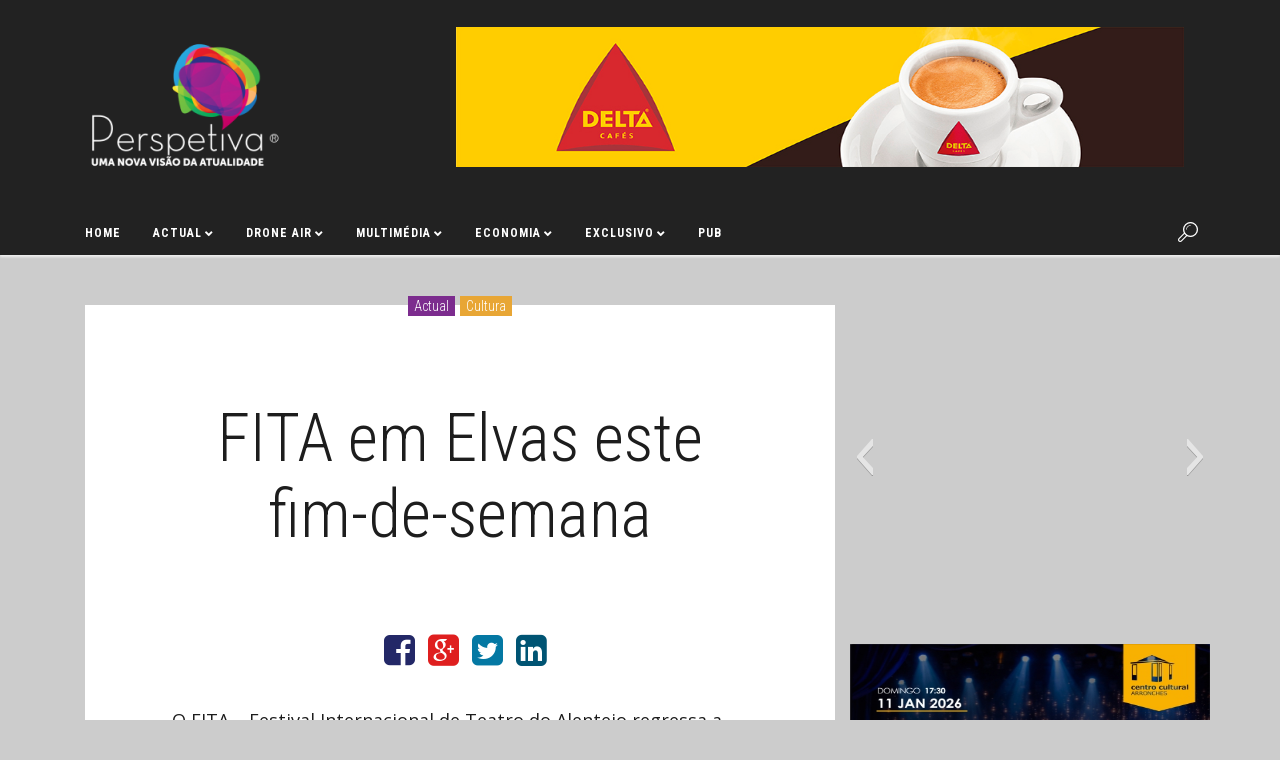

--- FILE ---
content_type: text/html; charset=UTF-8
request_url: https://www.perspetiva.com/actual/fita-elvas-fim-semana
body_size: 22334
content:


<!DOCTYPE HTML>

<html lang="pt-PT" id="html">
    <head>
	<meta http-equiv="content-type" content="text/html; charset=UTF-8" />
        <link rel="pingback" href="https://www.perspetiva.com/xmlrpc.php">

	<!--For other devices -->
	<meta name="viewport" content="width=device-width, user-scalable=1.0,initial-scale=1.0,minimum-scale=1.0,maximum-scale=1.0">  
	<meta name="apple-mobile-web-app-capable" content="yes"> 
	<meta name="format-detection" content="telephone=no"> 

        <title>FITA em Elvas este fim-de-semana &#8211; Perspetiva</title>
<script>window.INSITE = window.INSITE || {};window.INSITE.currentPage = "fita-elvas-fim-semana";INSITE.shortCodes = {};</script><meta name='robots' content='max-image-preview:large' />
<link rel='dns-prefetch' href='//s3.amazonaws.com' />
<link rel='dns-prefetch' href='//cdnjs.cloudflare.com' />
<link rel='dns-prefetch' href='//fonts.googleapis.com' />
<link rel='dns-prefetch' href='//insite.s3.amazonaws.com' />
<link rel="alternate" type="application/rss+xml" title="Perspetiva &raquo; Feed" href="https://www.perspetiva.com/feed" />
<link rel="alternate" type="application/rss+xml" title="Perspetiva &raquo; Feed de comentários" href="https://www.perspetiva.com/comments/feed" />
<link rel="alternate" type="application/rss+xml" title="Feed de comentários de Perspetiva &raquo; FITA em Elvas este fim-de-semana" href="https://www.perspetiva.com/cultura/fita-elvas-fim-semana/feed" />
<link rel="alternate" title="oEmbed (JSON)" type="application/json+oembed" href="https://www.perspetiva.com/wp-json/oembed/1.0/embed?url=https%3A%2F%2Fwww.perspetiva.com%2Fcultura%2Ffita-elvas-fim-semana" />
<link rel="alternate" title="oEmbed (XML)" type="text/xml+oembed" href="https://www.perspetiva.com/wp-json/oembed/1.0/embed?url=https%3A%2F%2Fwww.perspetiva.com%2Fcultura%2Ffita-elvas-fim-semana&#038;format=xml" />
<style id='wp-img-auto-sizes-contain-inline-css' type='text/css'>
img:is([sizes=auto i],[sizes^="auto," i]){contain-intrinsic-size:3000px 1500px}
/*# sourceURL=wp-img-auto-sizes-contain-inline-css */
</style>
<link rel='stylesheet' id='all_around-css-css' href='https://www.perspetiva.com/wp-content/plugins/all_around/css/frontend/content_slider_style.css?ver=6.9' type='text/css' media='all' />
<link rel='stylesheet' id='prettyPhoto-css-css' href='https://www.perspetiva.com/wp-content/plugins/all_around/css/frontend/prettyPhoto.css?ver=6.9' type='text/css' media='all' />
<link rel='stylesheet' id='dosis-css-css' href='https://fonts.googleapis.com/css?family=Dosis%3A400%2C200%2C300%2C500%2C600%2C700%2C800&#038;ver=6.9' type='text/css' media='all' />
<link rel='stylesheet' id='insite-grid-style-css' href='https://insite.s3.amazonaws.com/io-editor/css/io-grid.css?ver=6.9' type='text/css' media='all' />
<style id='wp-emoji-styles-inline-css' type='text/css'>

	img.wp-smiley, img.emoji {
		display: inline !important;
		border: none !important;
		box-shadow: none !important;
		height: 1em !important;
		width: 1em !important;
		margin: 0 0.07em !important;
		vertical-align: -0.1em !important;
		background: none !important;
		padding: 0 !important;
	}
/*# sourceURL=wp-emoji-styles-inline-css */
</style>
<style id='wp-block-library-inline-css' type='text/css'>
:root{--wp-block-synced-color:#7a00df;--wp-block-synced-color--rgb:122,0,223;--wp-bound-block-color:var(--wp-block-synced-color);--wp-editor-canvas-background:#ddd;--wp-admin-theme-color:#007cba;--wp-admin-theme-color--rgb:0,124,186;--wp-admin-theme-color-darker-10:#006ba1;--wp-admin-theme-color-darker-10--rgb:0,107,160.5;--wp-admin-theme-color-darker-20:#005a87;--wp-admin-theme-color-darker-20--rgb:0,90,135;--wp-admin-border-width-focus:2px}@media (min-resolution:192dpi){:root{--wp-admin-border-width-focus:1.5px}}.wp-element-button{cursor:pointer}:root .has-very-light-gray-background-color{background-color:#eee}:root .has-very-dark-gray-background-color{background-color:#313131}:root .has-very-light-gray-color{color:#eee}:root .has-very-dark-gray-color{color:#313131}:root .has-vivid-green-cyan-to-vivid-cyan-blue-gradient-background{background:linear-gradient(135deg,#00d084,#0693e3)}:root .has-purple-crush-gradient-background{background:linear-gradient(135deg,#34e2e4,#4721fb 50%,#ab1dfe)}:root .has-hazy-dawn-gradient-background{background:linear-gradient(135deg,#faaca8,#dad0ec)}:root .has-subdued-olive-gradient-background{background:linear-gradient(135deg,#fafae1,#67a671)}:root .has-atomic-cream-gradient-background{background:linear-gradient(135deg,#fdd79a,#004a59)}:root .has-nightshade-gradient-background{background:linear-gradient(135deg,#330968,#31cdcf)}:root .has-midnight-gradient-background{background:linear-gradient(135deg,#020381,#2874fc)}:root{--wp--preset--font-size--normal:16px;--wp--preset--font-size--huge:42px}.has-regular-font-size{font-size:1em}.has-larger-font-size{font-size:2.625em}.has-normal-font-size{font-size:var(--wp--preset--font-size--normal)}.has-huge-font-size{font-size:var(--wp--preset--font-size--huge)}.has-text-align-center{text-align:center}.has-text-align-left{text-align:left}.has-text-align-right{text-align:right}.has-fit-text{white-space:nowrap!important}#end-resizable-editor-section{display:none}.aligncenter{clear:both}.items-justified-left{justify-content:flex-start}.items-justified-center{justify-content:center}.items-justified-right{justify-content:flex-end}.items-justified-space-between{justify-content:space-between}.screen-reader-text{border:0;clip-path:inset(50%);height:1px;margin:-1px;overflow:hidden;padding:0;position:absolute;width:1px;word-wrap:normal!important}.screen-reader-text:focus{background-color:#ddd;clip-path:none;color:#444;display:block;font-size:1em;height:auto;left:5px;line-height:normal;padding:15px 23px 14px;text-decoration:none;top:5px;width:auto;z-index:100000}html :where(.has-border-color){border-style:solid}html :where([style*=border-top-color]){border-top-style:solid}html :where([style*=border-right-color]){border-right-style:solid}html :where([style*=border-bottom-color]){border-bottom-style:solid}html :where([style*=border-left-color]){border-left-style:solid}html :where([style*=border-width]){border-style:solid}html :where([style*=border-top-width]){border-top-style:solid}html :where([style*=border-right-width]){border-right-style:solid}html :where([style*=border-bottom-width]){border-bottom-style:solid}html :where([style*=border-left-width]){border-left-style:solid}html :where(img[class*=wp-image-]){height:auto;max-width:100%}:where(figure){margin:0 0 1em}html :where(.is-position-sticky){--wp-admin--admin-bar--position-offset:var(--wp-admin--admin-bar--height,0px)}@media screen and (max-width:600px){html :where(.is-position-sticky){--wp-admin--admin-bar--position-offset:0px}}

/*# sourceURL=wp-block-library-inline-css */
</style><style id='global-styles-inline-css' type='text/css'>
:root{--wp--preset--aspect-ratio--square: 1;--wp--preset--aspect-ratio--4-3: 4/3;--wp--preset--aspect-ratio--3-4: 3/4;--wp--preset--aspect-ratio--3-2: 3/2;--wp--preset--aspect-ratio--2-3: 2/3;--wp--preset--aspect-ratio--16-9: 16/9;--wp--preset--aspect-ratio--9-16: 9/16;--wp--preset--color--black: #000000;--wp--preset--color--cyan-bluish-gray: #abb8c3;--wp--preset--color--white: #ffffff;--wp--preset--color--pale-pink: #f78da7;--wp--preset--color--vivid-red: #cf2e2e;--wp--preset--color--luminous-vivid-orange: #ff6900;--wp--preset--color--luminous-vivid-amber: #fcb900;--wp--preset--color--light-green-cyan: #7bdcb5;--wp--preset--color--vivid-green-cyan: #00d084;--wp--preset--color--pale-cyan-blue: #8ed1fc;--wp--preset--color--vivid-cyan-blue: #0693e3;--wp--preset--color--vivid-purple: #9b51e0;--wp--preset--gradient--vivid-cyan-blue-to-vivid-purple: linear-gradient(135deg,rgb(6,147,227) 0%,rgb(155,81,224) 100%);--wp--preset--gradient--light-green-cyan-to-vivid-green-cyan: linear-gradient(135deg,rgb(122,220,180) 0%,rgb(0,208,130) 100%);--wp--preset--gradient--luminous-vivid-amber-to-luminous-vivid-orange: linear-gradient(135deg,rgb(252,185,0) 0%,rgb(255,105,0) 100%);--wp--preset--gradient--luminous-vivid-orange-to-vivid-red: linear-gradient(135deg,rgb(255,105,0) 0%,rgb(207,46,46) 100%);--wp--preset--gradient--very-light-gray-to-cyan-bluish-gray: linear-gradient(135deg,rgb(238,238,238) 0%,rgb(169,184,195) 100%);--wp--preset--gradient--cool-to-warm-spectrum: linear-gradient(135deg,rgb(74,234,220) 0%,rgb(151,120,209) 20%,rgb(207,42,186) 40%,rgb(238,44,130) 60%,rgb(251,105,98) 80%,rgb(254,248,76) 100%);--wp--preset--gradient--blush-light-purple: linear-gradient(135deg,rgb(255,206,236) 0%,rgb(152,150,240) 100%);--wp--preset--gradient--blush-bordeaux: linear-gradient(135deg,rgb(254,205,165) 0%,rgb(254,45,45) 50%,rgb(107,0,62) 100%);--wp--preset--gradient--luminous-dusk: linear-gradient(135deg,rgb(255,203,112) 0%,rgb(199,81,192) 50%,rgb(65,88,208) 100%);--wp--preset--gradient--pale-ocean: linear-gradient(135deg,rgb(255,245,203) 0%,rgb(182,227,212) 50%,rgb(51,167,181) 100%);--wp--preset--gradient--electric-grass: linear-gradient(135deg,rgb(202,248,128) 0%,rgb(113,206,126) 100%);--wp--preset--gradient--midnight: linear-gradient(135deg,rgb(2,3,129) 0%,rgb(40,116,252) 100%);--wp--preset--font-size--small: 13px;--wp--preset--font-size--medium: 20px;--wp--preset--font-size--large: 36px;--wp--preset--font-size--x-large: 42px;--wp--preset--spacing--20: 0.44rem;--wp--preset--spacing--30: 0.67rem;--wp--preset--spacing--40: 1rem;--wp--preset--spacing--50: 1.5rem;--wp--preset--spacing--60: 2.25rem;--wp--preset--spacing--70: 3.38rem;--wp--preset--spacing--80: 5.06rem;--wp--preset--shadow--natural: 6px 6px 9px rgba(0, 0, 0, 0.2);--wp--preset--shadow--deep: 12px 12px 50px rgba(0, 0, 0, 0.4);--wp--preset--shadow--sharp: 6px 6px 0px rgba(0, 0, 0, 0.2);--wp--preset--shadow--outlined: 6px 6px 0px -3px rgb(255, 255, 255), 6px 6px rgb(0, 0, 0);--wp--preset--shadow--crisp: 6px 6px 0px rgb(0, 0, 0);}:where(.is-layout-flex){gap: 0.5em;}:where(.is-layout-grid){gap: 0.5em;}body .is-layout-flex{display: flex;}.is-layout-flex{flex-wrap: wrap;align-items: center;}.is-layout-flex > :is(*, div){margin: 0;}body .is-layout-grid{display: grid;}.is-layout-grid > :is(*, div){margin: 0;}:where(.wp-block-columns.is-layout-flex){gap: 2em;}:where(.wp-block-columns.is-layout-grid){gap: 2em;}:where(.wp-block-post-template.is-layout-flex){gap: 1.25em;}:where(.wp-block-post-template.is-layout-grid){gap: 1.25em;}.has-black-color{color: var(--wp--preset--color--black) !important;}.has-cyan-bluish-gray-color{color: var(--wp--preset--color--cyan-bluish-gray) !important;}.has-white-color{color: var(--wp--preset--color--white) !important;}.has-pale-pink-color{color: var(--wp--preset--color--pale-pink) !important;}.has-vivid-red-color{color: var(--wp--preset--color--vivid-red) !important;}.has-luminous-vivid-orange-color{color: var(--wp--preset--color--luminous-vivid-orange) !important;}.has-luminous-vivid-amber-color{color: var(--wp--preset--color--luminous-vivid-amber) !important;}.has-light-green-cyan-color{color: var(--wp--preset--color--light-green-cyan) !important;}.has-vivid-green-cyan-color{color: var(--wp--preset--color--vivid-green-cyan) !important;}.has-pale-cyan-blue-color{color: var(--wp--preset--color--pale-cyan-blue) !important;}.has-vivid-cyan-blue-color{color: var(--wp--preset--color--vivid-cyan-blue) !important;}.has-vivid-purple-color{color: var(--wp--preset--color--vivid-purple) !important;}.has-black-background-color{background-color: var(--wp--preset--color--black) !important;}.has-cyan-bluish-gray-background-color{background-color: var(--wp--preset--color--cyan-bluish-gray) !important;}.has-white-background-color{background-color: var(--wp--preset--color--white) !important;}.has-pale-pink-background-color{background-color: var(--wp--preset--color--pale-pink) !important;}.has-vivid-red-background-color{background-color: var(--wp--preset--color--vivid-red) !important;}.has-luminous-vivid-orange-background-color{background-color: var(--wp--preset--color--luminous-vivid-orange) !important;}.has-luminous-vivid-amber-background-color{background-color: var(--wp--preset--color--luminous-vivid-amber) !important;}.has-light-green-cyan-background-color{background-color: var(--wp--preset--color--light-green-cyan) !important;}.has-vivid-green-cyan-background-color{background-color: var(--wp--preset--color--vivid-green-cyan) !important;}.has-pale-cyan-blue-background-color{background-color: var(--wp--preset--color--pale-cyan-blue) !important;}.has-vivid-cyan-blue-background-color{background-color: var(--wp--preset--color--vivid-cyan-blue) !important;}.has-vivid-purple-background-color{background-color: var(--wp--preset--color--vivid-purple) !important;}.has-black-border-color{border-color: var(--wp--preset--color--black) !important;}.has-cyan-bluish-gray-border-color{border-color: var(--wp--preset--color--cyan-bluish-gray) !important;}.has-white-border-color{border-color: var(--wp--preset--color--white) !important;}.has-pale-pink-border-color{border-color: var(--wp--preset--color--pale-pink) !important;}.has-vivid-red-border-color{border-color: var(--wp--preset--color--vivid-red) !important;}.has-luminous-vivid-orange-border-color{border-color: var(--wp--preset--color--luminous-vivid-orange) !important;}.has-luminous-vivid-amber-border-color{border-color: var(--wp--preset--color--luminous-vivid-amber) !important;}.has-light-green-cyan-border-color{border-color: var(--wp--preset--color--light-green-cyan) !important;}.has-vivid-green-cyan-border-color{border-color: var(--wp--preset--color--vivid-green-cyan) !important;}.has-pale-cyan-blue-border-color{border-color: var(--wp--preset--color--pale-cyan-blue) !important;}.has-vivid-cyan-blue-border-color{border-color: var(--wp--preset--color--vivid-cyan-blue) !important;}.has-vivid-purple-border-color{border-color: var(--wp--preset--color--vivid-purple) !important;}.has-vivid-cyan-blue-to-vivid-purple-gradient-background{background: var(--wp--preset--gradient--vivid-cyan-blue-to-vivid-purple) !important;}.has-light-green-cyan-to-vivid-green-cyan-gradient-background{background: var(--wp--preset--gradient--light-green-cyan-to-vivid-green-cyan) !important;}.has-luminous-vivid-amber-to-luminous-vivid-orange-gradient-background{background: var(--wp--preset--gradient--luminous-vivid-amber-to-luminous-vivid-orange) !important;}.has-luminous-vivid-orange-to-vivid-red-gradient-background{background: var(--wp--preset--gradient--luminous-vivid-orange-to-vivid-red) !important;}.has-very-light-gray-to-cyan-bluish-gray-gradient-background{background: var(--wp--preset--gradient--very-light-gray-to-cyan-bluish-gray) !important;}.has-cool-to-warm-spectrum-gradient-background{background: var(--wp--preset--gradient--cool-to-warm-spectrum) !important;}.has-blush-light-purple-gradient-background{background: var(--wp--preset--gradient--blush-light-purple) !important;}.has-blush-bordeaux-gradient-background{background: var(--wp--preset--gradient--blush-bordeaux) !important;}.has-luminous-dusk-gradient-background{background: var(--wp--preset--gradient--luminous-dusk) !important;}.has-pale-ocean-gradient-background{background: var(--wp--preset--gradient--pale-ocean) !important;}.has-electric-grass-gradient-background{background: var(--wp--preset--gradient--electric-grass) !important;}.has-midnight-gradient-background{background: var(--wp--preset--gradient--midnight) !important;}.has-small-font-size{font-size: var(--wp--preset--font-size--small) !important;}.has-medium-font-size{font-size: var(--wp--preset--font-size--medium) !important;}.has-large-font-size{font-size: var(--wp--preset--font-size--large) !important;}.has-x-large-font-size{font-size: var(--wp--preset--font-size--x-large) !important;}
/*# sourceURL=global-styles-inline-css */
</style>

<style id='classic-theme-styles-inline-css' type='text/css'>
/*! This file is auto-generated */
.wp-block-button__link{color:#fff;background-color:#32373c;border-radius:9999px;box-shadow:none;text-decoration:none;padding:calc(.667em + 2px) calc(1.333em + 2px);font-size:1.125em}.wp-block-file__button{background:#32373c;color:#fff;text-decoration:none}
/*# sourceURL=/wp-includes/css/classic-themes.min.css */
</style>
<link rel='stylesheet' id='arve-main-css' href='https://www.perspetiva.com/wp-content/plugins/advanced-responsive-video-embedder/build/main.css?ver=b087dd41bba279baeb77' type='text/css' media='all' />
<link rel='stylesheet' id='plyr-css-css' href='https://www.perspetiva.com/wp-content/plugins/easy-video-player/lib/plyr.css?ver=6.9' type='text/css' media='all' />
<link rel='stylesheet' id='fvp-frontend-css' href='https://www.perspetiva.com/wp-content/plugins/featured-video-plus/styles/frontend.css?ver=2.3.3' type='text/css' media='all' />
<link rel='stylesheet' id='vc_visual_composer_plugin_frontend_css-css' href='https://www.perspetiva.com/wp-content/plugins/js_composer_hotmag/assets/vc_visual_composer_plugin.css?ver=6.9' type='text/css' media='all' />
<link rel='stylesheet' id='font_awsome_icons_frontend-css' href='https://www.perspetiva.com/wp-content/plugins/js_composer_hotmag/params/icon_selector_font_awsome/assets/font-awesome/css/font-awesome.min.css?ver=1.1.0' type='text/css' media='all' />
<link rel='stylesheet' id='icomoon_icons_frontend-css' href='https://www.perspetiva.com/wp-content/plugins/js_composer_hotmag/params/icon_selector_icomoon/assets/icomoon/style.css?ver=4.2.0' type='text/css' media='all' />
<link rel='stylesheet' id='responsive-video-light-css' href='https://www.perspetiva.com/wp-content/plugins/responsive-video-light/css/responsive-videos.css?ver=20130111' type='text/css' media='all' />
<link rel='stylesheet' id='wonderplugin-gridgallery-engine-css-css' href='https://www.perspetiva.com/wp-content/plugins/wonderplugin-gridgallery/engine/wonderplugingridgalleryengine.css?ver=6.9' type='text/css' media='all' />
<link rel='stylesheet' id='wpcloudy-css' href='https://www.perspetiva.com/wp-content/plugins/wp-cloudy/css/wpcloudy.min.css?ver=6.9' type='text/css' media='all' />
<link rel='stylesheet' id='wpccp-css' href='https://www.perspetiva.com/wp-content/plugins/wp-content-copy-protection/assets/css/style.min.css?ver=1695891750' type='text/css' media='all' />
<link rel='stylesheet' id='google-fonts-css' href='https://fonts.googleapis.com/css?family=Archivo+Black%7CArchivo+Narrow%3A400%2C400italic%2C700%2C700italic%7COpen+Sans%3A300italic%2C400italic%2C600italic%2C700italic%2C800italic%2C400%2C300%2C600%2C700%2C800&#038;ver=6.9' type='text/css' media='all' />
<link rel='stylesheet' id='shindiri-bootstrap-css' href='https://www.perspetiva.com/wp-content/themes/hotmag/library/vendor/bootstrap/bootstrap.min.css?ver=3.2.0' type='text/css' media='all' />
<link rel='stylesheet' id='shindiri-swiper-slider-css' href='https://www.perspetiva.com/wp-content/themes/hotmag/library/vendor/swiper/dist/idangerous.swiper.css?ver=2.7.0' type='text/css' media='all' />
<link rel='stylesheet' id='wp-default-style-css' href='https://www.perspetiva.com/wp-content/themes/hotmag/library/css/wordpress-default.css?ver=6.9' type='text/css' media='all' />
<link rel='stylesheet' id='hotmag-font-awsome-css' href='https://www.perspetiva.com/wp-content/themes/hotmag/library/fonts/font-awesome/css/font-awesome.min.css?ver=6.9' type='text/css' media='all' />
<link rel='stylesheet' id='hotmag-fonts-css' href='https://www.perspetiva.com/wp-content/themes/hotmag/library/fonts/fonticons/load-fonts.css?ver=6.9' type='text/css' media='all' />
<link rel='stylesheet' id='hotmag-pagination-css' href='https://www.perspetiva.com/wp-content/themes/hotmag/library/css/style-pagination.css?ver=6.9' type='text/css' media='all' />
<link rel='stylesheet' id='hotmag-style-basic-css' href='https://www.perspetiva.com/wp-content/themes/hotmag/library/css/hotmag-theme-basic.css?ver=6.9' type='text/css' media='all' />
<style id='hotmag-style-basic-inline-css' type='text/css'>
body, h1, h2, h3, h4, h5, h6, div, span, p, button, a, li, .full-menu > ul > li > a, .swiper-title, .load-more, .lm-btn, .single-title h1, .about-author h3, .about-author h3 span, .author-descp h4, .author-descp2 h4, .comment-descp h4, .author-main-title, .single-title h1, .categories-bpa p { font-family: Roboto Condensed; }.single-title h1, .comment-descp h4, .about-author h3, .about-author h3 span, .author-descp h4, .full-menu > ul > li > a{ font-family: Roboto Condensed !important; } .subtitle-icon{font-family: lineIcons !important;}
/*# sourceURL=hotmag-style-basic-inline-css */
</style>
<link rel='stylesheet' id='hotmag-style-css' href='https://www.perspetiva.com/wp-content/themes/hotmag/library/css/hotmag-theme-main.css?ver=6.9' type='text/css' media='all' />
<link rel='stylesheet' id='hotmag-mega-menu-css' href='https://www.perspetiva.com/wp-content/themes/hotmag/library/css/mega-menu.css?ver=6.9' type='text/css' media='all' />
<link rel='stylesheet' id='hotmag-margins-paddings-css' href='https://www.perspetiva.com/wp-content/themes/hotmag/library/css/margins-paddings.css?ver=6.9' type='text/css' media='all' />
<link rel='stylesheet' id='hotmag-style-wpmain-css' href='https://www.perspetiva.com/wp-content/themes/hotmag/library/css/hotmag-theme-wpmain.css?ver=6.9' type='text/css' media='all' />
<style id='hotmag-style-wpmain-inline-css' type='text/css'>
.swiper-hover{ background: -webkit-linear-gradient(40deg, #000000 0%, #020202 100%); background: -moz-linear-gradient(40deg, #000000 0%, #020202 100%); background: -o-linear-gradient(40deg, #000000 0%, #020202 100%); background: linear-gradient(40deg, #000000 0%, #020202 100%); } .oneolay{ background: -webkit-linear-gradient(40deg, rgba(0,0,0,0.3) 0%, rgba(2,2,2,0.3) 100%); background: -moz-linear-gradient(40deg, rgba(0,0,0,0.3) 0%, rgba(2,2,2,0.3) 100%); background: -o-linear-gradient(40deg, rgba(0,0,0,0.3) 0%, rgba(2,2,2,0.3) 100%); background: linear-gradient(40deg, rgba(0,0,0,0.3) 0%, rgba(2,2,2,0.3) 100%); } .side-latest-hover{ background: -webkit-linear-gradient(40deg, rgba(0,0,0,0.3) 0%, rgba(2,2,2,0.3) 100%); background: -moz-linear-gradient(40deg, rgba(0,0,0,0.3) 0%, rgba(2,2,2,0.3) 100%); background: -o-linear-gradient(40deg, rgba(0,0,0,0.3) 0%, rgba(2,2,2,0.3) 100%); background: linear-gradient(40deg, rgba(0,0,0,0.3) 0%, rgba(2,2,2,0.3) 100%); } .full-menu{ background: -webkit-linear-gradient(40deg, rgba(0,0,0,0.88) 0%, rgba(2,2,2,0.88) 100%) !important; background: -moz-linear-gradient(40deg, rgba(0,0,0,0.88) 0%, rgba(2,2,2,0.88) 100%) !important; background: -o-linear-gradient(40deg, rgba(0,0,0,0.88) 0%, rgba(2,2,2,0.88) 100%) !important; background: linear-gradient(40deg, rgba(0,0,0,0.88) 0%, rgba(2,2,2,0.88) 100%) !important; }
.close-search, .close-search:active, .menuu, .caption-first-latest, .comment-reply-link, .comment-edit-link, .comment-form .form-submit .submit, .shindiri-contact-form .spinner, .shindiri_widget_calendar #today, .widget_search .search-submit, .sign-up, .single-post-cat:active, .nav-tabs>li.active>a, .nav-tabs>li.active>a:hover, .nav-tabs>li.active>a:focus, .week-month-all > ul > li > a:hover, .week-month-all > ul > li > a:focus, .week-month-all > ul > li.active > a, .week-month-all ul>li.active>a, .week-month-all ul>li.active>a:hover, .week-month-all ul>li.active>a:focus, .tagcloud a:active, .tagcloud a:focus, .features-cap, .f-btn, .new-single, .comm-reply, .comm-edit, .calendar-top, .today-date, .today-date:hover, .next-month-day, .sidebar-width-o, .cd-pagination .current{ background-color: #7c2c8e !important; } .logo, .latest-t:hover .descp-title, .latest-read-more, .header-login a:hover, .page-edit-div a, .post-text a, .latest-read-more-blog a:hover, .single .single-content a, .single .single-content table tbody th a, .single .single-content table tbody td a, .single-post-tags a:hover, #comments .comment-content a, #comments .comment-descp table tbody td a, .logged-in-as a, .comment-reply-title a, .shindiri-contact-form .form-sent p, .widget_calendar #calendar_wrap a, .widget-shindiri-twitter.twitter-feed .tweets ul li:before, .widget-shindiri-twitter.twitter-feed .tweets .tweet a, .shindiri_features_widget .post-side-info-latest a:hover, .widget_text a, footer .side-features a:hover, footer .archives-content .one-popular a:hover, article.page-content table tbody td a, .page .wpb_text_column table tbody td a, .page .wpb_raw_html table tbody td a, .page .wpb_text_column a, .page .wpb_raw_html a, .page-template-default article.page-content a, a:hover, a:focus, #weather i, .header-soc i:hover, .logo-login, .first-ones-menu a:hover span, .sub-menu .menu-item:hover > a > span, .latest-t:hover .descp-title, .latest-read-more, .sticky-rm:hover, .post-type-two, .properties-post1 i:hover, .latest-read-more-blog:hover, .cap-cat, .next-click:hover, .prev-click:hover, .aaa .cap-one, .slide-list li:hover .cap-one, .msg404, .latest-cap, .one-popular:hover .pop-title, .one-popular:hover .pop-number, .tagcloud a:hover, .one-feed, .tweet a, .footer-a, .red-text, .footer-soc i:hover, .single-user, .about-author h3 span, .fa-stack:hover .fa-square, .comment-descp2 p, .bloglist li a:hover, #cssmenu > ul > li:hover > a,#cssmenu ul li.active a, #cssmenu > ul > li:hover,#cssmenu ul li.active:hover,#cssmenu ul li.active, #cssmenu ul li.has-sub.active:hover, #shindiri-cat-grid-slider .grid-text a, .shindiri-categroy-last-post .hashtag-cat a, #cssmenu ul ul.my_rest li.first-ones-menu:hover > a, #cssmenu ul ul.my_rest li.first-ones-menu a:hover, #cssmenu .latest-t .descp-title:hover, #cssmenu .one-post-latest .post-type-two, .latest-read-more-blog a:hover, .cd-pagination.animated-buttons .button:last-of-type a::after, .cd-pagination.animated-buttons .button:first-of-type a::before, .widget_text a, .shindiri_widget_calendar a, #cssmenu.classic-mega-menu > ul > li:hover > a > span, #cssmenu.classic-mega-menu > ul > li:focus > a > span, #cssmenu.classic-mega-menu > ul > li.current-page-parent > a > span, #cssmenu.classic-mega-menu > ul > li.current-menu-item > a > span, .page-template-template-contact-php #contact .details a { color: #7c2c8e !important; } .shindiri_widget_calendar .sh-calendar-days, .lm-btn, .calendar-days, .cd-pagination .current{ border-color: #7c2c8e !important; } .arrow-down{ border-top-color: #7c2c8e !important; } .nav-tabs li.active:hover a, .nav-tabs1 li:hover a, .nav-tabs>li.active>a:focus, .nav-tabs1>li.active>a:focus, a.iwLink, a.comment-edit-link, a.comment-reply-link, .shindiri_features_widget .post-side-info-latest a:hover, .widget_shindiri_latest_comments .categories-bpa a.it-world, .categories-bpa a:hover, .shindiri_widget_calendar #next a, .shindiri_widget_calendar #prev a, .side-latest:hover .pt-latest, .side-latest:hover .lat-title, .side-latest:hover .lat-date { color: #fff !important; } #wpadminbar a.ab-item, #wpadminbar>#wp-toolbar span.ab-label, #wpadminbar>#wp-toolbar span.noticon { color: #eee !important; } @media (max-width: 991px) { #cssmenu ul ul li:hover > a,#cssmenu ul ul li.active > a{ color: #7c2c8e !important; } }
/*# sourceURL=hotmag-style-wpmain-inline-css */
</style>
<link rel='stylesheet' id='hotmag-style-root-css' href='https://www.perspetiva.com/wp-content/themes/hotmag/style.css?ver=6.9' type='text/css' media='all' />
<link rel='stylesheet' id='hotmag-latestPost-css' href='https://www.perspetiva.com/wp-content/themes/hotmag/library/widgets/hotmag_most_popular/css/mostPopular_style.css?ver=6.9' type='text/css' media='all' />
<link rel='stylesheet' id='frs-css-css' href='https://www.perspetiva.com/wp-content/plugins/fluid-responsive-slideshow/css/frs.css?ver=2.2.8' type='text/css' media='all' />
<link rel='stylesheet' id='frs-position-css' href='https://www.perspetiva.com/wp-content/plugins/fluid-responsive-slideshow/css/frs-position.css?ver=2.2.8' type='text/css' media='all' />
<link rel='stylesheet' id='redux-google-fonts-redux_hotmag-css' href='https://fonts.googleapis.com/css?family=Roboto+Condensed%3A300%2C400%2C700%2C300italic%2C400italic%2C700italic%7COpen+Sans%3A300%2C400%2C600%2C700%2C800%2C300italic%2C400italic%2C600italic%2C700italic%2C800italic&#038;ver=1762682754' type='text/css' media='all' />
<link rel='stylesheet' id='hotmag-vc-override-css' href='https://www.perspetiva.com/wp-content/themes/hotmag/library/css/hotmag-vc-override.css?ver=6.9' type='text/css' media='all' />
<link rel='stylesheet' id='OpenSans-css' href='https://fonts.googleapis.com/css?family=Open+Sans%3A400italic%2C700italic%2C400%2C700&#038;ver=2.2.8' type='text/css' media='all' />
<script type="text/javascript" src="https://www.perspetiva.com/wp-includes/js/jquery/jquery.min.js?ver=3.7.1" id="jquery-core-js"></script>
<script type="text/javascript" src="https://www.perspetiva.com/wp-includes/js/jquery/jquery-migrate.min.js?ver=3.4.1" id="jquery-migrate-js"></script>
<script type="text/javascript" src="https://www.perspetiva.com/wp-content/plugins/fluid-responsive-slideshow/js/frs.js?ver=2.2.8" id="fluid-responsive-slideshow-js"></script>
<script type="text/javascript" src="https://www.perspetiva.com/wp-content/plugins/fluid-responsive-slideshow/js/jquery.touchSwipe.min.js?ver=6.9" id="touchSwipe_js-js"></script>
<script type="text/javascript" src="https://www.perspetiva.com/wp-content/plugins/fluid-responsive-slideshow/js/imagesloaded.min.js?ver=2.2.8" id="images-loaded-js"></script>
<script type="text/javascript" id="plyr-js-js-extra">
/* <![CDATA[ */
var easy_video_player = {"plyr_iconUrl":"https://www.perspetiva.com/wp-content/plugins/easy-video-player/lib/plyr.svg","plyr_blankVideo":"https://www.perspetiva.com/wp-content/plugins/easy-video-player/lib/blank.mp4"};
//# sourceURL=plyr-js-js-extra
/* ]]> */
</script>
<script type="text/javascript" src="https://www.perspetiva.com/wp-content/plugins/easy-video-player/lib/plyr.js?ver=6.9" id="plyr-js-js"></script>
<script type="text/javascript" src="https://www.perspetiva.com/wp-content/plugins/featured-video-plus/js/jquery.fitvids.min.js?ver=master-2015-08" id="jquery.fitvids-js"></script>
<script type="text/javascript" id="fvp-frontend-js-extra">
/* <![CDATA[ */
var fvpdata = {"ajaxurl":"https://www.perspetiva.com/wp-admin/admin-ajax.php","nonce":"343113b836","fitvids":"1","dynamic":"","overlay":"","opacity":"0.75","color":"b","width":"640"};
//# sourceURL=fvp-frontend-js-extra
/* ]]> */
</script>
<script type="text/javascript" src="https://www.perspetiva.com/wp-content/plugins/featured-video-plus/js/frontend.min.js?ver=2.3.3" id="fvp-frontend-js"></script>
<script type="text/javascript" src="//s3.amazonaws.com/insite-sites/s-IO-21c7b6f6/io-script.js?ver=1" id="insite-js"></script>
<script type="text/javascript" src="https://www.perspetiva.com/wp-content/plugins/itro-popup/scripts/itro-scripts.js?ver=6.9" id="itro-scripts-js"></script>
<script type="text/javascript" src="https://www.perspetiva.com/wp-content/plugins/wonderplugin-gridgallery/engine/wonderplugingridlightbox.js?ver=4.3C" id="wonderplugin-gridgallery-lightbox-script-js"></script>
<script type="text/javascript" src="https://www.perspetiva.com/wp-content/plugins/wonderplugin-gridgallery/engine/wonderplugingridgallery.js?ver=4.3C" id="wonderplugin-gridgallery-script-js"></script>
<script type="text/javascript" src="https://www.perspetiva.com/wp-content/plugins/wp-image-zoooom/assets/js/jquery.image_zoom.min.js?ver=1.53" id="image_zoooom-js"></script>
<script type="text/javascript" id="image_zoooom-init-js-extra">
/* <![CDATA[ */
var IZ = {"with_woocommerce":"0","exchange_thumbnails":"1","woo_categories":"0","enable_mobile":"","options":[],"woo_slider":"0"};
//# sourceURL=image_zoooom-init-js-extra
/* ]]> */
</script>
<script type="text/javascript" src="https://www.perspetiva.com/wp-content/plugins/wp-image-zoooom/assets/js/image_zoom-init.js?ver=1.53" id="image_zoooom-init-js"></script>
<script></script><link rel="https://api.w.org/" href="https://www.perspetiva.com/wp-json/" /><link rel="alternate" title="JSON" type="application/json" href="https://www.perspetiva.com/wp-json/wp/v2/posts/13354" /><link rel="EditURI" type="application/rsd+xml" title="RSD" href="https://www.perspetiva.com/xmlrpc.php?rsd" />
<meta name="generator" content="WordPress 6.9" />
<link rel="canonical" href="https://www.perspetiva.com/cultura/fita-elvas-fim-semana" />
<link rel='shortlink' href='https://www.perspetiva.com/?p=13354' />
<script type='text/javascript'>
	if (typeof jQuery != 'undefined') var all_around_main_jquery1_backup = jQuery;
	if (typeof $ != 'undefined') var all_around_main_jquery2_backup = $;
</script>
<script type='text/javascript' src='https://ajax.googleapis.com/ajax/libs/jquery/1.11.2/jquery.min.js'></script>
<script type='text/javascript'>
	var all_around_jQuery = jQuery.noConflict();
	if (typeof all_around_main_jquery1_backup != 'undefined') jQuery = all_around_main_jquery1_backup;
	if (typeof all_around_main_jquery2_backup != 'undefined') $ = all_around_main_jquery2_backup;
</script>
<script type='text/javascript' src='https://www.perspetiva.com/wp-content/plugins/all_around/js/frontend/separated/jquery.content_slider.min.js'></script>
<script type='text/javascript' src='https://www.perspetiva.com/wp-content/plugins/all_around/js/frontend/separated/jquery.mousewheel.js'></script>
<script type='text/javascript' src='https://www.perspetiva.com/wp-content/plugins/all_around/js/frontend/separated/jquery.prettyPhoto.js'></script>
<script type='text/javascript' src='https://www.perspetiva.com/wp-content/plugins/all_around/js/frontend/separated/jquery.additional_content.js'></script>
<script type='text/javascript' src='https://www.perspetiva.com/wp-content/plugins/all_around/js/frontend/separated/jquery.animate-colors.js'></script>
		<script>
			document.documentElement.className = document.documentElement.className.replace( 'no-js', 'js' );
		</script>
				<style>
			.no-js img.lazyload { display: none; }
			figure.wp-block-image img.lazyloading { min-width: 150px; }
							.lazyload, .lazyloading { opacity: 0; }
				.lazyloaded {
					opacity: 1;
					transition: opacity 400ms;
					transition-delay: 0ms;
				}
					</style>
		        <link rel="icon" href="https://www.perspetiva.com/wp-content/uploads/2015/08/favicon.ico" >
        <meta name="generator" content="Powered by WPBakery Page Builder - drag and drop page builder for WordPress."/>
<style type="text/css">img.zoooom,.zoooom img{padding:0!important;}.vc_editor.compose-mode .zoooom::before { content: "\f179     Zoom applied to the image. Check on the frontend"; position: absolute; margin-top: 12px; text-align: right; background-color: white; line-height: 1.4em; left: 5%; padding: 0 10px 6px; font-family: dashicons; font-size: 0.9em; font-style: italic; z-index: 20; }</style><link rel="icon" href="https://www.perspetiva.com/wp-content/uploads/2015/08/cropped-simbolo_versao_cor_transparente-32x32.png" sizes="32x32" />
<link rel="icon" href="https://www.perspetiva.com/wp-content/uploads/2015/08/cropped-simbolo_versao_cor_transparente-192x192.png" sizes="192x192" />
<link rel="apple-touch-icon" href="https://www.perspetiva.com/wp-content/uploads/2015/08/cropped-simbolo_versao_cor_transparente-180x180.png" />
<meta name="msapplication-TileImage" content="https://www.perspetiva.com/wp-content/uploads/2015/08/cropped-simbolo_versao_cor_transparente-270x270.png" />
<noscript><style> .wpb_animate_when_almost_visible { opacity: 1; }</style></noscript><style type="text/css">#text-3{visibility: hidden!important;} .bx-viewport, .ewic-wid-imgs {height: 397px!important;} .bx-wrapper .bx-viewport {border:none!important; box-shadow: none!important;margin-top: 36px;margin-left: 5px;} .vc_custom_heading p {color: #727272;} .vc_gitem-link.vc_general.vc_btn3.vc_btn3-size-md.vc_btn3-shape-rounded.vc_btn3-style-flat.vc_btn3-color-juicy-pink {background: #7C2C8E; color: #fff;} .vc_btn3.vc_btn3-shape-rounded { border-radius: 0px!important;} .wpcf7-form .wpcf7-text { font-family: "Open Sans", sans-serif; font-size: 14px; color: #fff; background: #323234 none repeat scroll 0 0 !important; border: medium none; outline: medium none; line-height: 30px; height: 50px; padding: 10px; } .wpcf7-textarea { font-family: "Open Sans", sans-serif; font-size: 14px; color: #fff; background: #323234 none repeat scroll 0 0 !important; border: medium none; outline: medium none; line-height: 30px; padding: 10px; } input.wpcf7-form-control.wpcf7-submit { width: 33%; border: medium none; color: #FFF; background: #7C2C8E; font-size: 18px; display: block; min-height: 50px; padding: 13px 20px; float: left; width: auto; cursor: auto; height: auto; vertical-align: baseline; line-height: normal; } .wpcf7-form p, .footer-bottom, .footer-bottom a { color: #606060 } .vc_gitem-zone-mini { background: #fff none repeat scroll 0% 0%!important; border: 0px solid #fff!important; } #huge_it_videogallery_content_1 {background-color: #fff;} #huge_it_videogallery_container_1 .element_1 { margin: 10px 10px 10px!important; background: #fff none repeat scroll 0% 0%!important; border: 0px solid #fff!important;} a.vc_gitem-link:hover {color: #fff!important;} .super-list{margin-top: 37px;padding-right:0;} .pupup-element {margin-top: 110px;} .nav-down {height: 152px;} .wpb_wrapper{margin-top: 32px;} .content_slider_wrapper{height: 552px;} .content_slider_wrapper .circle_slider{margin-top: 10px;} .single-post-main-content {margin-top: 50px !important;} .main-content {margin-top: 0px !important;} .vc_col-sm-12 {margin-top: 0;} .about-author {display: none;} .wpb_images_carousel {height: 300px;} .wpc-284 {height: 362px;} .location_name{display: none;} .climacon{display: none;} .short_condition{display: none;} .wpc-highlight{display: none;} .sunrise{display: none;} .sunset{display: none;} .day{display: none;} .sun_hours{display: none;} #wpc-weather.medium .now .time_temperature{display: none;} #wpc-weather .short_condition{display: none;} .wpcf7-textarea {height: 120px;} .vc_col-sm-12 {margin-top: -30px;margin-bottom:-30px;} .vc_col-sm-4 {margin-bottom: -55px;} .vc_col-sm-8{margin-bottom: -55px;} header { background: #222 none repeat scroll 0% 0%;} .row1head { border-bottom: 2px solid #222;} #cssmenu > ul > li > a span {color: #FFF;} .header-search-form {background: #222 none repeat scroll 0% 0%;} .menu {background: #222 none repeat scroll 0% 0%;} .some {background: #222 none repeat scroll 0% 0%;} body, html {background: #CCCCCC none repeat scroll 0% 0%;} footer .footer-bottom {background: #CCCCCC none repeat scroll 0% 0%;} #sbt2 {color: #FFFFFF;} #search-boxx.input-medium {background-color: #323234!important;} #sbt{background-color: #222!important;} .header-search-form input {color: #fff!important} .menu-item > a > span {font-weight: bold;} .category-emvideo .single-sidebar-img {display: none;} .category-videos-promocionais .single-sidebar-img {display: none;} .category-publireportagem .single-sidebar-img {display: none;} .category-alojamento .single-sidebar-img {display: none;} .category-lazer .single-sidebar-img {display: none;} .category-monumentos .single-sidebar-img {display: none;} .category-restauracao .single-sidebar-img {display: none;} .category-empresario .single-sidebar-img {display: none;} .category-nacional .single-sidebar-img {display: none;} .category-regional .single-sidebar-img {display: none;} .category-desporto .single-sidebar-img {display: none;} .category-cultura .single-sidebar-img {display: none;} .category-exclusivo .single-sidebar-img {display: none;} .category-emfoto .single-sidebar-img {display: none;} .category-eurocidade .single-sidebar-img {display: none;} .category-actual .single-sidebar-img {display: none;} .single-date {display: none;} .col-md-6{margin-top: -32px;} .sw-div {margin-top: 35px !important} .carlosrodrigues{margin-top: -30px;} .elite_vp_overlay{margin-top: 0px!important;} @media only screen and (max-width: 320px) { /* For mobile phones: */ .main_content_slider_wrapper {width: 300px;} } .tituloslider{margin-bottom: -32px;} .tituloslider{height: 52px;} .sh-cat-ajax {background: #222;} .load-more.grid-slide .subtitle {color: #fff;} .row.no-margin-lr.sh-cat-ajax{background: #222!important;} .cap-one{color: #fff;} .load-more.grid-slide { border-bottom: 1px solid #222; } .all_around_text_span_down{color: #D1CFCF;} .content_slider_text_block_wrap{color: #D1CFCF;} .main_content_slider_wrapper h3{color: #fff;} .frs-caption-content {height: 112px;} .frs-caption-button.frs-buttonskin-white{padding-top: 10px;} .elite_vp_overlay { position: absolute; width: 100%; height: 100%; background: #ccc none repeat scroll 0% 0%; z-index: 2147483647; } .blog-text{background: #222!important;} .latest-read-more-blog a {color: #fff;} .blog-cont{height: 52px;} .google-ad img{height: 140px!important;}</style>
<div align="center">
	<noscript>
		<div style="position:fixed; top:0px; left:0px; z-index:3000; height:100%; width:100%; background-color:#FFFFFF">
			<br/><br/>
			<div style="font-family: Tahoma; font-size: 14px; background-color:#FFFFCC; border: 1pt solid Black; padding: 10pt;">
				Sorry, you have Javascript Disabled! To see this page as it is meant to appear, please enable your Javascript!
			</div>
		</div>
	</noscript>
</div>
    <link rel='stylesheet' id='slideshow-jquery-image-gallery-stylesheet_functional-css' href='https://www.perspetiva.com/wp-content/plugins/slideshow-jquery-image-gallery/style/SlideshowPlugin/functional.css?ver=2.3.1' type='text/css' media='all' />
<link rel='stylesheet' id='slideshow-jquery-image-gallery-stylesheet_style-light-css' href='https://www.perspetiva.com/wp-content/plugins/slideshow-jquery-image-gallery/css/style-light.css?ver=2.3.1' type='text/css' media='all' />
</head> <!-- End oh <head> element -->

    <body data-rsssl=1 class="wp-singular post-template-default single single-post postid-13354 single-format-standard wp-theme-hotmag wpb-js-composer js-comp-ver-7.0 vc_responsive"> <!-- Start of visible content -->
                <header><!-- Start of header -->
            <div class="container-fluid row1head break768"> <!-- Weather, social icons and "log in" -->
                <div class="container text-right remove-margin">
                    
                                        
                                        
                </div>
            </div>

            <div class="container-fluid row1head">
                <div class="container text-right">
                                        <div class="google-ad gad col-sm-12">
                        <img   alt="" width="948" height="200" data-src="https://www.perspetiva.com/wp-content/uploads/2024/08/Banner_Perspectiva_948x200_banner_delta_300x300.jpg" class="alignnone wp-image-58172 size-full lazyload" src="[data-uri]" /><noscript><img   alt="" width="948" height="200" data-src="https://www.perspetiva.com/wp-content/uploads/2024/08/Banner_Perspectiva_948x200_banner_delta_300x300.jpg" class="alignnone wp-image-58172 size-full lazyload" src="[data-uri]" /><noscript><img class="alignnone wp-image-58172 size-full" src="https://www.perspetiva.com/wp-content/uploads/2024/08/Banner_Perspectiva_948x200_banner_delta_300x300.jpg" alt="" width="948" height="200" /></noscript></noscript>

&nbsp;                    </div>

                    <div class="logo col-md-3 col-sm-6 col-xs-6 default-menu-logo margin-top24 margin-bottom24 not-empty">
                        <!-- logo -->
                        <a href="https://www.perspetiva.com/">
                             <img alt="Perspetiva"   data-src="https://www.perspetiva.com/wp-content/uploads/2015/09/logotipo_branco1024x695-e1442845252174.png" class="header-logo lazyload" src="[data-uri]"><noscript><img alt="Perspetiva" src="https://www.perspetiva.com/wp-content/uploads/2015/09/logotipo_branco1024x695-e1442845252174.png" class="header-logo"></noscript>                        </a>
                        <!-- end logo -->
                    </div>

                    <div class="col-sm-12 col-xs-12 cssmenudiv">
                        <!-- Responsive menu -->
                        <nav id="cssmenuRes" class="classic-mega-responsive-menu">
                            <div class="menuu-button"></div>
                            <ul id="menu-main-menu" class="menu"><li id="menu-item-341" class="menu-item menu-item-type-post_type menu-item-object-page menu-item-home menu-item-341menu-item menu-item-type-post_type menu-item-object-page menu-item-home menu-item-341 izvan_klase" style="float:left; padding: 0 10px; "><a class="some" href="https://www.perspetiva.com/"><span class="winter">HOME</span></a></li>
<li id="menu-item-185" class="menu-item menu-item-type-custom menu-item-object-custom menu-item-has-children menu-item-185menu-item menu-item-type-custom menu-item-object-custom menu-item-has-children menu-item-185 izvan_klase" style="float:left; padding: 0 10px; "><a class="some" href="#"><span class="winter">ACTUAL</span></a><ul class="sub-menu moje_bre subs">	<li id="menu-item-490" class="menu-item menu-item-type-taxonomy menu-item-object-category menu-item-490menu-item menu-item-type-taxonomy menu-item-object-category menu-item-490 izvan_klase_1" style=""><a class="some" href="https://www.perspetiva.com/./nacional"><span class="winter">Nacional</span></a></li>
	<li id="menu-item-816" class="menu-item menu-item-type-taxonomy menu-item-object-category menu-item-816menu-item menu-item-type-taxonomy menu-item-object-category menu-item-816 izvan_klase_1" style=""><a class="some" href="https://www.perspetiva.com/./regional"><span class="winter">Regional</span></a></li>
	<li id="menu-item-509" class="menu-item menu-item-type-taxonomy menu-item-object-category current-post-ancestor current-menu-parent current-post-parent menu-item-509menu-item menu-item-type-taxonomy menu-item-object-category current-post-ancestor current-menu-parent current-post-parent menu-item-509 izvan_klase_1" style=""><a class="some" href="https://www.perspetiva.com/./cultura"><span class="winter">Cultura</span></a></li>
	<li id="menu-item-510" class="menu-item menu-item-type-taxonomy menu-item-object-category menu-item-510menu-item menu-item-type-taxonomy menu-item-object-category menu-item-510 izvan_klase_1" style=""><a class="some" href="https://www.perspetiva.com/./desporto"><span class="winter">Desporto</span></a></li>
</ul></li>
<li id="menu-item-184" class="menu-item menu-item-type-custom menu-item-object-custom menu-item-has-children menu-item-184menu-item menu-item-type-custom menu-item-object-custom menu-item-has-children menu-item-184 izvan_klase" style="float:left; padding: 0 10px; "><a class="some" href="#"><span class="winter">DRONE AIR</span></a><ul class="sub-menu moje_bre subs">	<li id="menu-item-782" class="menu-item menu-item-type-custom menu-item-object-custom menu-item-782menu-item menu-item-type-custom menu-item-object-custom menu-item-782 izvan_klase_1" style=""><a class="some" href="https://www.perspetiva.com/drone-air/drone-air-servicos"><span class="winter">Serviços</span></a></li>
	<li id="menu-item-635" class="menu-item menu-item-type-taxonomy menu-item-object-category menu-item-635menu-item menu-item-type-taxonomy menu-item-object-category menu-item-635 izvan_klase_1" style=""><a class="some" href="https://www.perspetiva.com/./videos-promocionais"><span class="winter">Videos Promocionais</span></a></li>
</ul></li>
<li id="menu-item-167" class="menu-item menu-item-type-custom menu-item-object-custom menu-item-has-children menu-item-167menu-item menu-item-type-custom menu-item-object-custom menu-item-has-children menu-item-167 izvan_klase" style="float:left; padding: 0 10px; "><a class="some" href="#"><span class="winter">MULTIMÉDIA</span></a><ul class="sub-menu moje_bre subs">	<li id="menu-item-522" class="menu-item menu-item-type-custom menu-item-object-custom menu-item-522menu-item menu-item-type-custom menu-item-object-custom menu-item-522 izvan_klase_1" style=""><a class="some" href="https://www.perspetiva.com/emfoto"><span class="winter">Em foto</span></a></li>
	<li id="menu-item-525" class="menu-item menu-item-type-custom menu-item-object-custom menu-item-525menu-item menu-item-type-custom menu-item-object-custom menu-item-525 izvan_klase_1" style=""><a class="some" href="https://www.perspetiva.com/emvideo"><span class="winter">Em video</span></a></li>
</ul></li>
<li id="menu-item-168" class="menu-item menu-item-type-custom menu-item-object-custom menu-item-has-children menu-item-168menu-item menu-item-type-custom menu-item-object-custom menu-item-has-children menu-item-168 izvan_klase" style="float:left; padding: 0 10px; "><a class="some" href="#"><span class="winter">ECONOMIA</span></a><ul class="sub-menu moje_bre subs">	<li id="menu-item-667" class="menu-item menu-item-type-taxonomy menu-item-object-category menu-item-667menu-item menu-item-type-taxonomy menu-item-object-category menu-item-667 izvan_klase_1" style=""><a class="some" href="https://www.perspetiva.com/./empresario"><span class="winter">Empresário do mês</span></a></li>
	<li id="menu-item-498" class="menu-item menu-item-type-taxonomy menu-item-object-category menu-item-498menu-item menu-item-type-taxonomy menu-item-object-category menu-item-498 izvan_klase_1" style=""><a class="some" href="https://www.perspetiva.com/./eurocidade"><span class="winter">Eurocidade</span></a></li>
	<li id="menu-item-499" class="menu-item menu-item-type-taxonomy menu-item-object-category menu-item-499menu-item menu-item-type-taxonomy menu-item-object-category menu-item-499 izvan_klase_1" style=""><a class="some" href="https://www.perspetiva.com/./publireportagem"><span class="winter">Publireportagem</span></a></li>
</ul></li>
<li id="menu-item-774" class="menu-item menu-item-type-custom menu-item-object-custom menu-item-has-children menu-item-774menu-item menu-item-type-custom menu-item-object-custom menu-item-has-children menu-item-774 izvan_klase" style="float:left; padding: 0 10px; "><a class="some" href="#"><span class="winter">EXCLUSIVO</span></a><ul class="sub-menu moje_bre subs">	<li id="menu-item-817" class="menu-item menu-item-type-taxonomy menu-item-object-category menu-item-817menu-item menu-item-type-taxonomy menu-item-object-category menu-item-817 izvan_klase_1" style=""><a class="some" href="https://www.perspetiva.com/./exclusivo"><span class="winter">Exclusivo</span></a></li>
	<li id="menu-item-546" class="menu-item menu-item-type-custom menu-item-object-custom menu-item-has-children menu-item-546menu-item menu-item-type-custom menu-item-object-custom menu-item-has-children menu-item-546 izvan_klase_1" style=""><a class="some" href="https://www.perspetiva.com/opiniao"><span class="winter">Opinião</span></a>	<ul class="sub-menu moje_uno">		<li id="menu-item-19088" class="menu-item menu-item-type-custom menu-item-object-custom menu-item-19088" style=""><a class="some" href="https://www.perspetiva.com/opiniao/ana-camacho"><span class="winter">Ana Camacho</span></a></li>
		<li id="menu-item-1016" class="menu-item menu-item-type-custom menu-item-object-custom menu-item-1016" style=""><a class="some" href="https://www.perspetiva.com/opiniao/andre-silva"><span class="winter">André Silva</span></a></li>
		<li id="menu-item-2913" class="menu-item menu-item-type-custom menu-item-object-custom menu-item-2913" style=""><a class="some" href="https://www.perspetiva.com/opiniao/carlos_pepe"><span class="winter">Carlos Pepê</span></a></li>
		<li id="menu-item-19370" class="menu-item menu-item-type-custom menu-item-object-custom menu-item-19370" style=""><a class="some" href="https://www.perspetiva.com/opiniao/claudia-pacheco"><span class="winter">Cláudia Pacheco</span></a></li>
		<li id="menu-item-1009" class="menu-item menu-item-type-custom menu-item-object-custom menu-item-1009" style=""><a class="some" href="https://www.perspetiva.com/opiniao/claudio-ramos"><span class="winter">Cláudio Ramos</span></a></li>
		<li id="menu-item-1003" class="menu-item menu-item-type-custom menu-item-object-custom menu-item-1003" style=""><a class="some" href="https://www.perspetiva.com/opiniao/fernanda-sesifredo"><span class="winter">Fernanda Sesifredo</span></a></li>
		<li id="menu-item-9422" class="menu-item menu-item-type-custom menu-item-object-custom menu-item-9422" style=""><a class="some" href="https://www.perspetiva.com/opiniao/luis_bonixe"><span class="winter">Luís Bonixe</span></a></li>
		<li id="menu-item-1000" class="menu-item menu-item-type-custom menu-item-object-custom menu-item-1000" style=""><a class="some" href="https://www.perspetiva.com/opiniao/miguel-antunes"><span class="winter">Miguel Antunes</span></a></li>
	</ul></li>
</ul></li>
<li id="menu-item-173" class="menu-item menu-item-type-custom menu-item-object-custom menu-item-173menu-item menu-item-type-custom menu-item-object-custom menu-item-173 izvan_klase" style="float:left; padding: 0 10px; "><a class="some" href="https://www.perspetiva.com/pub"><span class="winter">PUB</span></a></li>
<li class="menu-latest-posts">
                                                        <div class="search-popout-block sim overlow-hidden">
                                                            <form role="search" method="get" class="header-search-form margin0 relative" action="https://www.perspetiva.com/">
                                                                <input id="search-boxx1" class="input-medium border-radius0 required" type="text" value="" name="s" placeholder="Search and hit enter..."/>
                                                            </form>
                                                        </div> <!-- Pop-up for search -->
                                                        <div id="sbtNesto" class="search-button-trigger sim float-right" style="margin-right: 0px;"><button id="sbt2Nesto" class="subtitle-icon">H</button></div>
                                                    </li></ul>
                        </nav>
                        <!-- end responsive menu -->
                       
                    </div>

                    <div class="clearfix wakeonresp"></div>

                    <div class="google-ad gad2 col-md-9">
                        <img   alt="" width="948" height="200" data-src="https://www.perspetiva.com/wp-content/uploads/2024/08/Banner_Perspectiva_948x200_banner_delta_300x300.jpg" class="alignnone wp-image-58172 size-full lazyload" src="[data-uri]" /><noscript><img   alt="" width="948" height="200" data-src="https://www.perspetiva.com/wp-content/uploads/2024/08/Banner_Perspectiva_948x200_banner_delta_300x300.jpg" class="alignnone wp-image-58172 size-full lazyload" src="[data-uri]" /><noscript><img class="alignnone wp-image-58172 size-full" src="https://www.perspetiva.com/wp-content/uploads/2024/08/Banner_Perspectiva_948x200_banner_delta_300x300.jpg" alt="" width="948" height="200" /></noscript></noscript>

&nbsp;                    </div>
                </div>
            </div> <!-- Logo + google ad -->

            <div class="container break992"> <!-- Menu + search -->
                <div class="col-md-8">
                    <!-- Mega menu -->
                    <nav id='cssmenu' class="csm2 classic-mega-menu">
                        <div id="head-mobile"></div>
                        <div class="menuu-button"></div>
                         <ul id="menu-main-menu-1" class="menu"><li  class="menu-item menu-item-type-post_type menu-item-object-page menu-item-home menu-item-341menu-item menu-item-type-post_type menu-item-object-page menu-item-home menu-item-341 class_out" style="float:left; padding: 0 10px; "><a class="some" href="https://www.perspetiva.com/"><span class="spring">HOME</span></a></li>
<li  class="menu-item menu-item-type-custom menu-item-object-custom menu-item-has-children menu-item-185menu-item menu-item-type-custom menu-item-object-custom menu-item-has-children menu-item-185 class_out" style="float:left; padding: 0 10px; "><a class="some" href="#"><span class="spring">ACTUAL</span></a><ul class="sub-menu my_rest">	<li  class="menu-item menu-item-type-taxonomy menu-item-object-category menu-item-490menu-item menu-item-type-taxonomy menu-item-object-category menu-item-490 out_one" style=""><a class="some" href="https://www.perspetiva.com/./nacional"><span class="spring">Nacional</span></a></li>
	<li  class="menu-item menu-item-type-taxonomy menu-item-object-category menu-item-816menu-item menu-item-type-taxonomy menu-item-object-category menu-item-816 out_one" style=""><a class="some" href="https://www.perspetiva.com/./regional"><span class="spring">Regional</span></a></li>
	<li  class="menu-item menu-item-type-taxonomy menu-item-object-category current-post-ancestor current-menu-parent current-post-parent menu-item-509menu-item menu-item-type-taxonomy menu-item-object-category current-post-ancestor current-menu-parent current-post-parent menu-item-509 out_one" style=""><a class="some" href="https://www.perspetiva.com/./cultura"><span class="spring">Cultura</span></a></li>
	<li  class="menu-item menu-item-type-taxonomy menu-item-object-category menu-item-510menu-item menu-item-type-taxonomy menu-item-object-category menu-item-510 out_one" style=""><a class="some" href="https://www.perspetiva.com/./desporto"><span class="spring">Desporto</span></a></li>
</ul></li>
<li  class="menu-item menu-item-type-custom menu-item-object-custom menu-item-has-children menu-item-184menu-item menu-item-type-custom menu-item-object-custom menu-item-has-children menu-item-184 class_out" style="float:left; padding: 0 10px; "><a class="some" href="#"><span class="spring">DRONE AIR</span></a><ul class="sub-menu my_rest">	<li  class="menu-item menu-item-type-custom menu-item-object-custom menu-item-782menu-item menu-item-type-custom menu-item-object-custom menu-item-782 out_one" style=""><a class="some" href="https://www.perspetiva.com/drone-air/drone-air-servicos"><span class="spring">Serviços</span></a></li>
	<li  class="menu-item menu-item-type-taxonomy menu-item-object-category menu-item-635menu-item menu-item-type-taxonomy menu-item-object-category menu-item-635 out_one" style=""><a class="some" href="https://www.perspetiva.com/./videos-promocionais"><span class="spring">Videos Promocionais</span></a></li>
</ul></li>
<li  class="menu-item menu-item-type-custom menu-item-object-custom menu-item-has-children menu-item-167menu-item menu-item-type-custom menu-item-object-custom menu-item-has-children menu-item-167 class_out" style="float:left; padding: 0 10px; "><a class="some" href="#"><span class="spring">MULTIMÉDIA</span></a><ul class="sub-menu my_rest">	<li  class="menu-item menu-item-type-custom menu-item-object-custom menu-item-522menu-item menu-item-type-custom menu-item-object-custom menu-item-522 out_one" style=""><a class="some" href="https://www.perspetiva.com/emfoto"><span class="spring">Em foto</span></a></li>
	<li  class="menu-item menu-item-type-custom menu-item-object-custom menu-item-525menu-item menu-item-type-custom menu-item-object-custom menu-item-525 out_one" style=""><a class="some" href="https://www.perspetiva.com/emvideo"><span class="spring">Em video</span></a></li>
</ul></li>
<li  class="menu-item menu-item-type-custom menu-item-object-custom menu-item-has-children menu-item-168menu-item menu-item-type-custom menu-item-object-custom menu-item-has-children menu-item-168 class_out" style="float:left; padding: 0 10px; "><a class="some" href="#"><span class="spring">ECONOMIA</span></a><ul class="sub-menu my_rest">	<li  class="menu-item menu-item-type-taxonomy menu-item-object-category menu-item-667menu-item menu-item-type-taxonomy menu-item-object-category menu-item-667 out_one" style=""><a class="some" href="https://www.perspetiva.com/./empresario"><span class="spring">Empresário do mês</span></a></li>
	<li  class="menu-item menu-item-type-taxonomy menu-item-object-category menu-item-498menu-item menu-item-type-taxonomy menu-item-object-category menu-item-498 out_one" style=""><a class="some" href="https://www.perspetiva.com/./eurocidade"><span class="spring">Eurocidade</span></a></li>
	<li  class="menu-item menu-item-type-taxonomy menu-item-object-category menu-item-499menu-item menu-item-type-taxonomy menu-item-object-category menu-item-499 out_one" style=""><a class="some" href="https://www.perspetiva.com/./publireportagem"><span class="spring">Publireportagem</span></a></li>
</ul></li>
<li  class="menu-item menu-item-type-custom menu-item-object-custom menu-item-has-children menu-item-774menu-item menu-item-type-custom menu-item-object-custom menu-item-has-children menu-item-774 class_out" style="float:left; padding: 0 10px; "><a class="some" href="#"><span class="spring">EXCLUSIVO</span></a><ul class="sub-menu my_rest">	<li  class="menu-item menu-item-type-taxonomy menu-item-object-category menu-item-817menu-item menu-item-type-taxonomy menu-item-object-category menu-item-817 out_one" style=""><a class="some" href="https://www.perspetiva.com/./exclusivo"><span class="spring">Exclusivo</span></a></li>
	<li  class="menu-item menu-item-type-custom menu-item-object-custom menu-item-has-children menu-item-546menu-item menu-item-type-custom menu-item-object-custom menu-item-has-children menu-item-546 out_one" style=""><a class="some" href="https://www.perspetiva.com/opiniao"><span class="spring">Opinião</span></a>	<ul class="sub-menu my_one">		<li  class="menu-item menu-item-type-custom menu-item-object-custom menu-item-19088" style=""><a class="some" href="https://www.perspetiva.com/opiniao/ana-camacho"><span class="spring">Ana Camacho</span></a></li>
		<li  class="menu-item menu-item-type-custom menu-item-object-custom menu-item-1016" style=""><a class="some" href="https://www.perspetiva.com/opiniao/andre-silva"><span class="spring">André Silva</span></a></li>
		<li  class="menu-item menu-item-type-custom menu-item-object-custom menu-item-2913" style=""><a class="some" href="https://www.perspetiva.com/opiniao/carlos_pepe"><span class="spring">Carlos Pepê</span></a></li>
		<li  class="menu-item menu-item-type-custom menu-item-object-custom menu-item-19370" style=""><a class="some" href="https://www.perspetiva.com/opiniao/claudia-pacheco"><span class="spring">Cláudia Pacheco</span></a></li>
		<li  class="menu-item menu-item-type-custom menu-item-object-custom menu-item-1009" style=""><a class="some" href="https://www.perspetiva.com/opiniao/claudio-ramos"><span class="spring">Cláudio Ramos</span></a></li>
		<li  class="menu-item menu-item-type-custom menu-item-object-custom menu-item-1003" style=""><a class="some" href="https://www.perspetiva.com/opiniao/fernanda-sesifredo"><span class="spring">Fernanda Sesifredo</span></a></li>
		<li  class="menu-item menu-item-type-custom menu-item-object-custom menu-item-9422" style=""><a class="some" href="https://www.perspetiva.com/opiniao/luis_bonixe"><span class="spring">Luís Bonixe</span></a></li>
		<li  class="menu-item menu-item-type-custom menu-item-object-custom menu-item-1000" style=""><a class="some" href="https://www.perspetiva.com/opiniao/miguel-antunes"><span class="spring">Miguel Antunes</span></a></li>
	</ul></li>
</ul></li>
<li  class="menu-item menu-item-type-custom menu-item-object-custom menu-item-173menu-item menu-item-type-custom menu-item-object-custom menu-item-173 class_out" style="float:left; padding: 0 10px; "><a class="some" href="https://www.perspetiva.com/pub"><span class="spring">PUB</span></a></li>
</ul>                    </nav>
                    <!-- end mega menu -->
                </div> <!-- Menu end -->

                <div class="col-md-4 text-right" style="height: 46px;">
                    <div class="search-popout-block sim-1 overlow-hidden">
                        <!-- Header default serch -->
<form role="search" method="get" class="header-search-form margin0 relative" action="https://www.perspetiva.com/">
    <input id="search-boxx" class="input-medium border-radius0 required" type="text" value="" name="s" placeholder="Search and hit enter..."/>
</form>
<!-- end search -->                    </div> <!-- Pop-up for search -->
                    <div id="sbt" class="search-button-trigger sim-1 float-right"><button id="sbt2" class="subtitle-icon">H</button></div>
                </div> <!-- Search end -->
            </div>
        </header> <!-- End of header -->

	

            
            
<div class="container margin-top36 single-post-main-content position-relative single-post-container">
    
        
    <div class="col-md-8 padding-top48 singleB single-with-sidebar">
        
        <section id="post-13354" class="default-menu post-13354 post type-post status-publish format-standard has-post-thumbnail hentry category-actual category-cultura"> <!-- Main content of single post -->
            
            <div class="single-post-cats"><a href="https://www.perspetiva.com/./actual" class="lifestyle iwLink single-post-cat" style="background-color: #7c2c8e">Actual</a><a href="https://www.perspetiva.com/./cultura" class="lifestyle iwLink single-post-cat" style="background-color: #e8a635">Cultura</a></div>                <div class="single-sidebar-img">
                <img width="484" height="324"   alt="" decoding="async" fetchpriority="high" data-srcset="https://www.perspetiva.com/wp-content/uploads/2017/03/FITA.png 484w, https://www.perspetiva.com/wp-content/uploads/2017/03/FITA-300x201.png 300w"  data-src="https://www.perspetiva.com/wp-content/uploads/2017/03/FITA.png" data-sizes="(max-width: 484px) 100vw, 484px" class="attachment-full size-full wp-post-image lazyload" src="[data-uri]" /><noscript><img width="484" height="324" src="https://www.perspetiva.com/wp-content/uploads/2017/03/FITA.png" class="attachment-full size-full wp-post-image" alt="" decoding="async" fetchpriority="high" srcset="https://www.perspetiva.com/wp-content/uploads/2017/03/FITA.png 484w, https://www.perspetiva.com/wp-content/uploads/2017/03/FITA-300x201.png 300w" sizes="(max-width: 484px) 100vw, 484px" /></noscript>                </div>
                           
            
            <div class="page-edit-div" style="position: relative; text-align: right;">
                            </div>
            
                        
            <div class="new-post single-center margin-top48">
                <span class="single-date">8 Março, 2017</span>
            </div>

            <div class="single-title">
                <h1 class="s-title">FITA em Elvas este fim-de-semana</h1>
            </div>
            <div class="intro-text">
                <p style="padding: 0 10%;"></p>
            </div>

            <!-- Share panel -->
<div class="share">
    <ul class="col-sm-12 text-center" style="padding-top: 24px; padding-bottom: 36px;"> 
        <li class="share-item">
            <a  class="icon" href="http://www.facebook.com/sharer.php?u=https%3A%2F%2Fwww.perspetiva.com%2Fcultura%2Ffita-elvas-fim-semana&amp;t=FITA+em+Elvas+este+fim-de-semana" data-href="https%3A%2F%2Fwww.perspetiva.com%2Fcultura%2Ffita-elvas-fim-semana" onclick="javascript:window.open(this.href, '', 'menubar=no,toolbar=no,resizable=yes,scrollbars=yes,height=600,width=600');
                                            return false;" target="_blank">
                <i class="fa fa-facebook-square"></i>
            </a>
        </li>

        <li class="share-item">
            <a onClick="shindiriShowPopup(this.href);
                                    return(false);" class="icon" href="https://plus.google.com/share?url=https%3A%2F%2Fwww.perspetiva.com%2Fcultura%2Ffita-elvas-fim-semana" data-href="https%3A%2F%2Fwww.perspetiva.com%2Fcultura%2Ffita-elvas-fim-semana" data-send="false" data-layout="button_count" data-width="60" data-show-faces="false" target="_blank">
                <i class="fa fa-google-plus-square"></i>
            </a>
        </li>

        <li class="share-item">
            <a onClick="shindiriShowPopup(this.href);
                                    return(false);" class="icon" href="http://twitter.com/home/?status=FITA+em+Elvas+este+fim-de-semana%20https%3A%2F%2Fwww.perspetiva.com%2Fcultura%2Ffita-elvas-fim-semana" data-count-layout="horizontal" target="_blank">
                <i class="fa fa-twitter-square"></i>
            </a>
        </li>
        <li class="share-item">
            <a onClick="shindiriShowPopup(this.href);
                                    return(false);" class="icon" href="http://www.linkedin.com/shareArticle?mini=true&amp;url=https%3A%2F%2Fwww.perspetiva.com%2Fcultura%2Ffita-elvas-fim-semana" target="_blank">
                <i class="fa fa-linkedin-square"></i>
            </a>
        </li>
    </ul>
</div>
<!-- end Share panel -->
            <article class="single-content">
                <div class="text-blockb padding-top24">
                    <p>O FITA – Festival Internacional de Teatro do Alentejo regressa a Elvas, pelo segundo ano consecutivo, entre os dias 10, 11 e 12 de março, no Cine-Teatro da cidade.</p>
<p><strong>Programa:</strong></p>
<p>Na sexta-feira, dia 10 de março, &#8220;Um Clássico&#8221;, um espetáculo dirigido por Vera Mantero e interpretado e produzido pela ASTA.</p>
<p>No sábado seguinte, dia 11, novamente às 21:30, um espetáculo do Brasil, da Companhia da Cidade, que fala sobre uma atriz e mulher fundamental à história do teatro &#8220;Eu, Lélia&#8221;.</p>
<p><img decoding="async"   alt="" width="484" height="324" data-srcset="https://www.perspetiva.com/wp-content/uploads/2017/03/FITA.png 484w, https://www.perspetiva.com/wp-content/uploads/2017/03/FITA-300x201.png 300w"  data-src="https://www.perspetiva.com/wp-content/uploads/2017/03/FITA.png" data-sizes="(max-width: 484px) 100vw, 484px" class="aligncenter wp-image-13355 size-full lazyload" src="[data-uri]" /><noscript><img decoding="async" class="aligncenter wp-image-13355 size-full" src="https://www.perspetiva.com/wp-content/uploads/2017/03/FITA.png" alt="" width="484" height="324" srcset="https://www.perspetiva.com/wp-content/uploads/2017/03/FITA.png 484w, https://www.perspetiva.com/wp-content/uploads/2017/03/FITA-300x201.png 300w" sizes="(max-width: 484px) 100vw, 484px" /></noscript>Por último, e porque os domingos são para toda a família, Rosa dos Ventos, às 17 horas, espetáculo produzido pela UMCOLETIVO em parceria com a Escola das Fontainhas de Elvas &#8211; uma história sobre uma menina que entra para dentro de um livro e, assim, viaja pelo mundo inteiro para recolher as suas histórias.</p>
<p>O Festival tem a direção de António Revez, da companhia Lendias d&#8217;Encantar, e aqui em Elvas é acolhido pela UMCOLETIVO.</p>
<p><strong>Sobre o FITA: </strong></p>
<p>Programado a partir de Beja, a sede da companhia Lendias d’Encantar, entidade organizadora do evento, o FITA – Festival Internacional de Teatro do Alentejo, conta já com a sua 4ª edição, que terá lugar já entre os dias 10 e 25 de Março, alargando a sua área de abrangência por sete cidades do Baixo, do Alto e do Alentejo Litoral acrescentando-se à lista de extensões as cidades de Campo Maior e Serpa e onde Beja, Portalegre, Grândola, Santiago do Cacém e Elvas, já são presença assídua, num investimento que fará a cobertura de três distritos: Beja, Portalegre e Setúbal.</p>
<p>Trata-se de uma programação que visa estabelecer uma rede regional e que recebeu este ano, mais do dobro das candidaturas do que em edições anteriores<strong>, </strong>apresentando uma forte oferta de espetáculos internacionais de países como Colômbia, Argentina, Cuba, Equador, Brasil, Espanha e Moçambique, além da aposta também no teatro nacional emergente, num total de 15 companhias participantes e 35 espetáculos agendados.</p>
                                        <!-- Single post tags -->
                    <p class="single-post-tags padding-top12"></p>
                     <!-- End single post tags -->
                </div>      
                
                <!-- Navigtion for posts -->
<div class="clearfix"></div>
<div class="single-post-navigation blog-pagination cd-pagination animated-buttons custom-icons margin-top24">
    <div class="button previous"><a href="https://www.perspetiva.com/opiniao/os-media-tecnologia-os-secadores-cabelo" rel="prev"><i>Anterior</i></a></div>
    <div class="button next"><a href="https://www.perspetiva.com/desporto/acao-de-fo" rel="next"><i>Pr�ximo</i></a></div>
</div>
<div class="clearfix"></div>
<!-- end navigation for posts -->                            
                <div class='margin-top24'></div>
            </article>
        </section>
    </div> 

        <div class="col-md-4 no-pad-right sidebar singlesidebar">
        <div id="slideshowwidget-6" class="archives-sidebar margin-top36 widget_sidebar SlideshowWidget">
	<div class="slideshow_container slideshow_container_style-light" style="height: 303px; " data-slideshow-id="553" data-style-name="style-light" data-style-version="2.3.1" >

					<div class="slideshow_loading_icon"></div>
		
		<div class="slideshow_content" style="display: none;">

			<div class="slideshow_view">	<div style="clear: both;"></div></div><div class="slideshow_view">
				<div class="slideshow_slide slideshow_slide_image">
					<a href=" https://www.campomaior.pt" target="_blank" >						<img  alt="Banner_cm_350px_300px" width="351" height="301" data-src="https://www.perspetiva.com/wp-content/uploads/2024/02/Banner_cm_350px_300px.jpg" class="lazyload" src="[data-uri]" /><noscript><img  alt="Banner_cm_350px_300px" width="351" height="301" data-src="https://www.perspetiva.com/wp-content/uploads/2024/02/Banner_cm_350px_300px.jpg" class="lazyload" src="[data-uri]" /><noscript><img src="https://www.perspetiva.com/wp-content/uploads/2024/02/Banner_cm_350px_300px.jpg" alt="Banner_cm_350px_300px" width="351" height="301" /></noscript></noscript>
					</a>					<div class="slideshow_description_box slideshow_transparent">
						<div class="slideshow_title"><a href=" https://www.campomaior.pt" target="_blank" >Banner_cm_350px_300px</a></div>											</div>
				</div>

						<div style="clear: both;"></div></div><div class="slideshow_view">
				<div class="slideshow_slide slideshow_slide_image">
					<a href="https://www.facebook.com/restaurante.pompilio" target="_blank" >						<img  alt="POMPILIOBanner" width="300" height="300" data-src="https://www.perspetiva.com/wp-content/uploads/2023/01/POMPILIOBanner.jpg" class="lazyload" src="[data-uri]" /><noscript><img src="https://www.perspetiva.com/wp-content/uploads/2023/01/POMPILIOBanner.jpg" alt="POMPILIOBanner" width="300" height="300" /></noscript>
					</a>					<div class="slideshow_description_box slideshow_transparent">
						<div class="slideshow_title"><a href="https://www.facebook.com/restaurante.pompilio" target="_blank" >POMPILIOBanner</a></div>											</div>
				</div>

						<div style="clear: both;"></div></div>
		</div>

		<div class="slideshow_controlPanel slideshow_transparent" style="display: none;"><ul><li class="slideshow_togglePlay" data-play-text="Play" data-pause-text="Pause"></li></ul></div>

		<div class="slideshow_button slideshow_previous slideshow_transparent" role="button" data-previous-text="Previous" style="display: none;"></div>
		<div class="slideshow_button slideshow_next slideshow_transparent" role="button" data-next-text="Next" style="display: none;"></div>

		<div class="slideshow_pagination" style="display: none;" data-go-to-text="Go to slide"><div class="slideshow_pagination_center"></div></div>

		<!-- WordPress Slideshow Version 2.3.1 -->

			</div>

</div> <!-- end widget --><div id="slideshowwidget-5" class="archives-sidebar margin-top36 widget_sidebar SlideshowWidget">
	<div class="slideshow_container slideshow_container_style-light" style="height: 303px; " data-slideshow-id="554" data-style-name="style-light" data-style-version="2.3.1" >

					<div class="slideshow_loading_icon"></div>
		
		<div class="slideshow_content" style="display: none;">

			<div class="slideshow_view">
				<div class="slideshow_slide slideshow_slide_image">
											<img  alt="BannerPerspectivaRE" width="466" height="466" data-src="https://www.perspetiva.com/wp-content/uploads/2026/01/BannerPerspectivaRE.jpg" class="lazyload" src="[data-uri]" /><noscript><img src="https://www.perspetiva.com/wp-content/uploads/2026/01/BannerPerspectivaRE.jpg" alt="BannerPerspectivaRE" width="466" height="466" /></noscript>
										<div class="slideshow_description_box slideshow_transparent">
						<div class="slideshow_title">BannerPerspectivaRE</div>											</div>
				</div>

						<div style="clear: both;"></div></div>
		</div>

		<div class="slideshow_controlPanel slideshow_transparent" style="display: none;"><ul><li class="slideshow_togglePlay" data-play-text="Play" data-pause-text="Pause"></li></ul></div>

		<div class="slideshow_button slideshow_previous slideshow_transparent" role="button" data-previous-text="Previous" style="display: none;"></div>
		<div class="slideshow_button slideshow_next slideshow_transparent" role="button" data-next-text="Next" style="display: none;"></div>

		<div class="slideshow_pagination" style="display: none;" data-go-to-text="Go to slide"><div class="slideshow_pagination_center"></div></div>

		<!-- WordPress Slideshow Version 2.3.1 -->

			</div>

</div> <!-- end widget --><div id="slideshowwidget-7" class="archives-sidebar margin-top36 widget_sidebar SlideshowWidget">
	<div class="slideshow_container slideshow_container_style-light" style="height: 303px; " data-slideshow-id="555" data-style-name="style-light" data-style-version="2.3.1" >

					<div class="slideshow_loading_icon"></div>
		
		<div class="slideshow_content" style="display: none;">

			<div class="slideshow_view">
				<div class="slideshow_slide slideshow_slide_image">
											<img  alt="BannerP_RE" width="908" height="908" data-src="https://www.perspetiva.com/wp-content/uploads/2026/01/BannerP_RE.jpg" class="lazyload" src="[data-uri]" /><noscript><img src="https://www.perspetiva.com/wp-content/uploads/2026/01/BannerP_RE.jpg" alt="BannerP_RE" width="908" height="908" /></noscript>
										<div class="slideshow_description_box slideshow_transparent">
						<div class="slideshow_title">BannerP_RE</div>											</div>
				</div>

						<div style="clear: both;"></div></div><div class="slideshow_view">
				<div class="slideshow_slide slideshow_slide_image">
					<a href=" https://www.campomaior.pt" target="_blank" >						<img  alt="Banner_cm_350px_300px" width="351" height="301" data-src="https://www.perspetiva.com/wp-content/uploads/2024/02/Banner_cm_350px_300px.jpg" class="lazyload" src="[data-uri]" /><noscript><img  alt="Banner_cm_350px_300px" width="351" height="301" data-src="https://www.perspetiva.com/wp-content/uploads/2024/02/Banner_cm_350px_300px.jpg" class="lazyload" src="[data-uri]" /><noscript><img src="https://www.perspetiva.com/wp-content/uploads/2024/02/Banner_cm_350px_300px.jpg" alt="Banner_cm_350px_300px" width="351" height="301" /></noscript></noscript>
					</a>					<div class="slideshow_description_box slideshow_transparent">
						<div class="slideshow_title"><a href=" https://www.campomaior.pt" target="_blank" >Banner_cm_350px_300px</a></div>											</div>
				</div>

						<div style="clear: both;"></div></div><div class="slideshow_view">
				<div class="slideshow_slide slideshow_slide_image">
					<a href="https://campomaior.pt/museu-aberto/" target="_blank" >						<img  alt="Banner Museu Aberto" width="300" height="300" data-src="https://www.perspetiva.com/wp-content/uploads/2022/09/Banner-Museu-Aberto.jpg" class="lazyload" src="[data-uri]" /><noscript><img src="https://www.perspetiva.com/wp-content/uploads/2022/09/Banner-Museu-Aberto.jpg" alt="Banner Museu Aberto" width="300" height="300" /></noscript>
					</a>					<div class="slideshow_description_box slideshow_transparent">
						<div class="slideshow_title"><a href="https://campomaior.pt/museu-aberto/" target="_blank" >Banner Museu Aberto</a></div>											</div>
				</div>

						<div style="clear: both;"></div></div>
		</div>

		<div class="slideshow_controlPanel slideshow_transparent" style="display: none;"><ul><li class="slideshow_togglePlay" data-play-text="Play" data-pause-text="Pause"></li></ul></div>

		<div class="slideshow_button slideshow_previous slideshow_transparent" role="button" data-previous-text="Previous" style="display: none;"></div>
		<div class="slideshow_button slideshow_next slideshow_transparent" role="button" data-next-text="Next" style="display: none;"></div>

		<div class="slideshow_pagination" style="display: none;" data-go-to-text="Go to slide"><div class="slideshow_pagination_center"></div></div>

		<!-- WordPress Slideshow Version 2.3.1 -->

			</div>

</div> <!-- end widget --><div id="slideshowwidget-10" class="archives-sidebar margin-top36 widget_sidebar SlideshowWidget">
	<div class="slideshow_container slideshow_container_style-light" style="height: 303px; " data-slideshow-id="556" data-style-name="style-light" data-style-version="2.3.1" >

					<div class="slideshow_loading_icon"></div>
		
		<div class="slideshow_content" style="display: none;">

			<div class="slideshow_view">
				<div class="slideshow_slide slideshow_slide_image">
											<img  alt="Banner_BalcãoVirtual_Perspectiva" width="304" height="304" data-src="https://www.perspetiva.com/wp-content/uploads/2025/05/Banner_BalcaoVirtual_Perspectiva.png" class="lazyload" src="[data-uri]" /><noscript><img src="https://www.perspetiva.com/wp-content/uploads/2025/05/Banner_BalcaoVirtual_Perspectiva.png" alt="Banner_BalcãoVirtual_Perspectiva" width="304" height="304" /></noscript>
										<div class="slideshow_description_box slideshow_transparent">
						<div class="slideshow_title">Banner_BalcãoVirtual_Perspectiva</div>											</div>
				</div>

						<div style="clear: both;"></div></div><div class="slideshow_view">
				<div class="slideshow_slide slideshow_slide_image">
					<a href="https://virgula.com.pt/" target="_blank" >						<img  alt="banner_virgula200" width="300" height="300" data-src="https://www.perspetiva.com/wp-content/uploads/2024/06/banner_virgula200.jpg" class="lazyload" src="[data-uri]" /><noscript><img src="https://www.perspetiva.com/wp-content/uploads/2024/06/banner_virgula200.jpg" alt="banner_virgula200" width="300" height="300" /></noscript>
					</a>					<div class="slideshow_description_box slideshow_transparent">
						<div class="slideshow_title"><a href="https://virgula.com.pt/" target="_blank" >banner_virgula200</a></div>											</div>
				</div>

						<div style="clear: both;"></div></div>
		</div>

		<div class="slideshow_controlPanel slideshow_transparent" style="display: none;"><ul><li class="slideshow_togglePlay" data-play-text="Play" data-pause-text="Pause"></li></ul></div>

		<div class="slideshow_button slideshow_previous slideshow_transparent" role="button" data-previous-text="Previous" style="display: none;"></div>
		<div class="slideshow_button slideshow_next slideshow_transparent" role="button" data-next-text="Next" style="display: none;"></div>

		<div class="slideshow_pagination" style="display: none;" data-go-to-text="Go to slide"><div class="slideshow_pagination_center"></div></div>

		<!-- WordPress Slideshow Version 2.3.1 -->

			</div>

</div> <!-- end widget --><div id="shindiri_week_moth_posts_widget-3" class="archives-sidebar margin-top36 widget_sidebar widget_shindiri_week_moth_posts_widget">        <div class="week-month-all"> <!-- "Week, month, all" - sort posts at tabs -->
            
            <!-- Nav tabs -->
            <ul class="nav nav-tabs1 relative" role="tablist">
                    <li class="active no-pad col-xs-4"><a class="no-pad" href="#week" role="tab" data-toggle="tab">DIA</a><div class="arrow-down" style="display: block;"></div></li>
                    <li class="no-pad col-xs-4"><a class="no-pad" href="#month" role="tab" data-toggle="tab">SEMANA</a><div class="arrow-down"></div></li>
                    <li class="no-pad col-xs-4"><a class="no-pad" href="#all" role="tab" data-toggle="tab">TUDO</a><div class="arrow-down"></div></li>
                    <li class="special-separator"></li>
            </ul>

            <!-- Tab panes -->
            <div class="tab-content tab-pad0">
                    <div class="tab-pane active fade in" id="week"> <!-- This week posts -->
                        
                        <div class="side-latest">
                                    <div class="cut-img"><div class="side-latest-hover"></div><img  alt="" data-src="https://www.perspetiva.com/wp-content/uploads/2025/09/MARGARIDA-PAIVA-7.jpg" class="lazyload" src="[data-uri]" /><noscript><img  alt="" data-src="https://www.perspetiva.com/wp-content/uploads/2025/09/MARGARIDA-PAIVA-7.jpg" class="lazyload" src="[data-uri]" /><noscript><img  alt="" data-src="https://www.perspetiva.com/wp-content/uploads/2025/09/MARGARIDA-PAIVA-7.jpg" class="lazyload" src="[data-uri]" /><noscript><img src="https://www.perspetiva.com/wp-content/uploads/2025/09/MARGARIDA-PAIVA-7.jpg" alt="" /></noscript></noscript></noscript></div>
                                    <div class="post-side-info-latest">
                                            <p class="pt-latest">
                                                    <a class="it-world iwLink" href="https://www.perspetiva.com/./actual" style="background-color: #7c2c8e">Actual</a>
                                            </p>
                                            <a href="https://www.perspetiva.com/regional/psd-apresenta-proposta-para-reforcar-acessibilidade-urbana-no-concelho-de-elvas" class="lat-title">
                                                    PSD apresenta proposta para reforçar acessibilidade urbana no concelho de Elvas
                                            </a>
                                            <a href="https://www.perspetiva.com/2026/01/20" class="lat-date">
                                                    20 Janeiro, 2026
                                            </a>
                                    </div>
                                </div><div class="side-latest">
                                    <div class="cut-img"><div class="side-latest-hover"></div><img  alt="" data-src="https://www.perspetiva.com/wp-content/uploads/2025/06/ARRONCHES.jpg" class="lazyload" src="[data-uri]" /><noscript><img  alt="" data-src="https://www.perspetiva.com/wp-content/uploads/2025/06/ARRONCHES.jpg" class="lazyload" src="[data-uri]" /><noscript><img  alt="" data-src="https://www.perspetiva.com/wp-content/uploads/2025/06/ARRONCHES.jpg" class="lazyload" src="[data-uri]" /><noscript><img src="https://www.perspetiva.com/wp-content/uploads/2025/06/ARRONCHES.jpg" alt="" /></noscript></noscript></noscript></div>
                                    <div class="post-side-info-latest">
                                            <p class="pt-latest">
                                                    <a class="it-world iwLink" href="https://www.perspetiva.com/./actual" style="background-color: #7c2c8e">Actual</a>
                                            </p>
                                            <a href="https://www.perspetiva.com/regional/apresentacao-oficial-do-festival-de-arronches-no-dia-31-janeiro" class="lat-title">
                                                    Apresentação oficial do Festival de Arronches no dia 31 janeiro
                                            </a>
                                            <a href="https://www.perspetiva.com/2026/01/20" class="lat-date">
                                                    20 Janeiro, 2026
                                            </a>
                                    </div>
                                </div><div class="side-latest">
                                    <div class="cut-img"><div class="side-latest-hover"></div><img  alt="" data-src="https://www.perspetiva.com/wp-content/uploads/2019/12/Fortedagraça.jpg" class="lazyload" src="[data-uri]" /><noscript><img  alt="" data-src="https://www.perspetiva.com/wp-content/uploads/2019/12/Fortedagraça.jpg" class="lazyload" src="[data-uri]" /><noscript><img  alt="" data-src="https://www.perspetiva.com/wp-content/uploads/2019/12/Fortedagraça.jpg" class="lazyload" src="[data-uri]" /><noscript><img src="https://www.perspetiva.com/wp-content/uploads/2019/12/Fortedagraça.jpg" alt="" /></noscript></noscript></noscript></div>
                                    <div class="post-side-info-latest">
                                            <p class="pt-latest">
                                                    <a class="it-world iwLink" href="https://www.perspetiva.com/./actual" style="background-color: #7c2c8e">Actual</a>
                                            </p>
                                            <a href="https://www.perspetiva.com/cultura/viagem-ao-passado-do-forte-da-graca-este-sabado" class="lat-title">
                                                    Viagem ao passado do Forte da Graça este sábado
                                            </a>
                                            <a href="https://www.perspetiva.com/2026/01/20" class="lat-date">
                                                    20 Janeiro, 2026
                                            </a>
                                    </div>
                                </div><div class="side-latest">
                                    <div class="cut-img"><div class="side-latest-hover"></div><img  alt="" data-src="https://www.perspetiva.com/wp-content/uploads/2017/01/zonaribeirinhaarronches.png" class="lazyload" src="[data-uri]" /><noscript><img  alt="" data-src="https://www.perspetiva.com/wp-content/uploads/2017/01/zonaribeirinhaarronches.png" class="lazyload" src="[data-uri]" /><noscript><img  alt="" data-src="https://www.perspetiva.com/wp-content/uploads/2017/01/zonaribeirinhaarronches.png" class="lazyload" src="[data-uri]" /><noscript><img src="https://www.perspetiva.com/wp-content/uploads/2017/01/zonaribeirinhaarronches.png" alt="" /></noscript></noscript></noscript></div>
                                    <div class="post-side-info-latest">
                                            <p class="pt-latest">
                                                    <a class="it-world iwLink" href="https://www.perspetiva.com/./actual" style="background-color: #7c2c8e">Actual</a>
                                            </p>
                                            <a href="https://www.perspetiva.com/regional/reabilitacao-da-ribeira-de-arronches-em-mosteiros-integrada-no-programa-pro-rios-2030" class="lat-title">
                                                    Reabilitação da Ribeira de Arronches em Mosteiros integrada no programa Pró-Rios 2030
                                            </a>
                                            <a href="https://www.perspetiva.com/2026/01/20" class="lat-date">
                                                    20 Janeiro, 2026
                                            </a>
                                    </div>
                                </div>
                    </div> <!-- end weeks posts -->
                    <div class="tab-pane fade" id="month"> <!-- This month posts -->
                        
                        <div class="side-latest">
                                    <div class="cut-img"><div class="side-latest-hover"></div><img  alt="" data-src="https://www.perspetiva.com/wp-content/uploads/2025/09/MARGARIDA-PAIVA-7.jpg" class="lazyload" src="[data-uri]" /><noscript><img  alt="" data-src="https://www.perspetiva.com/wp-content/uploads/2025/09/MARGARIDA-PAIVA-7.jpg" class="lazyload" src="[data-uri]" /><noscript><img  alt="" data-src="https://www.perspetiva.com/wp-content/uploads/2025/09/MARGARIDA-PAIVA-7.jpg" class="lazyload" src="[data-uri]" /><noscript><img src="https://www.perspetiva.com/wp-content/uploads/2025/09/MARGARIDA-PAIVA-7.jpg" alt="" /></noscript></noscript></noscript></div>
                                    <div class="post-side-info-latest">
                                            <p class="pt-latest">
                                                    <a class="it-world iwLink" href="https://www.perspetiva.com/./actual" style="background-color: #7c2c8e">Actual</a>
                                            </p>
                                            <a href="https://www.perspetiva.com/regional/psd-apresenta-proposta-para-reforcar-acessibilidade-urbana-no-concelho-de-elvas" class="lat-title">
                                                    PSD apresenta proposta para reforçar acessibilidade urbana no concelho de Elvas
                                            </a>
                                            <a href="https://www.perspetiva.com/2026/01/20" class="lat-date">
                                                    20 Janeiro, 2026
                                            </a>
                                    </div>
                                </div><div class="side-latest">
                                    <div class="cut-img"><div class="side-latest-hover"></div><img  alt="" data-src="https://www.perspetiva.com/wp-content/uploads/2025/06/ARRONCHES.jpg" class="lazyload" src="[data-uri]" /><noscript><img  alt="" data-src="https://www.perspetiva.com/wp-content/uploads/2025/06/ARRONCHES.jpg" class="lazyload" src="[data-uri]" /><noscript><img  alt="" data-src="https://www.perspetiva.com/wp-content/uploads/2025/06/ARRONCHES.jpg" class="lazyload" src="[data-uri]" /><noscript><img src="https://www.perspetiva.com/wp-content/uploads/2025/06/ARRONCHES.jpg" alt="" /></noscript></noscript></noscript></div>
                                    <div class="post-side-info-latest">
                                            <p class="pt-latest">
                                                    <a class="it-world iwLink" href="https://www.perspetiva.com/./actual" style="background-color: #7c2c8e">Actual</a>
                                            </p>
                                            <a href="https://www.perspetiva.com/regional/apresentacao-oficial-do-festival-de-arronches-no-dia-31-janeiro" class="lat-title">
                                                    Apresentação oficial do Festival de Arronches no dia 31 janeiro
                                            </a>
                                            <a href="https://www.perspetiva.com/2026/01/20" class="lat-date">
                                                    20 Janeiro, 2026
                                            </a>
                                    </div>
                                </div><div class="side-latest">
                                    <div class="cut-img"><div class="side-latest-hover"></div><img  alt="" data-src="https://www.perspetiva.com/wp-content/uploads/2019/12/Fortedagraça.jpg" class="lazyload" src="[data-uri]" /><noscript><img  alt="" data-src="https://www.perspetiva.com/wp-content/uploads/2019/12/Fortedagraça.jpg" class="lazyload" src="[data-uri]" /><noscript><img  alt="" data-src="https://www.perspetiva.com/wp-content/uploads/2019/12/Fortedagraça.jpg" class="lazyload" src="[data-uri]" /><noscript><img src="https://www.perspetiva.com/wp-content/uploads/2019/12/Fortedagraça.jpg" alt="" /></noscript></noscript></noscript></div>
                                    <div class="post-side-info-latest">
                                            <p class="pt-latest">
                                                    <a class="it-world iwLink" href="https://www.perspetiva.com/./actual" style="background-color: #7c2c8e">Actual</a>
                                            </p>
                                            <a href="https://www.perspetiva.com/cultura/viagem-ao-passado-do-forte-da-graca-este-sabado" class="lat-title">
                                                    Viagem ao passado do Forte da Graça este sábado
                                            </a>
                                            <a href="https://www.perspetiva.com/2026/01/20" class="lat-date">
                                                    20 Janeiro, 2026
                                            </a>
                                    </div>
                                </div><div class="side-latest">
                                    <div class="cut-img"><div class="side-latest-hover"></div><img  alt="" data-src="https://www.perspetiva.com/wp-content/uploads/2017/01/zonaribeirinhaarronches.png" class="lazyload" src="[data-uri]" /><noscript><img  alt="" data-src="https://www.perspetiva.com/wp-content/uploads/2017/01/zonaribeirinhaarronches.png" class="lazyload" src="[data-uri]" /><noscript><img  alt="" data-src="https://www.perspetiva.com/wp-content/uploads/2017/01/zonaribeirinhaarronches.png" class="lazyload" src="[data-uri]" /><noscript><img src="https://www.perspetiva.com/wp-content/uploads/2017/01/zonaribeirinhaarronches.png" alt="" /></noscript></noscript></noscript></div>
                                    <div class="post-side-info-latest">
                                            <p class="pt-latest">
                                                    <a class="it-world iwLink" href="https://www.perspetiva.com/./actual" style="background-color: #7c2c8e">Actual</a>
                                            </p>
                                            <a href="https://www.perspetiva.com/regional/reabilitacao-da-ribeira-de-arronches-em-mosteiros-integrada-no-programa-pro-rios-2030" class="lat-title">
                                                    Reabilitação da Ribeira de Arronches em Mosteiros integrada no programa Pró-Rios 2030
                                            </a>
                                            <a href="https://www.perspetiva.com/2026/01/20" class="lat-date">
                                                    20 Janeiro, 2026
                                            </a>
                                    </div>
                                </div>
                    </div> <!-- end month posts -->
                    <div class="tab-pane fade" id="all"> <!-- All posts -->
                        
                        <div class="side-latest">
                                    <div class="cut-img"><div class="side-latest-hover"></div><img  alt="" data-src="https://www.perspetiva.com/wp-content/uploads/2025/09/MARGARIDA-PAIVA-7.jpg" class="lazyload" src="[data-uri]" /><noscript><img  alt="" data-src="https://www.perspetiva.com/wp-content/uploads/2025/09/MARGARIDA-PAIVA-7.jpg" class="lazyload" src="[data-uri]" /><noscript><img  alt="" data-src="https://www.perspetiva.com/wp-content/uploads/2025/09/MARGARIDA-PAIVA-7.jpg" class="lazyload" src="[data-uri]" /><noscript><img src="https://www.perspetiva.com/wp-content/uploads/2025/09/MARGARIDA-PAIVA-7.jpg" alt="" /></noscript></noscript></noscript></div>
                                    <div class="post-side-info-latest">
                                            <p class="pt-latest">
                                                    <a class="it-world iwLink" href="https://www.perspetiva.com/./actual" style="background-color: #7c2c8e">Actual</a>
                                            </p>
                                            <a href="https://www.perspetiva.com/regional/psd-apresenta-proposta-para-reforcar-acessibilidade-urbana-no-concelho-de-elvas" class="lat-title">
                                                    PSD apresenta proposta para reforçar acessibilidade urbana no concelho de Elvas
                                            </a>
                                            <a href="https://www.perspetiva.com/2026/01/20" class="lat-date">
                                                    20 Janeiro, 2026
                                            </a>
                                    </div>
                                </div><div class="side-latest">
                                    <div class="cut-img"><div class="side-latest-hover"></div><img  alt="" data-src="https://www.perspetiva.com/wp-content/uploads/2025/06/ARRONCHES.jpg" class="lazyload" src="[data-uri]" /><noscript><img  alt="" data-src="https://www.perspetiva.com/wp-content/uploads/2025/06/ARRONCHES.jpg" class="lazyload" src="[data-uri]" /><noscript><img  alt="" data-src="https://www.perspetiva.com/wp-content/uploads/2025/06/ARRONCHES.jpg" class="lazyload" src="[data-uri]" /><noscript><img src="https://www.perspetiva.com/wp-content/uploads/2025/06/ARRONCHES.jpg" alt="" /></noscript></noscript></noscript></div>
                                    <div class="post-side-info-latest">
                                            <p class="pt-latest">
                                                    <a class="it-world iwLink" href="https://www.perspetiva.com/./actual" style="background-color: #7c2c8e">Actual</a>
                                            </p>
                                            <a href="https://www.perspetiva.com/regional/apresentacao-oficial-do-festival-de-arronches-no-dia-31-janeiro" class="lat-title">
                                                    Apresentação oficial do Festival de Arronches no dia 31 janeiro
                                            </a>
                                            <a href="https://www.perspetiva.com/2026/01/20" class="lat-date">
                                                    20 Janeiro, 2026
                                            </a>
                                    </div>
                                </div><div class="side-latest">
                                    <div class="cut-img"><div class="side-latest-hover"></div><img  alt="" data-src="https://www.perspetiva.com/wp-content/uploads/2019/12/Fortedagraça.jpg" class="lazyload" src="[data-uri]" /><noscript><img  alt="" data-src="https://www.perspetiva.com/wp-content/uploads/2019/12/Fortedagraça.jpg" class="lazyload" src="[data-uri]" /><noscript><img  alt="" data-src="https://www.perspetiva.com/wp-content/uploads/2019/12/Fortedagraça.jpg" class="lazyload" src="[data-uri]" /><noscript><img src="https://www.perspetiva.com/wp-content/uploads/2019/12/Fortedagraça.jpg" alt="" /></noscript></noscript></noscript></div>
                                    <div class="post-side-info-latest">
                                            <p class="pt-latest">
                                                    <a class="it-world iwLink" href="https://www.perspetiva.com/./actual" style="background-color: #7c2c8e">Actual</a>
                                            </p>
                                            <a href="https://www.perspetiva.com/cultura/viagem-ao-passado-do-forte-da-graca-este-sabado" class="lat-title">
                                                    Viagem ao passado do Forte da Graça este sábado
                                            </a>
                                            <a href="https://www.perspetiva.com/2026/01/20" class="lat-date">
                                                    20 Janeiro, 2026
                                            </a>
                                    </div>
                                </div><div class="side-latest">
                                    <div class="cut-img"><div class="side-latest-hover"></div><img  alt="" data-src="https://www.perspetiva.com/wp-content/uploads/2017/01/zonaribeirinhaarronches.png" class="lazyload" src="[data-uri]" /><noscript><img  alt="" data-src="https://www.perspetiva.com/wp-content/uploads/2017/01/zonaribeirinhaarronches.png" class="lazyload" src="[data-uri]" /><noscript><img  alt="" data-src="https://www.perspetiva.com/wp-content/uploads/2017/01/zonaribeirinhaarronches.png" class="lazyload" src="[data-uri]" /><noscript><img src="https://www.perspetiva.com/wp-content/uploads/2017/01/zonaribeirinhaarronches.png" alt="" /></noscript></noscript></noscript></div>
                                    <div class="post-side-info-latest">
                                            <p class="pt-latest">
                                                    <a class="it-world iwLink" href="https://www.perspetiva.com/./actual" style="background-color: #7c2c8e">Actual</a>
                                            </p>
                                            <a href="https://www.perspetiva.com/regional/reabilitacao-da-ribeira-de-arronches-em-mosteiros-integrada-no-programa-pro-rios-2030" class="lat-title">
                                                    Reabilitação da Ribeira de Arronches em Mosteiros integrada no programa Pró-Rios 2030
                                            </a>
                                            <a href="https://www.perspetiva.com/2026/01/20" class="lat-date">
                                                    20 Janeiro, 2026
                                            </a>
                                    </div>
                                </div>
                    </div> <!-- end all posts -->
            </div> 
        </div> <!-- "Week, month, all" - end -->
        </div> <!-- end widget --><div id="shindiri_widget_archives-3" class="archives-sidebar margin-top36 widget_sidebar shindiri_widget_archives"><div class="lp-title"><span class="lineIcons-family lat-post-ico padding-right12">A</span>Arquivo</div>		<div class="archives-content padding-bottom22 padding-top22">
			<div class="a-pane">
				<div class="one-popular year">2026</div>	<div class="one-popular"><div class="sidebar-width-o"></div><a href='https://www.perspetiva.com/2026/01'>Janeiro</a><span class="pop-number">78</span></div>
<div class="one-popular year">2025</div>	<div class="one-popular"><div class="sidebar-width-o"></div><a href='https://www.perspetiva.com/2025/12'>Dezembro</a><span class="pop-number">101</span></div>
	<div class="one-popular"><div class="sidebar-width-o"></div><a href='https://www.perspetiva.com/2025/11'>Novembro</a><span class="pop-number">123</span></div>
	<div class="one-popular"><div class="sidebar-width-o"></div><a href='https://www.perspetiva.com/2025/10'>Outubro</a><span class="pop-number">187</span></div>
	<div class="one-popular"><div class="sidebar-width-o"></div><a href='https://www.perspetiva.com/2025/09'>Setembro</a><span class="pop-number">139</span></div>
	<div class="one-popular"><div class="sidebar-width-o"></div><a href='https://www.perspetiva.com/2025/08'>Agosto</a><span class="pop-number">88</span></div>
	<div class="one-popular"><div class="sidebar-width-o"></div><a href='https://www.perspetiva.com/2025/07'>Julho</a><span class="pop-number">86</span></div>
	<div class="one-popular"><div class="sidebar-width-o"></div><a href='https://www.perspetiva.com/2025/06'>Junho</a><span class="pop-number">110</span></div>
	<div class="one-popular"><div class="sidebar-width-o"></div><a href='https://www.perspetiva.com/2025/05'>Maio</a><span class="pop-number">96</span></div>
	<div class="one-popular"><div class="sidebar-width-o"></div><a href='https://www.perspetiva.com/2025/04'>Abril</a><span class="pop-number">96</span></div>
	<div class="one-popular"><div class="sidebar-width-o"></div><a href='https://www.perspetiva.com/2025/03'>Março</a><span class="pop-number">113</span></div>
	<div class="one-popular"><div class="sidebar-width-o"></div><a href='https://www.perspetiva.com/2025/02'>Fevereiro</a><span class="pop-number">96</span></div>
	<div class="one-popular"><div class="sidebar-width-o"></div><a href='https://www.perspetiva.com/2025/01'>Janeiro</a><span class="pop-number">94</span></div>
<div class="one-popular year">2024</div>	<div class="one-popular"><div class="sidebar-width-o"></div><a href='https://www.perspetiva.com/2024/12'>Dezembro</a><span class="pop-number">100</span></div>
	<div class="one-popular"><div class="sidebar-width-o"></div><a href='https://www.perspetiva.com/2024/11'>Novembro</a><span class="pop-number">119</span></div>
	<div class="one-popular"><div class="sidebar-width-o"></div><a href='https://www.perspetiva.com/2024/10'>Outubro</a><span class="pop-number">104</span></div>
	<div class="one-popular"><div class="sidebar-width-o"></div><a href='https://www.perspetiva.com/2024/09'>Setembro</a><span class="pop-number">106</span></div>
	<div class="one-popular"><div class="sidebar-width-o"></div><a href='https://www.perspetiva.com/2024/08'>Agosto</a><span class="pop-number">108</span></div>
	<div class="one-popular"><div class="sidebar-width-o"></div><a href='https://www.perspetiva.com/2024/07'>Julho</a><span class="pop-number">116</span></div>
	<div class="one-popular"><div class="sidebar-width-o"></div><a href='https://www.perspetiva.com/2024/06'>Junho</a><span class="pop-number">110</span></div>
	<div class="one-popular"><div class="sidebar-width-o"></div><a href='https://www.perspetiva.com/2024/05'>Maio</a><span class="pop-number">128</span></div>
	<div class="one-popular"><div class="sidebar-width-o"></div><a href='https://www.perspetiva.com/2024/04'>Abril</a><span class="pop-number">94</span></div>
	<div class="one-popular"><div class="sidebar-width-o"></div><a href='https://www.perspetiva.com/2024/03'>Março</a><span class="pop-number">78</span></div>
	<div class="one-popular"><div class="sidebar-width-o"></div><a href='https://www.perspetiva.com/2024/02'>Fevereiro</a><span class="pop-number">108</span></div>
	<div class="one-popular"><div class="sidebar-width-o"></div><a href='https://www.perspetiva.com/2024/01'>Janeiro</a><span class="pop-number">102</span></div>
<div class="one-popular year">2023</div>	<div class="one-popular"><div class="sidebar-width-o"></div><a href='https://www.perspetiva.com/2023/12'>Dezembro</a><span class="pop-number">92</span></div>
	<div class="one-popular"><div class="sidebar-width-o"></div><a href='https://www.perspetiva.com/2023/11'>Novembro</a><span class="pop-number">128</span></div>
	<div class="one-popular"><div class="sidebar-width-o"></div><a href='https://www.perspetiva.com/2023/10'>Outubro</a><span class="pop-number">98</span></div>
	<div class="one-popular"><div class="sidebar-width-o"></div><a href='https://www.perspetiva.com/2023/09'>Setembro</a><span class="pop-number">97</span></div>
	<div class="one-popular"><div class="sidebar-width-o"></div><a href='https://www.perspetiva.com/2023/08'>Agosto</a><span class="pop-number">91</span></div>
	<div class="one-popular"><div class="sidebar-width-o"></div><a href='https://www.perspetiva.com/2023/07'>Julho</a><span class="pop-number">101</span></div>
	<div class="one-popular"><div class="sidebar-width-o"></div><a href='https://www.perspetiva.com/2023/06'>Junho</a><span class="pop-number">100</span></div>
	<div class="one-popular"><div class="sidebar-width-o"></div><a href='https://www.perspetiva.com/2023/05'>Maio</a><span class="pop-number">104</span></div>
	<div class="one-popular"><div class="sidebar-width-o"></div><a href='https://www.perspetiva.com/2023/04'>Abril</a><span class="pop-number">98</span></div>
	<div class="one-popular"><div class="sidebar-width-o"></div><a href='https://www.perspetiva.com/2023/03'>Março</a><span class="pop-number">102</span></div>
	<div class="one-popular"><div class="sidebar-width-o"></div><a href='https://www.perspetiva.com/2023/02'>Fevereiro</a><span class="pop-number">89</span></div>
	<div class="one-popular"><div class="sidebar-width-o"></div><a href='https://www.perspetiva.com/2023/01'>Janeiro</a><span class="pop-number">96</span></div>
<div class="one-popular year">2022</div>	<div class="one-popular"><div class="sidebar-width-o"></div><a href='https://www.perspetiva.com/2022/12'>Dezembro</a><span class="pop-number">90</span></div>
	<div class="one-popular"><div class="sidebar-width-o"></div><a href='https://www.perspetiva.com/2022/11'>Novembro</a><span class="pop-number">85</span></div>
	<div class="one-popular"><div class="sidebar-width-o"></div><a href='https://www.perspetiva.com/2022/10'>Outubro</a><span class="pop-number">85</span></div>
	<div class="one-popular"><div class="sidebar-width-o"></div><a href='https://www.perspetiva.com/2022/09'>Setembro</a><span class="pop-number">77</span></div>
	<div class="one-popular"><div class="sidebar-width-o"></div><a href='https://www.perspetiva.com/2022/08'>Agosto</a><span class="pop-number">68</span></div>
	<div class="one-popular"><div class="sidebar-width-o"></div><a href='https://www.perspetiva.com/2022/07'>Julho</a><span class="pop-number">77</span></div>
	<div class="one-popular"><div class="sidebar-width-o"></div><a href='https://www.perspetiva.com/2022/06'>Junho</a><span class="pop-number">91</span></div>
	<div class="one-popular"><div class="sidebar-width-o"></div><a href='https://www.perspetiva.com/2022/05'>Maio</a><span class="pop-number">83</span></div>
	<div class="one-popular"><div class="sidebar-width-o"></div><a href='https://www.perspetiva.com/2022/04'>Abril</a><span class="pop-number">99</span></div>
	<div class="one-popular"><div class="sidebar-width-o"></div><a href='https://www.perspetiva.com/2022/03'>Março</a><span class="pop-number">118</span></div>
	<div class="one-popular"><div class="sidebar-width-o"></div><a href='https://www.perspetiva.com/2022/02'>Fevereiro</a><span class="pop-number">115</span></div>
	<div class="one-popular"><div class="sidebar-width-o"></div><a href='https://www.perspetiva.com/2022/01'>Janeiro</a><span class="pop-number">127</span></div>
<div class="one-popular year">2021</div>	<div class="one-popular"><div class="sidebar-width-o"></div><a href='https://www.perspetiva.com/2021/12'>Dezembro</a><span class="pop-number">146</span></div>
	<div class="one-popular"><div class="sidebar-width-o"></div><a href='https://www.perspetiva.com/2021/11'>Novembro</a><span class="pop-number">160</span></div>
	<div class="one-popular"><div class="sidebar-width-o"></div><a href='https://www.perspetiva.com/2021/10'>Outubro</a><span class="pop-number">138</span></div>
	<div class="one-popular"><div class="sidebar-width-o"></div><a href='https://www.perspetiva.com/2021/09'>Setembro</a><span class="pop-number">86</span></div>
	<div class="one-popular"><div class="sidebar-width-o"></div><a href='https://www.perspetiva.com/2021/08'>Agosto</a><span class="pop-number">29</span></div>
	<div class="one-popular"><div class="sidebar-width-o"></div><a href='https://www.perspetiva.com/2021/07'>Julho</a><span class="pop-number">111</span></div>
	<div class="one-popular"><div class="sidebar-width-o"></div><a href='https://www.perspetiva.com/2021/06'>Junho</a><span class="pop-number">109</span></div>
	<div class="one-popular"><div class="sidebar-width-o"></div><a href='https://www.perspetiva.com/2021/05'>Maio</a><span class="pop-number">129</span></div>
	<div class="one-popular"><div class="sidebar-width-o"></div><a href='https://www.perspetiva.com/2021/04'>Abril</a><span class="pop-number">143</span></div>
	<div class="one-popular"><div class="sidebar-width-o"></div><a href='https://www.perspetiva.com/2021/03'>Março</a><span class="pop-number">134</span></div>
	<div class="one-popular"><div class="sidebar-width-o"></div><a href='https://www.perspetiva.com/2021/02'>Fevereiro</a><span class="pop-number">133</span></div>
	<div class="one-popular"><div class="sidebar-width-o"></div><a href='https://www.perspetiva.com/2021/01'>Janeiro</a><span class="pop-number">171</span></div>
<div class="one-popular year">2020</div>	<div class="one-popular"><div class="sidebar-width-o"></div><a href='https://www.perspetiva.com/2020/12'>Dezembro</a><span class="pop-number">129</span></div>
	<div class="one-popular"><div class="sidebar-width-o"></div><a href='https://www.perspetiva.com/2020/11'>Novembro</a><span class="pop-number">178</span></div>
	<div class="one-popular"><div class="sidebar-width-o"></div><a href='https://www.perspetiva.com/2020/10'>Outubro</a><span class="pop-number">188</span></div>
	<div class="one-popular"><div class="sidebar-width-o"></div><a href='https://www.perspetiva.com/2020/09'>Setembro</a><span class="pop-number">114</span></div>
	<div class="one-popular"><div class="sidebar-width-o"></div><a href='https://www.perspetiva.com/2020/08'>Agosto</a><span class="pop-number">116</span></div>
	<div class="one-popular"><div class="sidebar-width-o"></div><a href='https://www.perspetiva.com/2020/07'>Julho</a><span class="pop-number">143</span></div>
	<div class="one-popular"><div class="sidebar-width-o"></div><a href='https://www.perspetiva.com/2020/06'>Junho</a><span class="pop-number">173</span></div>
	<div class="one-popular"><div class="sidebar-width-o"></div><a href='https://www.perspetiva.com/2020/05'>Maio</a><span class="pop-number">148</span></div>
	<div class="one-popular"><div class="sidebar-width-o"></div><a href='https://www.perspetiva.com/2020/04'>Abril</a><span class="pop-number">186</span></div>
	<div class="one-popular"><div class="sidebar-width-o"></div><a href='https://www.perspetiva.com/2020/03'>Março</a><span class="pop-number">190</span></div>
	<div class="one-popular"><div class="sidebar-width-o"></div><a href='https://www.perspetiva.com/2020/02'>Fevereiro</a><span class="pop-number">145</span></div>
	<div class="one-popular"><div class="sidebar-width-o"></div><a href='https://www.perspetiva.com/2020/01'>Janeiro</a><span class="pop-number">134</span></div>
<div class="one-popular year">2019</div>	<div class="one-popular"><div class="sidebar-width-o"></div><a href='https://www.perspetiva.com/2019/12'>Dezembro</a><span class="pop-number">109</span></div>
	<div class="one-popular"><div class="sidebar-width-o"></div><a href='https://www.perspetiva.com/2019/11'>Novembro</a><span class="pop-number">117</span></div>
	<div class="one-popular"><div class="sidebar-width-o"></div><a href='https://www.perspetiva.com/2019/10'>Outubro</a><span class="pop-number">133</span></div>
	<div class="one-popular"><div class="sidebar-width-o"></div><a href='https://www.perspetiva.com/2019/09'>Setembro</a><span class="pop-number">125</span></div>
	<div class="one-popular"><div class="sidebar-width-o"></div><a href='https://www.perspetiva.com/2019/08'>Agosto</a><span class="pop-number">112</span></div>
	<div class="one-popular"><div class="sidebar-width-o"></div><a href='https://www.perspetiva.com/2019/07'>Julho</a><span class="pop-number">132</span></div>
	<div class="one-popular"><div class="sidebar-width-o"></div><a href='https://www.perspetiva.com/2019/06'>Junho</a><span class="pop-number">110</span></div>
	<div class="one-popular"><div class="sidebar-width-o"></div><a href='https://www.perspetiva.com/2019/05'>Maio</a><span class="pop-number">111</span></div>
	<div class="one-popular"><div class="sidebar-width-o"></div><a href='https://www.perspetiva.com/2019/04'>Abril</a><span class="pop-number">111</span></div>
	<div class="one-popular"><div class="sidebar-width-o"></div><a href='https://www.perspetiva.com/2019/03'>Março</a><span class="pop-number">106</span></div>
	<div class="one-popular"><div class="sidebar-width-o"></div><a href='https://www.perspetiva.com/2019/02'>Fevereiro</a><span class="pop-number">89</span></div>
	<div class="one-popular"><div class="sidebar-width-o"></div><a href='https://www.perspetiva.com/2019/01'>Janeiro</a><span class="pop-number">104</span></div>
<div class="one-popular year">2018</div>	<div class="one-popular"><div class="sidebar-width-o"></div><a href='https://www.perspetiva.com/2018/12'>Dezembro</a><span class="pop-number">100</span></div>
	<div class="one-popular"><div class="sidebar-width-o"></div><a href='https://www.perspetiva.com/2018/11'>Novembro</a><span class="pop-number">122</span></div>
	<div class="one-popular"><div class="sidebar-width-o"></div><a href='https://www.perspetiva.com/2018/10'>Outubro</a><span class="pop-number">114</span></div>
	<div class="one-popular"><div class="sidebar-width-o"></div><a href='https://www.perspetiva.com/2018/09'>Setembro</a><span class="pop-number">92</span></div>
	<div class="one-popular"><div class="sidebar-width-o"></div><a href='https://www.perspetiva.com/2018/08'>Agosto</a><span class="pop-number">73</span></div>
	<div class="one-popular"><div class="sidebar-width-o"></div><a href='https://www.perspetiva.com/2018/07'>Julho</a><span class="pop-number">113</span></div>
	<div class="one-popular"><div class="sidebar-width-o"></div><a href='https://www.perspetiva.com/2018/06'>Junho</a><span class="pop-number">106</span></div>
	<div class="one-popular"><div class="sidebar-width-o"></div><a href='https://www.perspetiva.com/2018/05'>Maio</a><span class="pop-number">129</span></div>
	<div class="one-popular"><div class="sidebar-width-o"></div><a href='https://www.perspetiva.com/2018/04'>Abril</a><span class="pop-number">134</span></div>
	<div class="one-popular"><div class="sidebar-width-o"></div><a href='https://www.perspetiva.com/2018/03'>Março</a><span class="pop-number">122</span></div>
	<div class="one-popular"><div class="sidebar-width-o"></div><a href='https://www.perspetiva.com/2018/02'>Fevereiro</a><span class="pop-number">116</span></div>
	<div class="one-popular"><div class="sidebar-width-o"></div><a href='https://www.perspetiva.com/2018/01'>Janeiro</a><span class="pop-number">125</span></div>
<div class="one-popular year">2017</div>	<div class="one-popular"><div class="sidebar-width-o"></div><a href='https://www.perspetiva.com/2017/12'>Dezembro</a><span class="pop-number">87</span></div>
	<div class="one-popular"><div class="sidebar-width-o"></div><a href='https://www.perspetiva.com/2017/11'>Novembro</a><span class="pop-number">126</span></div>
	<div class="one-popular"><div class="sidebar-width-o"></div><a href='https://www.perspetiva.com/2017/10'>Outubro</a><span class="pop-number">136</span></div>
	<div class="one-popular"><div class="sidebar-width-o"></div><a href='https://www.perspetiva.com/2017/09'>Setembro</a><span class="pop-number">132</span></div>
	<div class="one-popular"><div class="sidebar-width-o"></div><a href='https://www.perspetiva.com/2017/08'>Agosto</a><span class="pop-number">130</span></div>
	<div class="one-popular"><div class="sidebar-width-o"></div><a href='https://www.perspetiva.com/2017/07'>Julho</a><span class="pop-number">120</span></div>
	<div class="one-popular"><div class="sidebar-width-o"></div><a href='https://www.perspetiva.com/2017/06'>Junho</a><span class="pop-number">139</span></div>
	<div class="one-popular"><div class="sidebar-width-o"></div><a href='https://www.perspetiva.com/2017/05'>Maio</a><span class="pop-number">149</span></div>
	<div class="one-popular"><div class="sidebar-width-o"></div><a href='https://www.perspetiva.com/2017/04'>Abril</a><span class="pop-number">121</span></div>
	<div class="one-popular"><div class="sidebar-width-o"></div><a href='https://www.perspetiva.com/2017/03'>Março</a><span class="pop-number">177</span></div>
	<div class="one-popular"><div class="sidebar-width-o"></div><a href='https://www.perspetiva.com/2017/02'>Fevereiro</a><span class="pop-number">132</span></div>
	<div class="one-popular"><div class="sidebar-width-o"></div><a href='https://www.perspetiva.com/2017/01'>Janeiro</a><span class="pop-number">160</span></div>
<div class="one-popular year">2016</div>	<div class="one-popular"><div class="sidebar-width-o"></div><a href='https://www.perspetiva.com/2016/12'>Dezembro</a><span class="pop-number">159</span></div>
	<div class="one-popular"><div class="sidebar-width-o"></div><a href='https://www.perspetiva.com/2016/11'>Novembro</a><span class="pop-number">175</span></div>
	<div class="one-popular"><div class="sidebar-width-o"></div><a href='https://www.perspetiva.com/2016/10'>Outubro</a><span class="pop-number">172</span></div>
	<div class="one-popular"><div class="sidebar-width-o"></div><a href='https://www.perspetiva.com/2016/09'>Setembro</a><span class="pop-number">161</span></div>
	<div class="one-popular"><div class="sidebar-width-o"></div><a href='https://www.perspetiva.com/2016/08'>Agosto</a><span class="pop-number">131</span></div>
	<div class="one-popular"><div class="sidebar-width-o"></div><a href='https://www.perspetiva.com/2016/07'>Julho</a><span class="pop-number">137</span></div>
	<div class="one-popular"><div class="sidebar-width-o"></div><a href='https://www.perspetiva.com/2016/06'>Junho</a><span class="pop-number">152</span></div>
	<div class="one-popular"><div class="sidebar-width-o"></div><a href='https://www.perspetiva.com/2016/05'>Maio</a><span class="pop-number">183</span></div>
	<div class="one-popular"><div class="sidebar-width-o"></div><a href='https://www.perspetiva.com/2016/04'>Abril</a><span class="pop-number">204</span></div>
	<div class="one-popular"><div class="sidebar-width-o"></div><a href='https://www.perspetiva.com/2016/03'>Março</a><span class="pop-number">215</span></div>
	<div class="one-popular"><div class="sidebar-width-o"></div><a href='https://www.perspetiva.com/2016/02'>Fevereiro</a><span class="pop-number">27</span></div>
	<div class="one-popular"><div class="sidebar-width-o"></div><a href='https://www.perspetiva.com/2016/01'>Janeiro</a><span class="pop-number">18</span></div>
<div class="one-popular year">2015</div>	<div class="one-popular"><div class="sidebar-width-o"></div><a href='https://www.perspetiva.com/2015/12'>Dezembro</a><span class="pop-number">25</span></div>
	<div class="one-popular"><div class="sidebar-width-o"></div><a href='https://www.perspetiva.com/2015/11'>Novembro</a><span class="pop-number">14</span></div>
	<div class="one-popular"><div class="sidebar-width-o"></div><a href='https://www.perspetiva.com/2015/10'>Outubro</a><span class="pop-number">5</span></div>
			</div>
		</div>
		</div> <!-- end widget -->    </div>
        
</div> <!-- Content end -->
                <section> <!-- About author + "View comments" part -->
                    <div class="container margin-top36">
                        
                        <div class="col-md-6 author-part"> <!-- About author part -->
                            <div class="about-author">
                                <h3 >About this author</h3>
                                <div class="author-img-and-descp padding-top48">
                                    <div class="soc-author">
                                        <img alt=''  data-srcset='https://secure.gravatar.com/avatar/2e08fa2e0acdf73b0efec3512840bb2633bf457d4635b8c1a3896b45a6970f65?s=200&#038;d=mm&#038;r=g 2x'  height='100' width='100' decoding='async' data-src='https://secure.gravatar.com/avatar/2e08fa2e0acdf73b0efec3512840bb2633bf457d4635b8c1a3896b45a6970f65?s=100&#038;d=mm&#038;r=g' class='avatar avatar-100 photo lazyload' src='[data-uri]' /><noscript><img alt='' src='https://secure.gravatar.com/avatar/2e08fa2e0acdf73b0efec3512840bb2633bf457d4635b8c1a3896b45a6970f65?s=100&#038;d=mm&#038;r=g' srcset='https://secure.gravatar.com/avatar/2e08fa2e0acdf73b0efec3512840bb2633bf457d4635b8c1a3896b45a6970f65?s=200&#038;d=mm&#038;r=g 2x' class='avatar avatar-100 photo' height='100' width='100' decoding='async'/></noscript>                                    </div>
                                    <div class="author-descp">
                                        <a href="https://www.perspetiva.com/author/perspetiva"><h4>Perspetiva</h4></a>
                                                                                <p class="padding-bottom48 padding-right12"></p>
                                    </div>
                                </div>
                            </div>
                        </div>
                        
                        
                                <!-- No comments -->
                                <div class="col-md-6 comments-part no-comments"> <!-- "View all comments" part -->
                                    <div class="about-author">
                                        <h3>0 comments</h3>
                                        <div class="comment-img-and-descp">
                                            <div class="comment-descp">
                                                <h4>There are no comments for this post yet.</h4>
                                                <p style="margin-left: 0;">Be the first to comment. <span class="view-click">Click here.</span></p>
                                            </div>
                                        </div><!-- end comment-img-and-descp -->
                                    </div><!-- end about-author -->
                                </div><!-- end comments-part -->
                                <!-- end no comments -->

                                                        
                                                
                    </div><!-- end container -->
                </section>

                
                <div class="container margin-top36"> <!-- Rest of single post content -->
                    <div class="col-md-12 no-pad-right">
                        <div class="single-commentss"> <!-- All comments -->
                            
                            
<div class="comment-form-container">	<div id="respond" class="comment-respond">
		<h3 id="reply-title" class="comment-reply-title"> <small><a rel="nofollow" id="cancel-comment-reply-link" href="/actual/fita-elvas-fim-semana#respond" style="display:none;">CANCEL</a></small></h3><form action="https://www.perspetiva.com/wp-comments-post.php" method="post" id="post_comment" class="comment-form"><div class="form-group"><textarea rows="10" name="comment" class="form-control" maxlength="300" required aria-required="true" placeholder="Comment"></textarea></div><div class="form-group"><input id="author" class="form-control" name="author" type="text" value="" placeholder="Your name" /></div>
<div class="form-group"><input id="email" class="form-control" name="email" type="text" value="" placeholder="Email" /></div>
<p class="comment-form-cookies-consent"><input id="wp-comment-cookies-consent" name="wp-comment-cookies-consent" type="checkbox" value="yes" /> <label for="wp-comment-cookies-consent">Guardar o meu nome, email e site neste navegador para a próxima vez que eu comentar.</label></p>
<p class="form-submit"><input name="submit" type="submit" id="submit" class="submit" value="Publicar comentário" /> <input type='hidden' name='comment_post_ID' value='13354' id='comment_post_ID' />
<input type='hidden' name='comment_parent' id='comment_parent' value='0' />
</p><p style="display: none;"><input type="hidden" id="akismet_comment_nonce" name="akismet_comment_nonce" value="a903a119c0" /></p><p style="display: none !important;" class="akismet-fields-container" data-prefix="ak_"><label>&#916;<textarea name="ak_hp_textarea" cols="45" rows="8" maxlength="100"></textarea></label><input type="hidden" id="ak_js_1" name="ak_js" value="99"/><script>document.getElementById( "ak_js_1" ).setAttribute( "value", ( new Date() ).getTime() );</script></p></form>	</div><!-- #respond -->
	</div>        <!-- end Comments -->
                        </div> <!-- All comments end -->

                        <!-- Grid slider -->
                      
                        
                        <!-- end grid slider -->

                    </div> 
                </div> <!-- Rest of content - end -->
            
            

        <footer>
            
                        <div class="container-fluid margin-top36 padding-bottom36 footer-top">
                <div class="container">
                    <!-- Footer sidebars -->
                    <div class="col-md-4 padding-left24 padding-right24">
                        <div id="text-2" class="footer-sidebar margin-top36 widget_sidebar widget_text">			<div class="textwidget"><p><img  data-src='https://perspetiva.com/wp-content/uploads/2015/05/logopers.png' class='lazyload' src='[data-uri]'><noscript><img src="https://perspetiva.com/wp-content/uploads/2015/05/logopers.png"></noscript> </p>
</div>
		</div> <!-- end widget -->                    </div><!-- end col-md-4 -->
                    <div class="col-md-4 padding-left24 padding-right24 foot-out">
                        <div id="contact-form-3" class="footer-sidebar margin-top36 widget_sidebar Contact_Form"><div class="lp-title">Formulário de Contato</div>[contact-form-7 id="7983" title="Contato"]</div> <!-- end widget -->                    </div><!-- end col-md-4 -->
                    <div class="col-md-4 padding-left24 padding-right24 foot-out">
                        <div id="text-3" class="footer-sidebar margin-top36 widget_sidebar widget_text"><div class="lp-title">Contato</div>			<div class="textwidget"><strong> E-mail:</strong> perspetiva.comercial@perspetiva.com<br>
perspetiva.redaccao@perspetiva.com<br>
<strong> Telefone: </strong>
(+351) 965 837 442 <br>
(+351) 966 651 660<br>

<strong> Periodicidade: </strong>Diária</div>
		</div> <!-- end widget -->                    </div><!-- end col-md-4 -->
                    <!-- end footer sidebars -->
                </div>
            </div>
                        
            <div class="container-fluid foot-out footer-bottom">
                <div class="container">
                    <div class="text-left logo-footer col-md-4" style="line-height: 56px;">
                        <!-- footer logo -->
                        <a href="https://www.perspetiva.com/">
                             <img alt="Perspetiva"   data-src="https://www.perspetiva.com/wp-content/uploads/2015/08/logo21.png" class="footer-logo lazyload" src="[data-uri]"><noscript><img alt="Perspetiva" src="https://www.perspetiva.com/wp-content/uploads/2015/08/logo21.png" class="footer-logo"></noscript>                        </a>
                        <!-- end footer logo -->
                    </div>
                    <div class="text-center col-md-4" style="line-height: 60px;">
                        <a href="https://www.perspetiva.com/estatuto-editorial">Estatuto Editorial </a>      <a href="https://www.perspetiva.com/ficha-tecnica">Ficha Técnica</a>      <a href="http://www.virguladesign.com" target="_blank" rel="noopener">Design: Virgula </a>                    </div>
                    
                    <div class="social-buttons col-md-4 footer-soc text-right"><a href="https://www.facebook.com/Perspetiva-1067729359918747/" target="_blank"><i class="shindiri-soc-icon fa fa-facebook-square"></i></a></div>                </div>
            </div>
        </footer>
        <script type="speculationrules">
{"prefetch":[{"source":"document","where":{"and":[{"href_matches":"/*"},{"not":{"href_matches":["/wp-*.php","/wp-admin/*","/wp-content/uploads/*","/wp-content/*","/wp-content/plugins/*","/wp-content/themes/hotmag/*","/*\\?(.+)"]}},{"not":{"selector_matches":"a[rel~=\"nofollow\"]"}},{"not":{"selector_matches":".no-prefetch, .no-prefetch a"}}]},"eagerness":"conservative"}]}
</script>
<div id="wondergridgallerylightbox_options" data-skinsfoldername="skins/default/"  data-jsfolder="https://www.perspetiva.com/wp-content/plugins/wonderplugin-gridgallery/engine/" style="display:none;"></div><script type="text/javascript" id="wp_power_stats-js-extra">
/* <![CDATA[ */
var PowerStatsParams = {"ajaxurl":"https://www.perspetiva.com/wp-admin/admin-ajax.php","ci":"YTo0OntzOjEyOiJjb250ZW50X3R5cGUiO3M6NDoicG9zdCI7czo4OiJjYXRlZ29yeSI7czo0OiI2OSwzIjtzOjEwOiJjb250ZW50X2lkIjtpOjEzMzU0O3M6NjoiYXV0aG9yIjtzOjEwOiJQZXJzcGV0aXZhIjt9.5780cb7081c901d4b761c75f2bf41106"};
//# sourceURL=wp_power_stats-js-extra
/* ]]> */
</script>
<script type="text/javascript" src="https://www.perspetiva.com/wp-content/plugins/wp-power-stats/wp-power-stats.js" id="wp_power_stats-js"></script>
<script type="text/javascript" src="https://www.perspetiva.com/wp-content/plugins/advanced-responsive-video-embedder/build/main.js?ver=b087dd41bba279baeb77" id="arve-main-js"></script>
<script type="text/javascript" src="https://www.perspetiva.com/wp-content/plugins/js_composer_hotmag/assets/vc_extend.js?ver=1.0.0." id="vc_visual_composer_plugin_frontend_js-js"></script>
<script type="text/javascript" id="wpc-ajax-js-extra">
/* <![CDATA[ */
var wpcAjax = {"wpc_nonce":"80de848417","wpc_url":"https://www.perspetiva.com/wp-admin/admin-ajax.php?lang=pt"};
//# sourceURL=wpc-ajax-js-extra
/* ]]> */
</script>
<script type="text/javascript" src="https://www.perspetiva.com/wp-content/plugins/wp-cloudy/js/wp-cloudy-ajax.js?ver=6.9" id="wpc-ajax-js"></script>
<script type="text/javascript" id="wpccp-js-before">
/* <![CDATA[ */
const wpccpMessage = '',wpccpPaste = '',wpccpUrl = 'https://www.perspetiva.com/wp-content/plugins/wp-content-copy-protection/';
//# sourceURL=wpccp-js-before
/* ]]> */
</script>
<script type="text/javascript" src="https://www.perspetiva.com/wp-content/plugins/wp-content-copy-protection/assets/js/script.min.js?ver=1695891750" id="wpccp-js"></script>
<script type="text/javascript" src="https://www.perspetiva.com/wp-content/themes/hotmag/library/vendor/bootstrap/bootstrap.min.js?ver=3.2.0" id="hotmag-bootstrap-js-js"></script>
<script type="text/javascript" src="https://www.perspetiva.com/wp-content/themes/hotmag/library/vendor/jquery.isonscreen.js?ver=1.0.0" id="hotmag-isonscreen-js-js"></script>
<script type="text/javascript" src="https://www.perspetiva.com/wp-content/themes/hotmag/library/vendor/jquery.simpleWeather.min.js?ver=3.1.0" id="hotmag-simpleweather-js-js"></script>
<script type="text/javascript" src="https://cdnjs.cloudflare.com/ajax/libs/moment.js/2.1.0/moment.min.js?ver=1.0.0" id="hotmag-moment-js-js"></script>
<script type="text/javascript" id="hotmag-weatherinit-js-js-extra">
/* <![CDATA[ */
var shindiri_weather_values = {"location":"Elvas","cel_or_far":"c","show_date":"hide"};
//# sourceURL=hotmag-weatherinit-js-js-extra
/* ]]> */
</script>
<script type="text/javascript" src="https://www.perspetiva.com/wp-content/themes/hotmag/library/js/weather-init.js?ver=1.0.0" id="hotmag-weatherinit-js-js"></script>
<script type="text/javascript" src="https://www.perspetiva.com/wp-content/themes/hotmag/library/vendor/swiper/dist/idangerous.swiper.min.js?ver=2.7.0" id="shindiri-swiper-slider-js"></script>
<script type="text/javascript" src="https://www.perspetiva.com/wp-content/themes/hotmag/library/vendor/smoothscroll.js?ver=1.0.0" id="hotmag-smoothscroll-js-js"></script>
<script type="text/javascript" src="https://www.perspetiva.com/wp-content/themes/hotmag/library/js/single-share-panel.js?ver=1.0.0" id="hotmag-single-share-panel-js-js"></script>
<script type="text/javascript" src="https://www.perspetiva.com/wp-content/themes/hotmag/library/vendor/modernizr.js?ver=2.8.3" id="hotmag-modernizr-js-js"></script>
<script type="text/javascript" src="https://www.perspetiva.com/wp-content/themes/hotmag/library/js/common.js?ver=1.0.0" id="hotmag-common-js-js"></script>
<script type="text/javascript" src="https://www.perspetiva.com/wp-content/themes/hotmag/library/js/header-default.js?ver=1.0.0" id="hotmag-header-default-js"></script>
<script type="text/javascript" src="https://www.perspetiva.com/wp-includes/js/comment-reply.min.js?ver=6.9" id="comment-reply-js" async="async" data-wp-strategy="async" fetchpriority="low"></script>
<script type="text/javascript" src="https://www.perspetiva.com/wp-content/themes/hotmag/library/js/wp-embeads.js?ver=1.0.0" id="hotmag-embeads-js-js"></script>
<script type="text/javascript" id="shindiri-is-retina-js-js-extra">
/* <![CDATA[ */
var shindiri_is_retina_data = {"header_logo_src":"https://www.perspetiva.com/wp-content/uploads/2015/09/logotipo_branco1024x6951.png","footer_logo_src":"https://www.perspetiva.com/wp-content/uploads/2015/08/logo21.png"};
//# sourceURL=shindiri-is-retina-js-js-extra
/* ]]> */
</script>
<script type="text/javascript" src="https://www.perspetiva.com/wp-content/themes/hotmag/library/js/is_retina_dislpay.js?ver=1.0.0" id="shindiri-is-retina-js-js"></script>
<script type="text/javascript" src="https://www.perspetiva.com/wp-content/plugins/wp-smushit/app/assets/js/smush-lazy-load.min.js?ver=3.14.2" id="smush-lazy-load-js"></script>
<script type="text/javascript" id="slideshow-jquery-image-gallery-script-js-extra">
/* <![CDATA[ */
var SlideshowPluginSettings_553 = {"animation":"slide","slideSpeed":"1","descriptionSpeed":"0.4","intervalSpeed":"5","slidesPerView":"1","maxWidth":"0","aspectRatio":"3:1","height":"303","imageBehaviour":"stretch","showDescription":"false","hideDescription":"true","preserveSlideshowDimensions":"false","enableResponsiveness":"true","play":"true","loop":"true","pauseOnHover":"true","controllable":"true","hideNavigationButtons":"false","showPagination":"true","hidePagination":"true","controlPanel":"false","hideControlPanel":"true","waitUntilLoaded":"true","showLoadingIcon":"true","random":"false","avoidFilter":"true"};
var slideshow_jquery_image_gallery_script_adminURL = "https://www.perspetiva.com/wp-admin/";
var SlideshowPluginSettings_554 = {"animation":"slide","slideSpeed":"1","descriptionSpeed":"0.4","intervalSpeed":"5","slidesPerView":"1","maxWidth":"0","aspectRatio":"3:1","height":"303","imageBehaviour":"stretch","showDescription":"false","hideDescription":"true","preserveSlideshowDimensions":"false","enableResponsiveness":"true","play":"true","loop":"true","pauseOnHover":"true","controllable":"true","hideNavigationButtons":"false","showPagination":"true","hidePagination":"true","controlPanel":"false","hideControlPanel":"true","waitUntilLoaded":"true","showLoadingIcon":"true","random":"false","avoidFilter":"true"};
var slideshow_jquery_image_gallery_script_adminURL = "https://www.perspetiva.com/wp-admin/";
var SlideshowPluginSettings_555 = {"animation":"slide","slideSpeed":"1","descriptionSpeed":"0.4","intervalSpeed":"5","slidesPerView":"1","maxWidth":"0","aspectRatio":"3:1","height":"303","imageBehaviour":"stretch","showDescription":"false","hideDescription":"true","preserveSlideshowDimensions":"false","enableResponsiveness":"true","play":"true","loop":"true","pauseOnHover":"true","controllable":"true","hideNavigationButtons":"false","showPagination":"true","hidePagination":"true","controlPanel":"false","hideControlPanel":"true","waitUntilLoaded":"true","showLoadingIcon":"true","random":"false","avoidFilter":"true"};
var slideshow_jquery_image_gallery_script_adminURL = "https://www.perspetiva.com/wp-admin/";
var SlideshowPluginSettings_556 = {"animation":"slide","slideSpeed":"1","descriptionSpeed":"0.4","intervalSpeed":"5","slidesPerView":"1","maxWidth":"0","aspectRatio":"3:1","height":"303","imageBehaviour":"stretch","showDescription":"false","hideDescription":"true","preserveSlideshowDimensions":"false","enableResponsiveness":"true","play":"true","loop":"true","pauseOnHover":"true","controllable":"true","hideNavigationButtons":"false","showPagination":"true","hidePagination":"true","controlPanel":"false","hideControlPanel":"true","waitUntilLoaded":"true","showLoadingIcon":"true","random":"false","avoidFilter":"true"};
var slideshow_jquery_image_gallery_script_adminURL = "https://www.perspetiva.com/wp-admin/";
//# sourceURL=slideshow-jquery-image-gallery-script-js-extra
/* ]]> */
</script>
<script type="text/javascript" src="https://www.perspetiva.com/wp-content/plugins/slideshow-jquery-image-gallery/js/min/all.frontend.min.js?ver=2.3.1" id="slideshow-jquery-image-gallery-script-js"></script>
<script defer type="text/javascript" src="https://www.perspetiva.com/wp-content/plugins/akismet/_inc/akismet-frontend.js?ver=1763004026" id="akismet-frontend-js"></script>
<script id="wp-emoji-settings" type="application/json">
{"baseUrl":"https://s.w.org/images/core/emoji/17.0.2/72x72/","ext":".png","svgUrl":"https://s.w.org/images/core/emoji/17.0.2/svg/","svgExt":".svg","source":{"concatemoji":"https://www.perspetiva.com/wp-includes/js/wp-emoji-release.min.js?ver=6.9"}}
</script>
<script type="module">
/* <![CDATA[ */
/*! This file is auto-generated */
const a=JSON.parse(document.getElementById("wp-emoji-settings").textContent),o=(window._wpemojiSettings=a,"wpEmojiSettingsSupports"),s=["flag","emoji"];function i(e){try{var t={supportTests:e,timestamp:(new Date).valueOf()};sessionStorage.setItem(o,JSON.stringify(t))}catch(e){}}function c(e,t,n){e.clearRect(0,0,e.canvas.width,e.canvas.height),e.fillText(t,0,0);t=new Uint32Array(e.getImageData(0,0,e.canvas.width,e.canvas.height).data);e.clearRect(0,0,e.canvas.width,e.canvas.height),e.fillText(n,0,0);const a=new Uint32Array(e.getImageData(0,0,e.canvas.width,e.canvas.height).data);return t.every((e,t)=>e===a[t])}function p(e,t){e.clearRect(0,0,e.canvas.width,e.canvas.height),e.fillText(t,0,0);var n=e.getImageData(16,16,1,1);for(let e=0;e<n.data.length;e++)if(0!==n.data[e])return!1;return!0}function u(e,t,n,a){switch(t){case"flag":return n(e,"\ud83c\udff3\ufe0f\u200d\u26a7\ufe0f","\ud83c\udff3\ufe0f\u200b\u26a7\ufe0f")?!1:!n(e,"\ud83c\udde8\ud83c\uddf6","\ud83c\udde8\u200b\ud83c\uddf6")&&!n(e,"\ud83c\udff4\udb40\udc67\udb40\udc62\udb40\udc65\udb40\udc6e\udb40\udc67\udb40\udc7f","\ud83c\udff4\u200b\udb40\udc67\u200b\udb40\udc62\u200b\udb40\udc65\u200b\udb40\udc6e\u200b\udb40\udc67\u200b\udb40\udc7f");case"emoji":return!a(e,"\ud83e\u1fac8")}return!1}function f(e,t,n,a){let r;const o=(r="undefined"!=typeof WorkerGlobalScope&&self instanceof WorkerGlobalScope?new OffscreenCanvas(300,150):document.createElement("canvas")).getContext("2d",{willReadFrequently:!0}),s=(o.textBaseline="top",o.font="600 32px Arial",{});return e.forEach(e=>{s[e]=t(o,e,n,a)}),s}function r(e){var t=document.createElement("script");t.src=e,t.defer=!0,document.head.appendChild(t)}a.supports={everything:!0,everythingExceptFlag:!0},new Promise(t=>{let n=function(){try{var e=JSON.parse(sessionStorage.getItem(o));if("object"==typeof e&&"number"==typeof e.timestamp&&(new Date).valueOf()<e.timestamp+604800&&"object"==typeof e.supportTests)return e.supportTests}catch(e){}return null}();if(!n){if("undefined"!=typeof Worker&&"undefined"!=typeof OffscreenCanvas&&"undefined"!=typeof URL&&URL.createObjectURL&&"undefined"!=typeof Blob)try{var e="postMessage("+f.toString()+"("+[JSON.stringify(s),u.toString(),c.toString(),p.toString()].join(",")+"));",a=new Blob([e],{type:"text/javascript"});const r=new Worker(URL.createObjectURL(a),{name:"wpTestEmojiSupports"});return void(r.onmessage=e=>{i(n=e.data),r.terminate(),t(n)})}catch(e){}i(n=f(s,u,c,p))}t(n)}).then(e=>{for(const n in e)a.supports[n]=e[n],a.supports.everything=a.supports.everything&&a.supports[n],"flag"!==n&&(a.supports.everythingExceptFlag=a.supports.everythingExceptFlag&&a.supports[n]);var t;a.supports.everythingExceptFlag=a.supports.everythingExceptFlag&&!a.supports.flag,a.supports.everything||((t=a.source||{}).concatemoji?r(t.concatemoji):t.wpemoji&&t.twemoji&&(r(t.twemoji),r(t.wpemoji)))});
//# sourceURL=https://www.perspetiva.com/wp-includes/js/wp-emoji-loader.min.js
/* ]]> */
</script>
<script></script><script>window.INSITE = window.INSITE || {};</script>    </body>
</html>

--- FILE ---
content_type: text/html; charset=UTF-8
request_url: https://www.perspetiva.com/wp-admin/admin-ajax.php
body_size: -146
content:
2059754.ece937a05bde9a57e4def6d141080352

--- FILE ---
content_type: text/css
request_url: https://www.perspetiva.com/wp-content/plugins/js_composer_hotmag/assets/vc_visual_composer_plugin.css?ver=6.9
body_size: 391
content:
/*+++++++++++++++++++++++++++++++++++++++++++++++++++++++++++++++++++++++++++++++++++++++++++++++*/
/* ------------------------------- Visual Composer Hotmag -------------------------------------- */
/*+++++++++++++++++++++++++++++++++++++++++++++++++++++++++++++++++++++++++++++++++++++++++++++++*/
/* Category grid slider shortcode frontend */
#shindiri-cat-grid-slider .shindiri-dummy-post .grid-title,
#shindiri-cat-grid-slider .shindiri-dummy-post .grid-author,
#shindiri-cat-grid-slider .shindiri-dummy-post .grid-text {
    visibility: hidden;
}

#shindiri-cat-grid-slider .grid-text a:hover {
    text-decoration: underline;
}

.swiper-slide2 {
    height: 100% !important;
}

.grid-title{
   height: 56px;
   overflow: hidden;
}

.grid-text{
   height: 90px;
   overflow: hidden;
}

/* Category last post shortcode frontend */
.shindiri-categroy-last-post {
    overflow-x: hidden;
    overflow-y: auto;
}

.shindiri-categroy-last-post .cat-img {
    max-width: 160px;
    margin-top: 0;
    width: 160px;
}

.shindiri-categroy-last-post .one-cat {
    padding: 15px 0;
    width: 160px;
    margin: 0 auto;
    float: none;
}

.shindiri-categroy-last-post .hashtag-cat a:hover {
    text-decoration: underline;
}

/* Category with icon slider shortcode frontend */

.slider-loader {
    height: 100%;
}

/* Frontend css for blog shortcode */
#shindiri-blog-shortcode .height36 {
    height: 36px;
}

#shindiri-blog-shortcode .it-world {
    margin-right: 2px;
}
#shindiri-blog-shortcode .shindiri-blog-sticky-post .cap-one {
    display: inline-block;
    float: left;
}

/* Swiper posts slider shortcode frontend */
.shindiri-swiper-container {
    margin:0 auto;
    position:relative;
    overflow:hidden;
    -webkit-backface-visibility:hidden;
    -moz-backface-visibility:hidden;
    -ms-backface-visibility:hidden;
    -o-backface-visibility:hidden;
    backface-visibility:hidden;
    /* Fix of Webkit flickering */
    z-index:1;
    height: 472px;
}

--- FILE ---
content_type: text/css
request_url: https://www.perspetiva.com/wp-content/themes/hotmag/library/css/hotmag-theme-wpmain.css?ver=6.9
body_size: 6957
content:
/*+++++++++++++++++++++++++++++++++++++++++++++++++++++++++++++++++++++++++++++++++++++++++++++++*/
/* --------------------------------------- Admin bar-------------------------------------------- */
/*+++++++++++++++++++++++++++++++++++++++++++++++++++++++++++++++++++++++++++++++++++++++++++++++*/
@media (max-width: 600px) {
    .admin-bar #wpadminbar{ top: -46px; }
}

/*+++++++++++++++++++++++++++++++++++++++++++++++++++++++++++++++++++++++++++++++++++++++++++++++*/
/* --------------------------------------- General --------------------------------------------- */
/*+++++++++++++++++++++++++++++++++++++++++++++++++++++++++++++++++++++++++++++++++++++++++++++++*/
body, html {
    background: #f2f2f2;
}

.no-margin {
    margin: 0;
}

blockquote {
    position: relative;
    text-align: left;
    padding-left: 2%;
    padding-right: 2%;
    border: none;
    margin: 0;
    padding-bottom: 30px;
    font-family: 'Open Sans', sans-serif;
    font-size: 24px !important;
    font-weight: 400;
    font-style: italic;
    line-height: 36px;
    color: #828282;
}

blockquote p {
    font-family: 'Open Sans', sans-serif;
    font-size: 24px !important;
    font-weight: 400;
    font-style: italic;
    line-height: 36px;
    padding-top: 36px;
    color: #828282;
}

blockquote cite {
    display: block;
    font-size: 24px !important;
    font-weight: 600;
    font-style: italic;
    color: #828282;
}

cite {
    font-weight: 600;
    font-style: italic;
    color: #828282;
}

/* Avatar in whole site */
.author-img-thumb img {
    width: auto;
}

/* Login form frontend */
.header-login a {
    color: #7f7f7f; 
}

.header-login a:hover {
    color: #df1f1f;
    text-decoration: underline;
}

.header-login .login-click {
    text-decoration: underline; 
    cursor: pointer;
}

.header-login .login-form input,
.header-login .login-form input:-webkit-autofill {
  -webkit-box-shadow: 0 0 0 1000px white inset;
  -webkit-text-fill-color: #717171;
}

.user-login {
  margin-bottom: 17px;
}

/* Make main content relative */
.position-relative {
    position: relative;
}

/* Page edit div */
.page-edit-div {
    position: absolute;
    top: 5px;
    right: 22px;
}

.page-edit-div #vc_load-inline-editor:before {
    content: "- ";
    margin: 0 5px;
}

.page-edit-div a {
    color: #df1f1f;
}

/* Social icons in footer and header */
.shindiri-soc-icon {
  font-size: 36px;
  line-height: 36px;
  padding-left: 10px;
  padding-top: 14px;
}


/*+++++++++++++++++++++++++++++++++++++++++++++++++++++++++++++++++++++++++++++++++++++++++++++++*/
/* --------------------------------------- Header ---------------------------------------------- */
/*+++++++++++++++++++++++++++++++++++++++++++++++++++++++++++++++++++++++++++++++++++++++++++++++*/
.logo-menu, header .logo {
    max-width: 300px;
    overflow-y: hidden;
}

.header-logo {
    max-width: 100%;
    height: auto;
}

.default-menu-logo a {
    display: block;
}

/*+++++++++++++++++++++++++++++++++++++++++++++++++++++++++++++++++++++++++++++++++++++++++++++++*/
/* --------------------------------------- Footer ---------------------------------------------- */
/*+++++++++++++++++++++++++++++++++++++++++++++++++++++++++++++++++++++++++++++++++++++++++++++++*/
footer .footer-top {
    background: #222222;
}

footer .footer-bottom {
    background: #ece7e7;
}

footer .footer-logo {
    max-width: 100%;
    height: auto;
}


/*+++++++++++++++++++++++++++++++++++++++++++++++++++++++++++++++++++++++++++++++++++++++++++++++*/
/* --------------------------------------- Archive --------------------------------------------- */
/*+++++++++++++++++++++++++++++++++++++++++++++++++++++++++++++++++++++++++++++++++++++++++++++++*/
.blog-img .post-img-link {
    color: #ffffff;
}

.categories-bpa {
    max-height: 184px;
    overflow-y: hidden;
}

.categories-bpa p {
  padding: 0 6px;
  margin: 2px;
  font-family: 'Archivo Narrow', sans-serif !important;
  font-size: 14px;
  line-height: 22px;
}

.avatar-and-desc {
    position: relative;
}

.post-text {
   height: auto; 
   -webkit-line-clamp: initial; 
}

.post-text a {
    color: #df1f1f;
}

.post-text a:hover {
    text-decoration: underline;
}

.one-type {
    float: none;
}

.latest-read-more-blog {
    display: inline-block;
}

.latest-read-more-blog a {
    color: #1f1f1f;
}

.latest-read-more-blog a:hover {
    color: #df1f1f;
}

/* Blog shortcode and archive */
.shindiri-blog-shortcode {
    margin-left: -15px;
    margin-right: -15px;
    position: relative;
}

.shindiri-blog-shortcode section.shindiri-blog-sticky-post {
    padding-left: 15px;
    padding-right: 15px;
}

.shindiri-blog-shortcode .shindiri-blog-sticky-post .image-caption img {
    max-width: none !important;
}

.one-post-sticky .one-post-hovered,
.one-post-sticky .one-post-hovered2 {
    transform: scale(1);
    -webkit-transform: scale(1);
    opacity: 1;
}

.one-post-sticky .oneolay {
  width: 100%;
}

.one-post-sticky .image-caption {
  width: 100%;
  position: absolute;
}

.one-post-sticky .image-ff .cap-one, 
.one-post-sticky .image-ff .pp2, 
.one-post-sticky .image-ff .one-post-text, 
.one-post-sticky .image-ff .oto, 
.one-post-sticky .image-ff .oto .post-type-two {
  color: #fff;
}

.one-post-sticky .sticky-rm a {
  color: #fff;
  opacity: 1;
}

.shindiri-blog-shortcode .cap-one,
.one-bpost .cap-one {
    -ms-word-wrap: break-word;
    word-wrap: break-word;
    display: inline;
}

.shindiri-blog-shortcode .one-post .one-type.oto .sticky-date,
.one-post .one-type.oto .sticky-date{
    padding-right: 12px;
    font-family: 'Open Sans', sans-serif;
    font-style: italic;
    font-size: 14px;
    font-weight: 400;
}

.shindiri-blog-shortcode .one-post .one-type.oto,
.one-post .one-type.oto {
    font-family: 'Open Sans', sans-serif;
    padding-left: 0;
    font-weight: 400;
    font-size: 14px;
}

.sticky-cats-date {
    padding-top: 8px;
    height: auto;
}

.sticky-cats-date .it-world:focus {
    color: #ffffff;
}

.shindiri-blog-shortcode .one-post .one-type.oto .properties-post,
.one-post .one-type.oto .properties-post {
    font-family: 'Open Sans', sans-serif;
    float: none;
    padding-left: 0;
    font-weight: 400;
    font-size: 14px;
}

.internet-exp .shindiri-blog-shortcode .one-post .one-type.oto .properties-post,
.internet-exp .one-post .one-type.oto .properties-post {
    font-family: "Archivo Narrow", sans-serif;
    float: none;
    padding-left: 0;
    font-weight: 400;
    font-size: 14px;
}

.one-bpost .properties-post1 {
    padding-left: 4px;
}

.shindiri-blog-shortcode .one-bpost {
    border-bottom: none;
    width: calc(50% - 30px);
    margin-left: 15px;
    margin-right: 15px;
    display: inline-block;
}

.shindiri-blog-shortcode .one-bpost .blog-text {
    border-bottom: 1px solid #b6b6b6;
}

@media (max-width: 768px) {
    .shindiri-blog-shortcode .one-bpost {
        width: calc(100% - 30px);
        display: block;
    }
}

.shindiri-blog-shortcode .shindiri-blog-shortcode-pagination-wrapper button {
    margin: 0 auto;
    float: none;
    width: 250px;
}

.shindiri-blog-shortcode .sh-blog-loader.loader-apsolute {
    position: absolute;
    top: 10%;
    left: 50%; 
    margin-left: -30px;
}

.shindiri-blog-shortcode .sh-blog-loader {
    display: none;
}

/* Fix for sticky post when multiple categories */
@media (max-width: 992px) {
    .one-post-text {
        margin-top: 10px;
    }
}

@media (max-width: 768px) {
    .search-block{
            display: none;
    }
}

/* Blog pagination */
.blog-pagination {
    padding: 0 15px;
    margin-top: 24px;
}

.blog-pagination .cd-pagination {
    width: 100%;
}

.blog-pagination .cd-pagination .dots{
    padding: 0 0.4em;
}

.cd-pagination li.button {
  margin-top: 0;
}

@media (min-width: 992px) and (max-width: 1199px) {
    .cd-pagination li {
        margin: 0 0.15em;
    }
    
    .blog-pagination .cd-pagination .dots{
        padding: 0 0;
    }
    .blog-pagination .cd-pagination .button .prev {
        padding-left: 0.4em !important;
    }
    
    .blog-pagination .cd-pagination .button .next {
        padding-right: 0.4em !important;
    }
}

@media (max-width: 991px) {
    
    .blog-pagination .cd-pagination .dots{
        padding: 0 0;
    }
}

/*+++++++++++++++++++++++++++++++++++++++++++++++++++++++++++++++++++++++++++++++++++++++++++++++*/
/* --------------------------------------- Author page ----------------------------------------- */
/*+++++++++++++++++++++++++++++++++++++++++++++++++++++++++++++++++++++++++++++++++++++++++++++++*/
.author .author-paralax-content {
    padding-left: 30px;
}

.author .auth-side-cont {
    background-color: #f2f2f2;
    padding-left: 30px;
}

.author .default-menu.auth-side-cont {
    margin-top: 36px !important;
}

.author .auth-side {
    height: auto;
}

.author .no-posts-found {
    padding-bottom: 72px;
}

.author .blog-cont .no-pad-lr .row {
    margin: 0;
}

.author .share-item .fa-pinterest-square {
    color: #cb2027;
    font-size: 36px;
    line-height: 36px;
    padding-left: 10px;
    padding-top: 14px;
}

.author .share-item .fa-flickr {
    color: #0478a3;
    font-size: 36px;
    line-height: 36px;
    padding-left: 10px;
    padding-top: 14px;
}

/* If no featured image height fix */
.author .menu-fullscreen.single-cont.no_thumbnail {
  margin-top: 186px !important;
}

.author .default-menu.single-cont.no_thumbnail {
  margin-top: 72px !important;
}

.author .default-menu.auth-side-cont.author-no-image {
  margin-top: 72px !important;
}

.author .auth-side-cont.author-no-image {
    padding-top: 36px;
}

.author .auth-side-cont .author-info.author-has-image {
    top: 250px;
}

.author .single-title {
    position: relative;
}

.author .author-paralax-content .single-content {
    overflow: auto;
    width: 100%;
}

/*+++++++++++++++++++++++++++++++++++++++++++++++++++++++++++++++++++++++++++++++++++++++++++++++*/
/* --------------------------------------- Single post ----------------------------------------- */
/*+++++++++++++++++++++++++++++++++++++++++++++++++++++++++++++++++++++++++++++++++++++++++++++++*/
.parallax-img {
    background-attachment: fixed !important;
    background-position: 50% 0;
    background-size: cover;
}

.single-paralax .single-cont {
    background: none;
}

.single-paralax-container {
    background: #ffffff;
    margin-left: 30px;
    margin-right: 15px;
}

.single-post-container {
    padding-left: 30px;
    padding-right: 15px;
}

.single-cont.no_thumbnail {
    margin-top: 36px !important;
}

.single-post-cats {
    position: absolute;
    z-index: 9;
    left: 50%;
    top: -10px;
}

.single-post-cat {
    position: relative;
    margin-right: 5px;
}

/* Single post content */

.single .single-cont {
    padding-left: 0;
    padding-right: 0;
}

.single .single-content {
    color: #1d1d1d;
}

.single .single-content img {
    max-width: 100%;
    height: auto;
}

.single .single-title {
    margin: 24px 0;
    -ms-word-wrap: break-word;
    word-wrap: break-word;
}

.single .single-content a {
    color: #df1f1f;
    font-family: 'Open Sans', sans-serif;
    font-weight: 400;
    font-size: 18px;
    line-height: 30px;
}

.single .single-content a:hover {
    text-decoration: underline;
}

.single .single-content address {
    margin-bottom: 0;
}

.single .single-content p:first-child{
    padding-top: 0;
}

.single .single-content > table{
    padding: 0px 12px;
}

.single .single-content > ul{
    padding-top: 30px;
}

.single .single-content h2,
.single .single-content h3 {
    padding: 12px 0;
}

.single .single-content ul li,
.single .single-content ol li,
.single .single-content table,
.single .single-content dl {
      font-size: 18px;
}

.single .single-content ul li {
    font-family: 'Open Sans', sans-serif;
    font-weight: 400;
    line-height: 30px;
    
}

.single .single-content .text-block > p,
.single .single-content .text-blockb > p{
    padding-top: 0;
    margin-bottom: 30px;
}

.single .single-content .text-block > ul,
.single .single-content .text-blockb > ul,
.single .single-content .text-block > ol,
.single .single-content .text-blockb > ol {
    padding-bottom: 30px;
}

.single .single-content .text-block ul,
.single .single-content .text-blockb ul {
    padding-left: 14px;
    list-style: none;
}

.single .single-content .text-block ol,
.single .single-content .text-blockb ol {
    padding-left: 25px;
}

.single .single-content .text-block ul li:before,
.single .single-content .text-blockb ul li:before {
    color: #808080;
    content: "•";
    font-weight: 900;
    position: relative; 
    left: -7px;
    font-size: 18px;
    margin-left: -7px;
}

.single .single-content .text-block ul ol li:before,
.single .single-content .text-blockb ul ol li:before {
    display: none;
}

.single .single-content .text-block ul ol ul,
.single .single-content .text-blockb ul ol ul {
    list-style-type: disc;
}

.single .single-content .text-block ol ol,
.single .single-content .text-blockb ol ol {
    padding-left: 14px;
    line-height: 30px;
}

.single .single-content .text-block ol li,
.single .single-content .text-blockb ol li {
    font-family: 'Open Sans', sans-serif;
}

.single .single-content ul{
    padding-left: 16px;
}

.single .single-content table tbody th {
   border: 1px solid #1d1d1d; 
   font-size: 16px;
   font-weight: 700;
   padding: 8px;
}

.single .single-content table tbody td {
   border: 1px solid #1d1d1d; 
   padding: 8px;
}

.single .single-content table tbody th a,
.single .single-content table tbody td a {
    color: #df1f1f;
}

article.single-content .text-block iframe,
article.single-content .text-blockb iframe {
    max-width: 100%;
}

/* Featured html */
.single .featured-html {
    padding-bottom: 48px;
    font-family: 'Open Sans', sans-serif;
    font-size: 18px;
    font-weight: 400;
    line-height: 30px;
    color: #1d1d1d;
}

.single .single-with-sidebar .featured-html {
    margin-left: -15px;
    margin-right: -15px;
    margin-top: -48px;
    margin-bottom: 0;
}

.single .featured-html.not-youtube iframe,
.single .featured-html.not-youtube embed {
    width: 100%;
}

.single .featured-html .alignnone {
    margin: 0;
}

/* You tube responsive css */
.single .featured-html.youtube {
    position: relative;
    padding-bottom: 54.1%; /* 16:9 Aspect Ratio */
    padding-top: 25px;
    height: 0;
}

.single-paralax-container .featured-html.youtube {
    margin-bottom: 48px;
}

.single .featured-html.youtube iframe {
    position: absolute;
    top: 0;
    left: 0;
    width: 100%!important;
    height: 100%!important;
}

.single .author-descp .fa-stack {
    margin-right: 5px;
}

.single .author-descp .fa-stack-2x {
    font-size: 18px;
}

.single .single-cont img {
    max-width: 100%;
    height: auto;
}

/* Single tags */
.single-post-tags {
    margin-top: 24px;
}

.single-post-tags a {
    font-weight: 400;
    font-size: 18px;
    line-height: 30px;
    color: #1d1d1d;
}

.single-post-tags a:hover {
    color: #df1f1f;
}

/* Single post last comment */
.single .no-comments .comment-img-and-descp {
    padding-top: 28px;
}

.single .no-comments .comment-descp {
    min-height: 0;
}

.single .no-comments .view-click {
    font-weight: 600;
    font-family: inherit;
    cursor: pointer;
}

.single .no-comments .view-click:hover {
    text-decoration: underline;
}

/* Single post navigation */
.single-post-navigation {
    width: 100%;
    max-width: 100%;
}

.single-post-navigation .previous {
    float: left;
}

.single-post-navigation .next {
    float: right;
}

.no-touch .single-post-navigation.cd-pagination a:hover {
    background: none;
    text-decoration: none;
}

/* Single post comments open */
.single-post #comments .heading-no-comments {
    display: none;
}

/* Last comment */
.single-last-comment-name {
    margin-left: 74px;
}

/*+++++++++++++++++++++++++++++++++++++++++++++++++++++++++++++++++++++++++++++++++++++++++++++++*/
/* ---------------------------------------- Comments ------------------------------------------- */
/*+++++++++++++++++++++++++++++++++++++++++++++++++++++++++++++++++++++++++++++++++++++++++++++++*/
.comment-form-container {
    padding-top: 2px;
}

#comments .comment-author-time {
    margin-left: 24px;
    color: #1d1d1d;
    text-transform: none;
    font-size: 18px;
    line-height: 30px;
    font-weight: 700;
    letter-spacing: 0;
}

#comments .date-time {
    font-size: 12px;
    font-style: italic;
    font-weight: 400;
    line-height: 24px;
    padding-left: 24px;
    color: #b4b4b4;
}

#comments .comment-text {
    margin-left: 24px;
}

#comments .comment-content a {
    color: #df1f1f;
}

#comments .comment .comment {
    width: 100%;
    padding: 28px 0 0 5%;
    border: none;
}

#comments .comment .comment.depth-2 {
    border-top: 2px solid #f1f1f1;
    margin-top: 28px;
}

#comments .comment .comment .comment-comment-sep,
#comments .comment-parent.depth-1 .comment-comment-sep {
    border-bottom: 2px solid #f1f1f1;
    padding-bottom: 28px;
}

#comments .comment .comment .comment-comment-sep:last-child {
    border: none;
}

#comments .cd-pagination li a {
    background: #f1f1f1;
}

.comment-reply-link,
.comment-edit-link {
    padding: 4px 15px;
    margin: 4px;
    border: none;
    float: right;
    background-color: #df1f1f;
    color: #ffffff;
}

.comment-reply-link:hover,
.comment-edit-link:hover,
.comment-reply-link:focus,
.comment-edit-link:focus {
    background-color: #ef2f2f;
    color: #ffffff;
}

/* Comments description */

#comments .comment-descp{
    color: #1d1d1d;
}

#comments .comment-descp p{
    margin-left: 0;
}

#comments .comment-descp h2{
    padding: 12px 0;
}

#comments .comment-descp ul{
    padding-left: 40px;
}

#comments .comment-descp ul ul,
#comments .comment-descp ol ol {
  padding-left: 16px;
}

#comments .comment-descp table tbody th{
   border: 1px solid #1d1d1d; 
   font-size: 16px;
   font-weight: 700;
   padding: 8px;
}

#comments .comment-descp table tbody td{
   border: 1px solid #1d1d1d; 
   padding: 8px;
}

#comments .comment-descp table tbody td a{
    color: #df1f1f;
    
}

/* Page comments */
.page #comments {
    background: #ffffff;
    margin-top: 36px;
}

.page #comments .load-more .times-click {
    display: none;
}

/*+++++++++++++++++++++++++++++++++++++++++++++++++++++++++++++++++++++++++++++++++++++++++++++++*/
/* ---------------------------- Comments and contact form -------------------------------------- */
/*+++++++++++++++++++++++++++++++++++++++++++++++++++++++++++++++++++++++++++++++++++++++++++++++*/
.logged-in-as{
    color: #424242;
}

.logged-in-as a{ 
    color: #df1f1f;
}

.comment-form{
    margin-top: 24px;
    padding: 0 24px;
}

.comment-form .form-group textarea{
    font-family: 'Open Sans', sans-serif;
    font-size: 14px;
    line-height: 26px;
    font-weight: 400;
    color: #717171;
    border-radius: 0;
}

.comment-form .form-group textarea::-webkit-input-placeholder {
    font-family: 'Open Sans', sans-serif;
    font-size: 14px;
    line-height: 26px;
    font-weight: 400;
    color: #717171;
}

.comment-form .form-group textarea:-moz-placeholder{
    font-family: 'Open Sans', sans-serif;
    font-size: 14px;
    line-height: 26px;
    font-weight: 400;
    color: #717171;
}

.comment-form .form-group textarea::-moz-placeholder{
    font-family: 'Open Sans', sans-serif;
    font-size: 14px;
    line-height: 26px;
    font-weight: 400;
    color: #717171;
}

.comment-form .form-group textarea:-ms-input-placeholder{
    font-family: 'Open Sans', sans-serif;
    font-size: 14px;
    line-height: 26px;
    font-weight: 400;
    color: #717171;
}

.comment-form .form-group input{
    font-family: 'Open Sans', sans-serif;
    font-size: 14px;
    line-height: 26px;
    font-weight: 400;
    color: #717171;
    border-radius: 0;
}

.comment-form .form-group input::-webkit-input-placeholder {
    font-family: 'Open Sans', sans-serif;
    font-size: 14px;
    line-height: 26px;
    font-weight: 400;
    color: #717171;
}

.comment-form .form-group input:-moz-placeholder{
    font-family: 'Open Sans', sans-serif;
    font-size: 14px;
    line-height: 26px;
    font-weight: 400;
    color: #717171;
}

.comment-form .form-group input::-moz-placeholder{
    font-family: 'Open Sans', sans-serif;
    font-size: 14px;
    line-height: 26px;
    font-weight: 400;
    color: #717171;
}

.comment-form .form-group input:-ms-input-placeholder{
    font-family: 'Open Sans', sans-serif;
    font-size: 14px;
    line-height: 26px;
    font-weight: 400;
    color: #717171;
}

.comment-form .form-submit .submit{
    border: none;
    background-color: #df1f1f;
    color: #fff;
    padding: 8px 16px;
    margin-bottom: 24px;
}

.comment-reply-title a{
    border: none;
    color: #df1f1f;
    padding: 8px 16px;
    display: block;
    width: 76px;
    margin-top: 24px;
    margin-bottom: 24px;
    padding-left: 24px;
}

/* Contact form */
.shindiri-contact-form .input_div {
    position: relative;
}

.shindiri-contact-form .error {
    position: absolute;
    right: 10px;
    top: 7px;
}

.shindiri-contact-form .form-sent {
    display: none;
    font-size: 2.2em;
    position: absolute;
    top: 40%;
    margin-top: -80px;
    left: 50%;
    margin-left: -108px;
}

.shindiri-contact-form .form-sent p {
    color: #df1f1f;
    display: block;
    font-size: 2.8em;
    margin-top: 19px;
    text-align: center;
}

.captcha_shindiri_contact_form > img {
    border: 1px solid;
    float: left;
    vertical-align: baseline;
    margin-right: 10px;
}

.shindiri-contact-form input.captcha-input {
  height: 33px;
  margin-left: 3px;
  text-align: center;
  width: 65px;
  font-size: 22px;
}

/* Loading for contact form */
.shindiri-contact-form .spinner {
    width: 60px;
    height: 60px;
    background-color: #df1f1f;

    margin: 50px auto;
    -webkit-animation: rotateplane 1.2s infinite ease-in-out;
    animation: rotateplane 1.2s infinite ease-in-out;
}

@-webkit-keyframes rotateplane {
    0% { -webkit-transform: perspective(120px) }
    50% { -webkit-transform: perspective(120px) rotateY(180deg) }
    100% { -webkit-transform: perspective(120px) rotateY(180deg)  rotateX(180deg) }
}

@keyframes rotateplane {
    0% { 
      transform: perspective(120px) rotateX(0deg) rotateY(0deg);
      -webkit-transform: perspective(120px) rotateX(0deg) rotateY(0deg) 
    } 50% { 
      transform: perspective(120px) rotateX(-180.1deg) rotateY(0deg);
      -webkit-transform: perspective(120px) rotateX(-180.1deg) rotateY(0deg) 
    } 100% { 
      transform: perspective(120px) rotateX(-180deg) rotateY(-179.9deg);
      -webkit-transform: perspective(120px) rotateX(-180deg) rotateY(-179.9deg);
    }
}

/*+++++++++++++++++++++++++++++++++++++++++++++++++++++++++++++++++++++++++++++++++++++++++++++++*/
/* --------------------------------------- Default widgets ------------------------------------- */
/*+++++++++++++++++++++++++++++++++++++++++++++++++++++++++++++++++++++++++++++++++++++++++++++++*/
.sidebar div.widget_sidebar:first-child {
    margin-top: 0;
}

.widget_sidebar {
    color: #424242;
}

.widget_sidebar > ul {
    font-size: 14px;
    line-height: 16px;
    padding-left: 22px;
    padding-top: 22px;
    list-style-type: none;
}

.widget_sidebar label {
    padding: 10px 5px 0 22px;
}

.widget_sidebar select {
    color: #424242;
}

.widget_sidebar ul {
    list-style-type: none;
    padding-left: 15px; 
}

.widget_sidebar a {
    color: #424242;
}

.widget_sidebar a:hover {
    color: #df1f1f;
    text-decoration: underline;
}
  
/* Widget calendar */
.widget_calendar #calendar_wrap {
    color: #424242;
}

.widget_calendar #calendar_wrap a {
    color: #df1f1f;
}

.widget_calendar #calendar_wrap a:hover {
    text-decoration: underline;
}


.widget_calendar caption {
    font-weight: bold;
    margin: 10px 0;
    font-size: 16px;
}

.widget_calendar #calendar_wrap table {
    width: 100%;
    text-align: center;
}

.widget_calendar #calendar_wrap table td,
.widget_calendar #calendar_wrap table th {
    text-align: center;
}

.widget_calendar #calendar_wrap table td {
    width: 44px;
}

.widget_calendar #calendar_wrap table tfoot #prev {
    float: left;
    margin-top: 10px;
}

.widget_calendar #calendar_wrap table tfoot #next {
    float: right;
    margin-top: 10px;
}

/* Nav menu wodget */
.widget_sidebar .sub-menu .menu-item {
    line-height: 16px;
}

/* Tag cloud */
.widget_tag_cloud .tagcloud a {
    font-size: 14px !important;
}

/* All other default widgets */
.widget_archive select{
    margin-top: 12px;
    width: 100%;
    height: 50px;
    background-color: #f1f1f1;
    color: #606060;
    padding-left: 12px;    
}

.widget_categories select{
    margin-top: 12px;
    width: 100%;
    height: 50px;
    background-color: #f1f1f1;
    color: #606060;
    padding-left: 12px;    
}

.widget_search label{
    width: 100%;
    padding-left: 0;
    padding-right: 0;
}

.widget_search label input{
    background-color: #f2f2f2;
    border: 1px solid #808080;
    padding-left: 12px
}

.widget_search label input::-webkit-input-placeholder{
    font-size: 18px;
    color: #808080;
}

.widget_search label input::-moz-placeholder{
    font-size: 18px;
    color: #808080;
}

.widget_search label input:-ms-input-placeholder{
    font-size: 18px;
    color: #808080;
}

.widget_search label input::-webkit-input-placeholder{
    font-size: 18px;
    color: #808080;
}

.widget_search label .screen-reader-text{
    display: none;
}

.widget_search .search-field{
    display: block;
    height: 60px;
    line-height: 60px;
    width: 100%;
}

.widget_search .search-submit{
    margin-left: 0px;
    padding: 8px 13px;
    border: none;
    background-color: #df1f1f;
    color: #fff;
}

img.wp-smiley{
    width: 15px;
}

.widget_text .textwidget {
    font-family: 'Open Sans', sans-serif;
    color: #606060;
    margin-top: 12px;
}

.widget_text select{
     margin-top: 12px;
    width: 100%;
    height: 50px;
    background-color: #f1f1f1;
    color: #606060;
    padding-left: 12px;   
}

.widget_text img,
.widget_text select {
    width: 100%;
    height: auto;
}

.widget_text a{
    color: #df1f1f;
}

.widget_rss a.rsswidget{
    font-weight: 700;
}

.widget_rss .rss-date{
    font-weight: 700;
}

/*+++++++++++++++++++++++++++++++++++++++++++++++++++++++++++++++++++++++++++++++++++++++++++++++*/
/* ----------------------------------- Custom widgets ------------------------------------------ */
/*+++++++++++++++++++++++++++++++++++++++++++++++++++++++++++++++++++++++++++++++++++++++++++++++*/

/* Latest comments widget */
.widget_shindiri_latest_comments a {
    text-decoration: none !important;
}

.widget_shindiri_latest_comments .footer-category {
    height: auto;
}

.widget_shindiri_latest_comments .categories-bpa {
  max-height: 100%;
  overflow-y: auto;
}

.widget_shindiri_latest_comments.archives-sidebar .categories-bpa {
  padding-left: 10px;
}

.widget_shindiri_latest_comments .categories-bpa a {
  float: none;
}

.widget_shindiri_latest_comments{
    background: #fff;
}

.widget_shindiri_latest_comments .f-comm{
    border-bottom: 1px solid #808080;
}

.widget_shindiri_latest_comments .f-comm:last-child {
    border-bottom: none;
}

.widget_shindiri_latest_comments .f-comm .categories-bpa a{
    padding: 5px;
    color: #fff;
}

.widget_shindiri_latest_comments .f-comm .categories-bpa a.footer-title{
    color: #808080;
    padding-left: 0;
    line-height: 32px;
}

.widget_shindiri_latest_comments .f-comm .categories-bpa a.footer-title:hover {
    color: #df1f1f;
}

/* Most popular widget */
.widget_shindiri_most_popular a {
    text-decoration: none !important;
}

.widget_shindiri_most_popular .nav {
    padding: 22px 22px 0px 22px;
    background: #ffffff;
}
.widget_shindiri_most_popular .fa-star-o {
    margin-right: 5px;
}

.fa-star-o{
    font-size: 18px;
}

.nav-tabs>li>a,.nav-tabs>li.active>a, .nav-tabs>li.active>a:hover, .nav-tabs>li.active>a:focus{
    border: none;
    border-radius: 0;
    color: #424242;
    font-size: 18px;
    font-weight: 700;
    background-color: #fff;
    padding: 12px;
    text-align: center;
    background-color: #f1f1f1;
}

.nav-tabs>li>a:hover{
    color: #df1f1f;
}

.nav-tabs>li.active>a, .nav-tabs>li.active>a:hover, .nav-tabs>li.active>a:focus{
    background-color: #df1f1f;
    color: #fff;
}

.nav-tabs{
    border-bottom: none;
}

.tab-content{
    background: #fff;
    border-bottom: 1px solid #b6b6b6;

}

.tab-pad0{
    padding-top: 0px;
}

.tab-pane1.active{
    margin: 0 22px;
    border: 2px solid #fff;
    background: #f1f1f1;
}

.side-popular > ul{
    padding: 0 22px;
    background: #fff;
    padding-top: 22px;
}

.one-popular{
    margin: 0 22px;
    border-bottom: 1px solid #fff;
    position: relative;
    cursor: pointer;
    transition: all .3s;
}

.one-popular:hover{
    margin: 0;
    padding: 0 22px;
}

.one-popular:hover .pop-title{
    color: #df1f1f;
    text-decoration: underline;
    transition: color 0.3s;
}

.one-popular:hover .pop-number{
    color: #df1f1f;
    margin-right: 0;
}

.mp-tab{
    border: 2px solid #fff;
}

.mp-tab a{
    padding: 12px;
}

.tab-pane .pop-title{
    z-index: 2;
    position: relative;
}

.tab-pane .pop-number{
    z-index: 2;
    position: relative;
}


.tab-pane > .one-popular:last-child{
    border: none;
}

.pop-title{
    color: #424242;
    font-family: 'Open Sans', sans-serif;
    font-size: 14px;
    line-height: 48px;
    padding-right: 8px;

}

.pop-number{
    font-size: 18px;
    color: #727272;
    float: right;
    line-height: 48px;
    font-weight: 400;
    transition: all .3s;
}

.widget_most_popular .nav-tabs li a {
    text-transform: capitalize !important;
}

.footer-sidebar.widget_shindiri_most_popular .lp-title .fa {
    display: none;
}

/* Latest posts */
.widget_shindiri_latest_posts a {
    text-decoration: none !important;
}

.widget_shindiri_latest_posts .pt-latest .iwLink {
    background-color: #E87E04;
    color: #fff;
    margin-right: 5px;
}

/* Week, month widget */
.widget_shindiri_week_moth_posts_widget a {
    text-decoration: none !important;
}

.widget_shindiri_week_moth_posts_widget .week-month-all {
    margin-top: 0;
}

.widget_shindiri_week_moth_posts_widget .week-month-all .nav {
    padding-left: 0;
}

.widget_shindiri_week_moth_posts_widget .iwLink, .widget_shindiri_week_moth_posts_widget .iwLink:hover {
    color: #ffffff;
}

.page-template-page-vc .side-latest:hover .pt-latest, 
.page-template-page-vc .side-latest:hover .lat-title, 
.page-template-page-vc .side-latest:hover .lat-date {
  color: #ffffff !important;
}

/* Calendar widget */
.shindiri_widget_calendar a {
    text-decoration: none !important;
    font-family: 'Open Sans', sans-serif;
    color: #df1f1f;
}

.shindiri_widget_calendar .lp-title {
    margin-bottom: 24px;
}

.shindiri_widget_calendar .lp-title .subtitle-icon {
    padding-right: 12px;
    color: #424242;
}

.shindiri_widget_calendar .calendar-top,
.shindiri_widget_calendar #next a,
.shindiri_widget_calendar #prev a {
    color: #ffffff;
    font-size: 18px;
}

.shindiri_widget_calendar table {
    width: 100%;
    background: #ffffff;
}

.shindiri_widget_calendar table tr td{
    font-family: 'Open Sans', sans-serif;
    padding-top: 6px;
    margin-top: 4px;
    color: #a5a4a4;
    font-weight: 400;
    text-align: center;
    padding-bottom: 5px;
}

.shindiri_widget_calendar .sh-calendar-days {
    line-height: 35px;
    border-bottom: 1px solid #df1f1f;
}

.shindiri_widget_calendar .sh-calendar-days th {
    text-transform: uppercase;
    padding-bottom: 6px;
    padding-top: 6px;
    color: #a5a4a4;
    font-weight: 700;
    text-align: center;
    font-size: 14px;
    line-height: 22px;
}

.shindiri_widget_calendar tr td:hover {
    background: #f1f1f1;
    cursor: pointer;
}

.shindiri_widget_calendar #today {
    background: #df1f1f;
}

.shindiri_widget_calendar #today a {
    color: #ffffff;
}

/* Archives */
.shindiri_widget_archives .one-popular {
    cursor: default;
}

.shindiri_widget_archives .one-popular,
.shindiri_widget_archives .one-popular a {
    color: #424242;
    font-family: 'Open Sans', sans-serif;
    font-size: 14px;
    line-height: 48px;
    z-index: 2;
    position: relative;
}

.shindiri_widget_archives .one-popular.year {
    font-weight: 600;
}

/* Twitter feed */
.widget-shindiri-twitter .tweets ul {
    margin-top: 0;
    background: none;
    padding-bottom: 0;
    list-style-type: none;
    padding-top: 36px;
    margin-left: 54px;
    margin-right: 18px;
}

.widget-shindiri-twitter.twitter-feed .tweets ul li:before {
    font-family: 'FontAwesome';
    content: '\f099';
    margin: 0 -5px 0 -36px;
    color: #df1f1f;
    font-size: 2em;
}

.widget-shindiri-twitter.twitter-feed .tweets {
    background: #ffffff;
}

.widget-shindiri-twitter.twitter-feed .tweets li {
    padding-bottom: 36px;
}


.widget-shindiri-twitter.twitter-feed .tweets .tweet {
    margin-bottom: 0.3em;
    margin-top: -35px;
    color: #b3b3b3;
    background-color: #fff;
    font-family: 'Open Sans', sans-serif;
    font-weight: 400;
}

.widget-shindiri-twitter.twitter-feed .tweets .tweet a {
    color: #df1f1f;
}

.widget-shindiri-twitter.twitter-feed .tweets .tweet a:hover {
    text-decoration: none;
}

/* Features wigets */
.shindiri_features_widget .post-side-info-latest{
    top: 0;
    width: 100%;
    left: 0;
    height: auto;
    position: relative;
}

.shindiri_features_widget .post-side-info-latest a {
    color: #ffffff;   
}

.shindiri_features_widget .post-side-info-latest a:hover {
    color: #df1f1f;   
    text-decoration: none;
}

.side-features{
    height: auto;
}

.side-features-hover{
    height: 100%;
}

/* Mailchimp for WP */
.sh-mc4wp.f-subscribe {
    width: 66% !important;
    color: #ffffff;
    height: 50px;
}

.sh-mc4wp.f-btn {
    width: 33%;
    border: none;
    color: #ffffff;
}

/* Stay in touch */
.widget_stay_in_touch_simple .footer-soc-up a:hover {
    text-decoration: none;
}
/*+++++++++++++++++++++++++++++++++++++++++++++++++++++++++++++++++++++++++++++++++++++++++++++++*/
/* ------------------------------------ Footer widgets ----------------------------------------- */
/*+++++++++++++++++++++++++++++++++++++++++++++++++++++++++++++++++++++++++++++++++++++++++++++++*/

footer .lp-title{
    background: transparent;
    border-bottom: 1px solid #393939;
    color: #fff;
    font-weight: 300;
    padding-bottom: 12px;
    padding-left: 0;
}

footer .lp-title .lat-post-ico{
    display: none;
}

footer .lp-title .subtitle-icon{
    display: none;
}

footer .categories-content{
    background: transparent;
}

footer .a-pane{
    background: transparent;
    margin: 0;
}

footer .a-pane .one-popular{
    border-bottom: 1px solid #f1f1f1;
}

footer .a-pane .one-popular a{
    color: #606060;
}

footer .shindiri_widget_calendar table{
    margin-top: 12px;
    background: transparent;
    color: #606060;
}

footer .shindiri_widget_calendar table th{
    text-align: center;
}

footer .shindiri_widget_calendar table tfoot a{
    color: #606060 !important;
}

footer .side-features .side-features-hover, footer .side-features img{
    display: none;
}

footer .side-features a{
    color: #606060 !important;
}

footer .side-features a:hover{
    color: #df1f1f !important;
}

footer .archives-content{
    background: transparent;
}

footer .archives-content .one-popular a:hover{
    color: #df1f1f;
}

footer .widget_shindiri_latest_comments{
    background: transparent;
}

footer .f-comm a{
    color: #fff;
    padding: 8px;
}

footer .f-comm .footer-title{
    padding-left: 0;
}

footer .widget_shindiri_latest_posts .side-latest{
    background: transparent;
    border-bottom: 1px solid #f1f1f1;
}

footer .widget_shindiri_latest_posts .side-latest .cut-img{
    opacity: 0;
    visibility: hidden;
}

footer .widget_shindiri_latest_posts .post-side-info-latest{
    left: 0;
}

footer .widget_shindiri_latest_posts .post-side-info-latest a{
    color: #606060;
}

footer .widget_shindiri_most_popular .nav{
    background: transparent;
}

footer .widget_shindiri_most_popular .tab-content{
   background: transparent;
   border-bottom: 1px solid #393939;
   padding-bottom: 0;
}

footer .widget_shindiri_most_popular .tab-pane1.active{
    background: transparent;
    border: none;
    margin: 0 4px;
}

footer .widget_shindiri_most_popular .mp-tab{
    border: 2px solid #222222;
}

footer .widget_shindiri_most_popular .mp-tab a{
    background: transparent;
    color: #fff;
}

footer .widget_shindiri_most_popular .tab-pane a.pop-title{
    color: #606060;
}

footer .twitter-feed .tweets{
    background: transparent !important;
}

footer .widget-shindiri-twitter.twitter-feed .tweets .tweet{
    background: transparent !important;
}

footer .widget_shindiri_week_moth_posts_widget .side-latest{
    background: transparent;
    border-bottom: 1px solid #f1f1f1;
}

footer .widget_shindiri_week_moth_posts_widget .side-latest .cut-img{
    opacity: 0;
    visibility: hidden;
}

footer .widget_shindiri_week_moth_posts_widget .post-side-info-latest{
    left: 0;
}

footer .widget_shindiri_week_moth_posts_widget .post-side-info-latest a{
    color: #606060;
}

footer .widget_shindiri_week_moth_posts_widget .post-side-info-latest .pt-latest a{
    color: #fff;
}

footer .widget_shindiri_week_moth_posts_widget .nav{
    background: transparent;
}

footer .widget_shindiri_week_moth_posts_widget .tab-content{
   background: transparent;
   border-bottom: 1px solid #393939;
   padding-bottom: 0;
}

footer .widget_shindiri_week_moth_posts_widget .week-month-all > ul > li > a{
    color: #fff;
    background: transparent;
}

footer .tagcloud{
    background: transparent;
}

/*+++++++++++++++++++++++++++++++++++++++++++++++++++++++++++++++++++++++++++++++++++++++++++++++*/
/* --------------------------------------- Search ---------------------------------------------- */
/*+++++++++++++++++++++++++++++++++++++++++++++++++++++++++++++++++++++++++++++++++++++++++++++++*/
.shindiri-search-results {
    padding: 20px 40px 20px 22px;
    min-height: 0;
    border: none;
    background: #ffffff;
}

.shindiri-search-results .cap-one {
    line-height: 22px;
    vertical-align: baseline;
    color: #000000;
}

.shindiri-search-results .some-results {
    color: #949494;
    font-size: 18px;
}

.shindiri-no-search {
    height: 300px;
    background: #ffffff;
    padding-top: 80px;
}


/*+++++++++++++++++++++++++++++++++++++++++++++++++++++++++++++++++++++++++++++++++++++++++++++++*/
/* --------------------------------------- Page ------------------------------------------------ */
/*+++++++++++++++++++++++++++++++++++++++++++++++++++++++++++++++++++++++++++++++++++++++++++++++*/

/* Contact page */
.page-template-template-contact-php {
    color: #717171;
}

.page-template-template-contact-php .page-edit-div {
    z-index: 1;
    top: 35px;
}

.page-template-template-contact-php #vc_load-inline-editor {
    display: none;
}

.page-template-template-contact-php #contact .details {
    padding: 30px 0px;
}

.page-template-template-contact-php #contact .details *,
.page-template-template-contact-php #contact .details {
    font-family: 'Open Sans', sans-serif;
    font-weight: 400;
    font-size: 18px;
    line-height: 30px;
}

.page-template-template-contact-php #contact .details a {
    color: #df1f1f;
}

.page-template-template-contact-php #contact .details a:hover {
    text-decoration: underline;
}

.page-template-template-contact-php #contact .comment-form-container {
    margin-top: 30px;
}


/* Page */

article.page-content,
.page .wpb_text_column,
.page .wpb_raw_html {
    color: #1d1d1d;
}

article.page-content h2,
article.page-content h3,
.page .wpb_text_column h2,
.page .wpb_raw_html h2,
.page .wpb_text_column h3,
.page .wpb_raw_html h3 {
    padding: 12px 0;
}

article.page-content ul,
.page .wpb_text_column ul,
.page .wpb_raw_html ul {
    padding-left: 16px;
}

article.page-content table tbody th,
.page .wpb_text_column table tbody th,
.page .wpb_raw_html table tbody th {
   border: 1px solid #1d1d1d; 
   font-size: 16px;
   font-weight: 700;
   padding: 8px;
}

article.page-content table tbody td,
.page .wpb_text_column table tbody td,
.page .wpb_raw_html table tbody td {
   border: 1px solid #1d1d1d; 
   padding: 8px;
}

article.page-content table tbody td a,
.page .wpb_text_column table tbody td a,
.page .wpb_raw_html table tbody td a {
    color: #df1f1f;
    
}

article.page-content table tbody td a:hover,
.page .wpb_text_column table tbody td a:hover,
.page .wpb_raw_html table tbody td a:hover {
    text-decoration: underline;
    
}

.page .wpb_text_column a,
.page .wpb_raw_html a {
    color: #df1f1f;
}

.page .wpb_text_column a:hover,
.page .wpb_raw_html a:hover {
    text-decoration: underline;
}

.page .comment-form-container {
    background: #ffffff;
    padding-top: 17px;
}

.page blockquote {
  padding-top: 12px;
  margin-bottom: 24px;
}

.page blockquote p {
  padding-top: 0;
}

/* Default page - not for Visual Composer */
.page-template-default article.page-content{
    background: #ffffff;
    padding: 0 15px;
    padding-bottom: 36px;
}

.page-template-default article.page-content{
    overflow-y: auto;
    overflow-x: hidden; 
}

.page-template-default article.page-content a {
    color: #df1f1f;
}

.page-template-default article.page-content a:hover {
    text-decoration: underline;
}

.page-template-default article.page-content ul li,
.page-template-default article.page-content ol li,
.page-template-default article.page-content table,
.page-template-default article.page-content dl {
      font-size: 18px;
}

.page-template-default article.page-content > ul,
.page-template-default article.page-content > ul,
.page-template-default article.page-content > ol,
.page-template-default article.page-content > ol {
    padding-bottom: 30px;
}

.page-template-default article.page-content ul {
    padding-left: 40px;
    list-style: none;
}

.page-template-default article.page-content ol ol,
.page-template-default article.page-content ul ul {
    padding-left: 14px;
    line-height: 30px;
}

.page-template-default article.page-content ul ul {
    padding-left: 14px;
    list-style: none;
}
.page-template-default article.page-content ul li:before {
    color: #808080;
    content: "•";
    font-weight: 900;
    position: relative; 
    left: -7px;
    font-size: 18px;
    margin-left: -7px;
}

.page-template-default article.page-content img {
    max-width: 100%;
    height: auto;
}

.page-content .single-title {
    margin: 24px 0;
}

.page-template-default .page-content p {
  margin: 0 0 24px;
  font-family: "Open Sans", serif;
}

/* Galleries */

.gallery {
	margin-bottom: 1.6em;
}

.gallery-item {
	display: inline-block;
	padding: 1.79104477%;
	text-align: center;
	vertical-align: top;
	width: 100%;
}

.gallery-columns-2 .gallery-item {
	max-width: 50%;
}

.gallery-columns-3 .gallery-item {
	max-width: 33.33%;
}

.gallery-columns-4 .gallery-item {
	max-width: 25%;
}

.gallery-columns-5 .gallery-item {
	max-width: 20%;
}

.gallery-columns-6 .gallery-item {
	max-width: 16.66%;
}

.gallery-columns-7 .gallery-item {
	max-width: 14.28%;
}

.gallery-columns-8 .gallery-item {
	max-width: 12.5%;
}

.gallery-columns-9 .gallery-item {
	max-width: 11.11%;
}

.gallery-icon img {
	margin: 0 auto;
}

.gallery-caption {
	color: #707070;
	color: rgba(51, 51, 51, 0.7);
	display: block;
	font-size: 12px;
	font-size: 1.2rem;
	line-height: 1.5;
	padding: 0.5em 0;
}

.gallery-columns-6 .gallery-caption,
.gallery-columns-7 .gallery-caption,
.gallery-columns-8 .gallery-caption,
.gallery-columns-9 .gallery-caption {
	display: none;
}

/*+++++++++++++++++++++++++++++++++++++++++++++++++++++++++++++++++++++++++++++++++++++++++++++++*/
/* ------------------------------------ Other common settings----------------------------------- */
/*+++++++++++++++++++++++++++++++++++++++++++++++++++++++++++++++++++++++++++++++++++++++++++++++*/
.one-type, .one-type-swiper {
    font-family: 'Open Sans', sans-serif;
    font-size: 14px;
    font-weight: 400; 
}

.post-type-two, .post-type-two-swiper{
    font-family: 'Open Sans', sans-serif;
    font-size: 14px;
    font-weight: 400;
    font-style: italic;
}

.post-type-two.date-one-post{
    font-family: 'Open Sans', sans-serif;
    font-size: 14px;
    font-weight: 400;
    font-style: italic; 
}

--- FILE ---
content_type: text/css
request_url: https://www.perspetiva.com/wp-content/themes/hotmag/style.css?ver=6.9
body_size: 114
content:
/*
Theme Name: HotMag
Theme URI: http://www.shindiristudio.com/hotmagwp/
Description: The HotMag Wordpress Theme! by Shindiri Studio (http://www.shindiristudio.com/hotmagwp/) 
Version: 1.8
Tags: green, blog, white, left-sidebar, right-sidebar, responsive-layout, featured-image-header, post-formats, theme-options, translation-ready
Author: Shindiri Studio
Author URI: http://www.shindiristudio.com
License:
License URI:
*/

/*------------------------------------------------------------------
Please note: table of contest is located at: /library/css/hotmag-theme-main.css
-------------------------------------------------------------------*/

--- FILE ---
content_type: text/javascript
request_url: https://www.perspetiva.com/wp-content/plugins/fluid-responsive-slideshow/js/frs.js?ver=2.2.8
body_size: 8089
content:
/**
 * Tonjoo Fluid Responsive Slideshow
 * Copyright 2013, Tonjoo
 * Free to use under the MIT license.
 * http://www.opensource.org/licenses/mit-license.php
 */

;(function($) {

    $.fn.frs = function(options) {

        //Defaults to extend options
        var defaults = {
            'animation': 'horizontal-slide', // horizontal-slide, vertical-slide, fade
            'animationSpeed': 600, // how fast animtions are
            'timer': false, // true or false to have the timer
            'advanceSpeed': 4000, // if timer is enabled, time between transitions 
            'pauseOnHover': true, // if you hover pauses the slider
            'startClockOnMouseOut': false, // if clock should start on MouseOut
            'startClockOnMouseOutAfter': 1000, // how long after MouseOut should the timer start again
            'directionalNav': true, // manual advancing directional navs
            'captions': true, // do you want captions?
            'captionAnimation': 'fade', // fade, slideOpen, none
            'captionAnimationSpeed': 600, // if so how quickly should they animate in
            'bullets': false, // true or false to activate the bullet navigation
            'bulletThumbs': false, // thumbnails for the bullets
            'bulletThumbLocation': '', // location from this file where thumbs will be
            'afterSlideChange': function() {}, // empty function 
            'navigationSmallTreshold': 650,
            'navigationSmall': false,
            'skinClass': 'default',
            'width': 650,
            'height': 350,
            'fullWidth': false,
            'minHeight': 300,
            'maxHeight': 0, // '0' (zero) to unlimited
            'sbullets': false,
            'sbulletsItemWidth': 200,                        
            'continousSliding': false,
            'jsOnly': false,
            'slideParameter': []
        };


        // Extend those options
        var options = $.extend(defaults, options);

        frs_id = "#" + this.attr("id") + "-slideshow";
       
        return this.each(function() {

            // ==============
            // ! SETUP   
            // ==============
            // Global Variables
            var activeSlide = 0,
                activeSlideContinous = 0,
                numberSlides = 0,
                frsWidth,
                frsHeight,
                locked,
                caption_position,
                timeout;

            // Initialize
            var slideWrapper = $(this).children('.frs-slide-img-wrapper').addClass('frs-slide-img-wrapper');
            var frs = slideWrapper.wrap('<div class="frs-slideshow-content" />').parent();            
            var frsWrapper = frs.wrap('<div id="' + $(this).attr("id") + '-slideshow" class="frs-wrapper ' + options.skinClass.toLowerCase() + '" />').parent();
            var first_run = true
            var old_responsive_class = 'responsive-full'
            var responsiveClassLock = false

            //Lock slider before all content loaded
            frs_slider_lock();

            // Initialize and show slider after all content loaded
            var imgWidth = [],
                imgHeight = [],
                imgCount = 0;

            $(slideWrapper.children()).imagesLoadedFRS()
                .progress( function( instance, image ) {
                    // collecting slide img original size
                    if($(image.img).parent().attr('class') == 'frs-slide-img')
                    {
                        imgWidth[imgCount] = image.img.width;
                        imgHeight[imgCount] = image.img.height;

                        imgCount++;
                    }
                })
                .always( function( instance ) {
                    
                    $(window).trigger('resize.frs-slideshow-container', true);

                    slideWrapper.fadeIn(function(){
                        $(this).css({"display": "block"});
                    })

                    slideWrapper.children().fadeIn(function(){
                        $(this).css({"display": "block"});
                    })
                    
                    frsWrapper.children('.frs-slideshow-content').fadeIn(function(){
                        $(this).css({"display": "block"});
                    })

                    frsWrapper.children('.frs-timer').fadeIn(function(){
                        $(this).css({"display": "block"});
                    })

                    frsWrapper.children('.frs-slider-nav').fadeIn(function(){
                        $(this).css({"display": "block"});
                    })

                    frsWrapper.children('.frs-bullets-wrapper').fadeIn(function(){
                        $(this).css({"display": "block"});

                        //unlock event in last displayed element
                        // if(options.timer) frs_slider_unlock();
                        frs_slider_unlock();

                        // hide the loader image
                        frsWrapper.children('.frs-slideshow-content').css('background-image','none');
                    })
                })


            frs.css({
                'height': options.height,
                'max-width': options.width
            });

            frsWrapper.parent().css({
                'height': options.height,
                'max-width': options.width
            });

            // Full width
            if(options.fullWidth == true)
            {
                frs.css({
                    'max-width': '100%'
                });

                frsWrapper.parent().css({
                    'max-width': '100%'
                });
            }


            frs.add(frsWidth)

            // Collect all slides and set slider size of largest image
            var slides = slideWrapper.children('div');

            // Count slide
            slides.each(function(index,slide) {

                numberSlides++;
            });

            // Animation locking functions
            function frs_slider_unlock() {
                locked = false;
            }

            function frs_slider_lock() {
                locked = true;
            }

            // If there is only a single slide remove nav, timer and bullets
            if (slides.length == 1) {
                options.directionalNav = false;
                options.timer = false;
                options.bullets = false;
            }

            // Set initial front photo z-index and fades it in
            if(options.continousSliding)
            {
                slides.eq(activeSlide)
                    .css({
                        "z-index": 3,
                        "display": "block",
                        "left": 0
                    })
                    .fadeIn(function() {
                        //brings in all other slides IF css declares a display: none
                        slides.css({
                            "display": "block"
                        })
                    });
            }



            // ====================
            // ! CALCULATE SIZE   
            // ====================
            function calculateHeightWidth() 
            {
                frsWidth = frs.innerWidth();

                var minus_resize = options.width - frsWidth;
                var percent_minus = (minus_resize / options.width) * 100;
                frsHeight = options.height - (options.height * percent_minus / 100);

                // max and min height
                if(frsHeight <= options.minHeight)
                {
                    frsHeight = options.minHeight;
                }
                else if(frsHeight >= options.maxHeight && options.maxHeight > 0)
                {
                    frsHeight = options.maxHeight;
                }

                applyImageSize() // apply image size
            }



            // ====================
            // ! APPLY IMAGE SIZE
            // ====================
            function applyImageSize()
            {
                var images = slideWrapper.find('.frs-slide-img').children('img');

                $.each(images,function(index){
                    var width = frsWidth;
                    var height = getImgHeight(width,index);

                    if(frsHeight > height) 
                    {
                        var curImgWidth = getImgWidth(frsHeight,index);
                        var curDiffWidth = (curImgWidth - width) * -1;

                        $(this).css({
                            'height': frsHeight + 'px',
                            'width': curImgWidth + 'px',
                            'max-height': frsHeight + 'px',
                            'max-width': curImgWidth + 'px',
                            'margin-left': curDiffWidth / 2  + 'px'
                        })

                        // neutralize
                        $(this).css({
                            'margin-top': ''
                        })
                    }
                    else 
                    {
                        var diff = frsHeight - height;

                        $(this).css('margin-top', (diff / 2) + 'px');

                        $(this).css({
                            'width': width + 'px',
                            'max-width': width + 'px'
                        })

                        // neutralize
                        $(this).css({
                            'height': 'auto',
                            'max-height':'none',
                            'margin-left': ''
                        })
                    }

                    // width                    
                    $(this).parent().width(width);                    
                });
            }

            /**
             * Function: getImgHeight
             */
            getImgHeight = function(width,index)
            {
                var Twidth = imgWidth[index];
                var Theight = imgHeight[index];

                var minusResize = Twidth - width;
                var percentMinus = (minusResize / Twidth) * 100;
                var height = Theight - (Theight * percentMinus / 100);
                    height = Math.round(height);

                return height
            }

            /**
             * Function: getImgWidth
             */
            getImgWidth = function(height,index)
            {
                var Twidth = imgWidth[index];
                var Theight = imgHeight[index];

                var minusResize = Theight - height;
                var percentMinus = (minusResize / Theight) * 100;
                var width = Twidth - (Twidth * percentMinus / 100);
                    width = Math.round(width);

                return width;
            }



            // ========================
            // ! CHECK AND APPLY CSS 3
            // ========================
            var vendorPrefix;

            function css3support() {
                var element = document.createElement('div'),
                    props = [ 'perspectiveProperty', 'WebkitPerspective', 'MozPerspective', 'OPerspective', 'msPerspective' ];
                for ( var i in props ) {
                    if ( typeof element.style[ props[ i ] ] !== 'undefined' ) {
                        vendorPrefix = props[i].replace('Perspective', '').toLowerCase();
                        return options.jsOnly ? false : true;
                    }
                }

                return false;
            };



            // ================
            // ! SETUP LAYOUT
            // ================
            var grouped_slideshow = "";

            if(! options.continousSliding)
            {
                if(options.animation == "horizontal-slide")
                {
                    slides.css({
                        "position": "relative",
                        "float": "left",
                        "display": "block",
                        "width": frsWidth + "px",
                        "height": + "100%"
                    });
                   
                    slides.parent().css({"width": frsWidth * numberSlides + "px", "height": frsHeight + "px"});
                }
                else if(options.animation == "vertical-slide")
                {
                    slides.parent().css({"width": frsWidth + "px", "height": frsHeight * numberSlides + "px"});

                    slides.css({
                        "position": "relative",
                        "display": "block",
                        "width": frsWidth + "px",
                        "height": frsHeight + "px"
                    });
                }
                else if(options.animation == "fade")
                {
                    slides.parent().css({"width": frsWidth + "px", "height": frsHeight + "px"});

                    slides.css({
                        "z-index": 1,
                        "width": frsWidth + "px",
                        "height": frsHeight + "px"
                    });

                    slides.eq(activeSlide).css({"z-index": 3});
                }
            }



            // ==============
            // ! TIMER   
            // ==============
            date = new Date();
            milliseconds = date.getTime();
            start_seconds = milliseconds / 1000;

            function log_time() {
                date = new Date();
                milliseconds = date.getTime();
                seconds = milliseconds / 1000;
                seconds = seconds - start_seconds;         
            }

            //Timer Execution
            function startCfrs_slider_lock() {

                if (!options.timer || options.timer == 'false') {
                    return false;
                                
                /**
                 * Because in startup timer is always hidden
                 * use this if you want to change the behaviour
                 *
                 * } else if (timer.is(':hidden')) {
                 *       timerRunning = true;
                 *       clock = setInterval(function(e) {
                 *
                 *           shift("next");
                 *
                 *      }, options.advanceSpeed);
                 *
                 */

                } else if(! css3support()) {
                    timerRunning = true;
                    pause.removeClass('frs-timer-active')
                    clock = setInterval(function(e) {
                
                        shift("next");
                
                    }, options.advanceSpeed);
                } else {
                    timerRunning = true;
                    pause.removeClass('frs-timer-active')
                    clock = setInterval(function(e) {

                        var degreeCSS = "rotate(" + degrees + "deg)"
                        rotator.css('-' + vendorPrefix + '-transform', degreeCSS);
                        degrees += 1
                        if (degrees >= 180) {

                            mask.addClass('frs-timer-move')
                            rotator.addClass('frs-timer-move')
                            mask_turn.css("display", "block")

                        }
                        if (degrees >= 360) {

                            degrees = 0;
                            mask.removeClass('frs-timer-move')
                            rotator.removeClass('frs-timer-move')
                            mask_turn.css("display", "none")

                            shift("next");
                        }
                    }, options.advanceSpeed / 360);
                }
            }

            function stop_slider_lock() {
                if (!options.timer || options.timer == 'false') {
                    return false;
                } else {
                    timerRunning = false;
                    clearInterval(clock);
                    pause.addClass('frs-timer-active');
                }
            }


            // Timer Setup
            if (options.timer) {
                var timerHTML = '<div class="frs-timer"><span class="frs-timer-mask"><span class="frs-timer-rotator"></span></span><span class="frs-timer-mask-turn"></span><span class="frs-timer-pause"></span></div>'
                frsWrapper.append(timerHTML);
                var timer = frsWrapper.children('div.frs-timer'),
                    timerRunning;
                if (timer.length != 0) {
                    var rotator = $(frs_id + ' div.frs-timer span.frs-timer-rotator'),
                        mask = $(frs_id + ' div.frs-timer span.frs-timer-mask'),
                        mask_turn = $(frs_id + ' div.frs-timer span.frs-timer-mask-turn'),
                        pause = $(frs_id + ' div.frs-timer span.frs-timer-pause'),
                        degrees = 0,
                        clock;
                    startCfrs_slider_lock();
                    timer.click(function() {
                        if (!timerRunning) {
                            startCfrs_slider_lock();
                        } else {
                            stop_slider_lock();
                        }
                    });
                    if (options.startClockOnMouseOut) {
                        var outTimer;
                        frsWrapper.mouseleave(function() {

                            outTimer = setTimeout(function() {
                                if (!timerRunning) {
                                    startCfrs_slider_lock();
                                }
                            }, options.startClockOnMouseOutAfter)
                        })
                        frsWrapper.mouseenter(function() {
                            clearTimeout(outTimer);
                        })
                    }
                }
            }

            // Pause Timer on hover
            if (options.pauseOnHover) {
                frsWrapper.mouseenter(function() {

                    stop_slider_lock();
                });
            }



            // ==================
            // ! DIRECTIONAL NAV   
            // ==================
            // DirectionalNav { rightButton --> shift("next"), leftButton --> shift("prev");
            if (options.directionalNav) {
                if (options.directionalNav == "false") {
                    return false;
                }
                var directionalNavHTML = '<div class="frs-slider-nav ' + caption_position + '"><span class="frs-arrow-right">›</span><span class="frs-arrow-left">‹</span></div>';
                frsWrapper.append(directionalNavHTML);
                var leftBtn = frsWrapper.children('div.frs-slider-nav').children('span.frs-arrow-left'),
                    rightBtn = frsWrapper.children('div.frs-slider-nav').children('span.frs-arrow-right');
                leftBtn.click(function() {
                    stop_slider_lock();
                    shift("prev");
                });
                rightBtn.click(function() {
                    stop_slider_lock();
                    shift("next")
                });
            }

            if (options.navigationSmall) {

                $(window).resize(function() {
                    if ($(window).width() < options.navigationSmallTreshold) {
                        frs.siblings("div.frs-slider-nav").addClass('small')
                    } else {
                        frs.siblings("div.frs-slider-nav").removeClass('small')
                    }
                });

                if (frs.width() < options.navigationSmallTreshold) {
                    frs.siblings("div.frs-slider-nav").addClass('small')
                }
            }



            // ==================
            // ! BULLET NAV   
            // ==================
            if (options.bullets) 
            {                
                var bulletHTML = '<ul class="frs-bullets"></ul>';

                if(options.sbullets)
                {
                    bulletHTML = '<ul class="frs-bullets frs-sbullets"></ul>';
                }

                var bulletHTMLWrapper = "<div class='frs-bullet-wrapper'></div>";
                frsWrapper.append(bulletHTML);

                var bullets = frsWrapper.children('ul.frs-bullets');
                for (i = 0; i < numberSlides; i++) {
                    var liMarkup = $('<li class="frs-slideshow-nav-bullets"></li>'); // If you want default numbering, add: (i + 1)
                    if (options.bulletThumbs) {
                        var thumbName = slides.eq(i).data('thumb');
                        if (thumbName) {
                            var liMarkup = $('<li class="has-thumb">' + i + '</li>')
                            liMarkup.css({
                                "background": "url(" + options.bulletThumbLocation + thumbName + ") no-repeat"
                            });
                        }
                    }
                    frsWrapper.children('ul.frs-bullets').append(liMarkup);
                    liMarkup.data('index', i);
                    liMarkup.click(function() {
                        stop_slider_lock();
                        shift($(this).data('index'));
                    });
                }
               
                bullets.wrap("<div class='frs-bullets-wrapper " + caption_position + "' />")
                setActiveBullet();
            }



            /**
             * SLIDING BULLETS
             */
            var sbullets = 0;
            var bulletsWalkingWidth = 0;            
            var bulletsMaxShowedIndex = 0;
            var bulletsBackChild = 0;
            var bulletsNextChild = 0;
            var bulletsOffsetWidth = 0;
            var bulletsPosition = 0;                        
            var bulletsOffsetEnable = false;
            var bulletsWidth = 0;
            var bulletsMovedWidth = 0;

            var each_width = options.sbulletsItemWidth;
            var total_width = each_width * numberSlides;
            
            /** 
             * generate slide bullet 
             * this function will be recall every slideshow resized
             */
            function generate_slide_bullet()
            {
                sbullets = frsWrapper.find('ul.frs-sbullets');

                bulletsWalkingWidth = 0;
                bulletsMaxShowedIndex = 0;
                bulletsBackChild = 0;
                bulletsNextChild = 0;
                bulletsOffsetWidth = 0;
                bulletsPosition = 0;                        
                bulletsOffsetEnable = false;              
                bulletsWidth = sbullets.parent().outerWidth(true);

                if(bulletsWidth > total_width)
                {
                    each_width = bulletsWidth / numberSlides;
                    total_width = each_width * numberSlides;
                }
                                
                sbullets.parent().css('overflow', 'hidden');
                sbullets.css('background-color', sbullets.children('li').last().css("background-color"));
                sbullets.children('li.frs-slideshow-nav-bullets').css('width',each_width + 'px');                
                sbullets.css('width', total_width + 'px');

                sbullets.find('li').each(function() {
                    bulletsWalkingWidth += each_width;

                    if (bulletsWalkingWidth + each_width > bulletsWidth) 
                    {
                        bulletsNextChild = $(this).index();
                        bulletsMaxShowedIndex = bulletsNextChild;
                    }
                    
                    if (bulletsWalkingWidth > bulletsWidth) 
                    {
                        $(this).addClass('frs-bullet-sliding-next');
                        bulletsOffsetWidth = bulletsWalkingWidth - bulletsWidth;

                        /* detect if bullets offset is too large */
                        if(bulletsOffsetWidth < each_width)
                        {
                            bulletsOffsetEnable = true;
                        }

                        return false;
                    }
                });
            }

            function slide_bullet(navigate)
            {
                if(navigate == 'next')
                {
                    if(sbullets.children('li').eq(numberSlides - 1).hasClass("frs-bullet-sliding-next"))
                    {
                        bulletsNavPixelWidth = (each_width * bulletsPosition) + bulletsOffsetWidth;
                    }
                    else
                    {
                        sbullets.children('li').removeClass('frs-bullet-sliding-back').removeClass('frs-bullet-sliding-next');

                        bulletsPosition++;
                        bulletsBackChild++;
                        bulletsNextChild++;

                        bulletsNavPixelWidth = (each_width * bulletsPosition) + bulletsOffsetWidth;
                    }

                    slide_bullet_add_class('sliding_one','frs-bullet-sliding-one-back',bulletsBackChild + 1)            
                }
                else if(navigate == 'back')
                {
                    sbullets.children('li').removeClass('frs-bullet-sliding-back').removeClass('frs-bullet-sliding-next');

                    bulletsPosition--;
                    bulletsBackChild--;
                    bulletsNextChild--;

                    bulletsNavPixelWidth = each_width * bulletsPosition;

                    slide_bullet_add_class('sliding_one','frs-bullet-sliding-one-next',bulletsNextChild - 1)
                }
                else if(navigate == 'first')
                {
                    sbullets.children('li').removeClass('frs-bullet-sliding-back').removeClass('frs-bullet-sliding-next');

                    bulletsPosition = 0;
                    bulletsBackChild = 0;                    
                    bulletsNextChild = bulletsMaxShowedIndex;

                    bulletsNavPixelWidth = each_width * bulletsPosition;

                    slide_bullet_add_class('sliding_one','frs-bullet-sliding-one-next',bulletsNextChild - 1)
                }
                else if(navigate == 'last')
                {
                    sbullets.children('li').removeClass('frs-bullet-sliding-back').removeClass('frs-bullet-sliding-next');

                    var numberBulletsByIndex = numberSlides - 1;

                    bulletsPosition = numberBulletsByIndex - bulletsMaxShowedIndex;
                    bulletsBackChild = numberBulletsByIndex - bulletsMaxShowedIndex;
                    bulletsNextChild = numberBulletsByIndex;

                    bulletsNavPixelWidth = (each_width * bulletsPosition) + bulletsOffsetWidth;

                    slide_bullet_add_class('sliding_one','frs-bullet-sliding-one-back',bulletsBackChild + 1)
                }

                /**
                 * Track moved width
                 */
                bulletsMovedWidth = bulletsNavPixelWidth;
                
                if(css3support())
                {
                    var properties = {};
                    properties[ '-' + vendorPrefix + '-transition-duration' ] = options.animationSpeed + 'ms';
                    properties[ '-' + vendorPrefix + '-transform' ] = 'translate3d(-' + bulletsNavPixelWidth + 'px, 0, 0)';

                    sbullets.css(properties);
                }
                else
                {
                    sbullets
                        .animate({
                            "left": '-' + bulletsNavPixelWidth + 'px'
                        }, options.animationSpeed);
                }
                
                // Apply class to bullet
                slide_bullet_add_class('sliding', 'frs-bullet-sliding-back', bulletsBackChild)
                slide_bullet_add_class('sliding', 'frs-bullet-sliding-next', bulletsNextChild)
            }

            function slide_bullet_add_class(li_type, li_class, li_index)
            {
                if(li_type == 'sliding_one')
                {
                    if(bulletsOffsetEnable == true)
                    {
                        sbullets.children('li').removeClass('frs-bullet-sliding-one-back').removeClass('frs-bullet-sliding-one-next');
                        
                        var addClassTo = sbullets.children('li').eq(li_index)

                        if(addClassTo.attr('class') == "frs-slideshow-nav-bullets")
                        {
                            addClassTo.addClass(li_class);
                        }                        
                    }
                }  
                else if(li_type == 'sliding')
                {
                    if(sbullets.children('li').eq(li_index).attr('class') == 'frs-slideshow-nav-bullets frs-bullets-active' && li_index > 0 )
                    {
                        if(li_class == 'frs-bullet-sliding-back')
                        {
                            li_index--
                        }
                        else if(li_class == 'frs-bullet-sliding-next')
                        {
                            li_index++
                        }
                    }

                    sbullets.children('li').eq(li_index).removeClass('frs-bullet-sliding-one-back')
                    sbullets.children('li').eq(li_index).removeClass('frs-bullet-sliding-one-next')
                    sbullets.children('li').eq(li_index).addClass(li_class)
                }              
            }

            function slide_bullet_one(type)
            {
                var oneMove = 0;

                sbullets.children('li').removeClass('frs-bullet-sliding-one-back').removeClass('frs-bullet-sliding-one-next');

                if(type == 'back')
                {
                    sbullets.children('li').eq(bulletsNextChild - 1).addClass('frs-bullet-sliding-one-next');

                    oneMove = bulletsMovedWidth - bulletsOffsetWidth;
                }
                else
                {
                    sbullets.children('li').eq(bulletsBackChild + 1).addClass('frs-bullet-sliding-one-back');

                    oneMove = bulletsMovedWidth + bulletsOffsetWidth;
                }

                /**
                 * Track moved width
                 */
                bulletsMovedWidth = oneMove;

                if(css3support())
                {
                    var properties = {};
                    properties[ '-' + vendorPrefix + '-transition-duration' ] = options.animationSpeed + 'ms';
                    properties[ '-' + vendorPrefix + '-transform' ] = 'translate3d(-' + oneMove + 'px, 0, 0)';

                    sbullets.css(properties);
                }
                else
                {
                    sbullets
                        .animate({
                            "left": '-' + oneMove + 'px'
                        }, options.animationSpeed);
                }
            }


            /**
             * SET ACTIVE BULLETS
             */
            function setActiveBullet() {
                if (!options.bullets) {
                    return false;
                } else {
                    bullets.children('li').removeClass('frs-bullets-active').eq(activeSlide).addClass('frs-bullets-active');

                    /**
                     * begin slide bullets
                     */
                    if(options.sbullets)
                    {
                        if(bullets.children('li.frs-bullets-active').hasClass('frs-bullet-sliding-next'))
                        {
                            if(bullets.children('li.frs-bullets-active').index() == (numberSlides-1))
                            {
                                slide_bullet('last');
                            }
                            else
                            {
                                slide_bullet('next');
                            }
                        }
                        else if(bullets.children('li.frs-bullets-active').hasClass('frs-bullet-sliding-back'))
                        {
                            if(bullets.children('li.frs-bullets-active').index() > 0)
                            {
                                slide_bullet('back');
                            }
                            else
                            {
                                slide_bullet('first');
                            }
                        }
                        else if(bullets.children('li.frs-bullets-active').hasClass('frs-bullet-sliding-one-next'))
                        {
                            slide_bullet_one('next')
                        }
                        else if(bullets.children('li.frs-bullets-active').hasClass('frs-bullet-sliding-one-back'))
                        {
                            slide_bullet_one('back')
                        }
                        else
                        {
                            if(bulletsMaxShowedIndex > 0)
                            {
                                if(bullets.children('li.frs-bullets-active').index() == 0)
                                {
                                    slide_bullet('first');
                                }
                                else if(bullets.children('li.frs-bullets-active').index() == (numberSlides-1))
                                {
                                    slide_bullet('last');
                                }
                            }
                        }
                    }
                }
            }


            // ====================
            // ! CAPTION POSITION   
            // ====================
            function set_caption_position()
            {
                caption_position = slides.eq(activeSlide).find('div.frs-caption');

                if(caption_position.length)
                {
                    caption_position = caption_position.attr('class').replace('frs-caption ','');
                }
                else
                {
                    caption_position = "undefined";
                }

                //set active caption position to bullet and navigation
                frsWrapper.find('div.frs-bullets-wrapper').attr('class', 'frs-bullets-wrapper ' + caption_position);
                frsWrapper.find('div.frs-slider-nav').attr('class', 'frs-slider-nav ' + caption_position);
            }


            // ====================
            // ! SHIFT ANIMATIONS  
            // ====================
            function shift(direction) 
            {
                // remember previous activeSlide
                var prevActiveSlide = activeSlide,
                    slideDirection = direction;
                // exit function if bullet clicked is same as the current image
                if (prevActiveSlide == slideDirection) {
                    return false;
                }
                // reset Z & Unlock
                function resetAndUnlock() {
                    if(options.continousSliding)
                    {
                        slides
                            .eq(prevActiveSlide)
                            .css({
                                "z-index": 1
                            });
                    }
                   
                    frs_slider_unlock();
                    options.afterSlideChange.call(this);                    
                }

                if (slides.length == "1") {
                    return false;
                }
                if (!locked) {
                    frs_slider_lock();
                    //deduce the proper activeImage
                    if (direction == "next") {
                        activeSlide++
                        activeSlideContinous++
                        if (activeSlide == numberSlides) {
                            activeSlide = 0;
                        }
                    } else if (direction == "prev") {
                        activeSlide--
                        activeSlideContinous--
                        if (activeSlide < 0) {
                            activeSlide = numberSlides - 1;
                        }
                    } else {
                        activeSlide = direction;
                        if (prevActiveSlide < activeSlide) {
                            slideDirection = "next";
                        } else if (prevActiveSlide > activeSlide) {
                            slideDirection = "prev"
                        }
                    }
                    // set to correct bullet
                    setActiveBullet();

                    // set previous slide z-index to one below what new activeSlide will be
                    if(options.continousSliding)
                    {
                        slides
                            .eq(prevActiveSlide)
                            .css({
                                "z-index": 2
                            });
                    }
                    

                    if(options.heightResize==true){

                    $(slides).parent('.frs-slideshow-content').animate(
                        {'height':frsHeight},
                        options.animationSpeed)
                    }

                    
                    /**
                     * Horizontal Slide
                     */
                    if (options.animation == "horizontal-slide") 
                    {                    
                        if(options.continousSliding)
                        {
                            var cssWidth = slideDirection == "next" ? frsWidth : -frsWidth;
                            var aniWidth = slideDirection == "next" ? -frsWidth : frsWidth;                                

                            if(css3support())
                            {
                                /**
                                 * belum jadi yang css 3 continous slide
                                 */

                                slides
                                    .eq(activeSlide)
                                    .css({
                                        "left": cssWidth,
                                        "z-index": 3
                                    })
                                    .animate({
                                        "left": 0

                                    }, options.animationSpeed, resetAndUnlock);

                                slides
                                    .eq(prevActiveSlide)
                                    .animate({
                                        "left": aniWidth
                                    }, options.animationSpeed);


                                // var properties = {};
                                // properties[ 'z-index' ] = 3;
                                // properties[ 'left' ] = cssWidth;

                                // slides.eq(activeSlide).css(properties);

                                // var properties = {};
                                // properties[ 'left' ] = 0;

                                // slides.eq(prevActiveSlide).css(properties);

                                // if(slides.eq(activeSlide).css('left') == cssWidth + 'px')
                                // {
                                //     var properties = {};
                                //     properties[ '-' + vendorPrefix + '-transition-duration' ] = options.animationSpeed + 'ms';
                                //     properties[ '-' + vendorPrefix + '-transform' ] = 'translate3d(-'+ cssWidth +'px, 0, 0)';

                                //     slides.eq(activeSlide).css(properties);

                                //     var properties = {};
                                //     properties[ 'left' ] = 0;
                                //     properties[ '-' + vendorPrefix + '-transition-duration' ] = options.animationSpeed + 'ms';
                                //     properties[ '-' + vendorPrefix + '-transform' ] = 'translate3d('+ aniWidth +'px, 0, 0)';

                                //     slides.eq(prevActiveSlide).css(properties);

                                //     resetAndUnlock();
                                // }                                    
                            }
                            else
                            {
                                slides
                                    .eq(activeSlide)
                                    .css({
                                        "left": cssWidth,
                                        "z-index": 3
                                    })
                                    .animate({
                                        "left": 0

                                    }, options.animationSpeed, resetAndUnlock);

                                slides
                                    .eq(prevActiveSlide)
                                    .animate({
                                        "left": aniWidth
                                    }, options.animationSpeed);
                            }  
                        }
                        else
                        {
                            var slide_action = frsWidth * activeSlide < numberSlides * frsWidth ? '-' + frsWidth * activeSlide : 0 ;

                            if(css3support())
                            {
                                // Get the properties to transition
                                var properties = {};
                                properties[ '-' + vendorPrefix + '-transition-duration' ] = options.animationSpeed + 'ms';
                                properties[ '-' + vendorPrefix + '-transform' ] = 'translate3d('+ slide_action +'px, 0, 0)';

                                // Do the CSS3 transition
                                slides.parent().css(properties);
                                resetAndUnlock();
                            }
                            else
                            {
                                slides.parent()
                                    .animate({
                                        "left": slide_action + 'px'
                                    }, options.animationSpeed, resetAndUnlock);
                            }
                        }
                    }

                    /**
                     * Vertical Slide
                     */
                    if (options.animation == "vertical-slide") 
                    {
                        var slide_action = frsHeight * activeSlide < numberSlides * frsHeight ? '-' + frsHeight * activeSlide : 0 ;

                        if(options.continousSliding)
                        {
                            /**
                             * BELUM JADI
                             */
                            if (slideDirection == "prev") {
                                if(css3support())
                                {
                                    // Get the properties to transition
                                    var properties = {};
                                    properties[ '-' + vendorPrefix + '-transition-duration' ] = options.animationSpeed + 'ms';
                                    properties[ '-' + vendorPrefix + '-transform' ] = 'translate3d(0, '+ slide_action +'px, 0)';

                                    // Do the CSS3 transition
                                    slides.parent().css(properties);
                                    resetAndUnlock();
                                }
                                else
                                {
                                    slides
                                        .eq(activeSlide)
                                        .css({
                                            "top": frsHeight,
                                            "z-index": 3
                                        })
                                        .animate({
                                            "top": 0
                                        }, options.animationSpeed, resetAndUnlock);
                                }
                            }
                            if (slideDirection == "next") {
                                if(css3support())
                                {
                                    // Get the properties to transition
                                    var properties = {};
                                    properties[ '-' + vendorPrefix + '-transition-duration' ] = options.animationSpeed + 'ms';
                                    properties[ '-' + vendorPrefix + '-transform' ] = 'translate3d(0, '+ slide_action +'px, 0)';

                                    // Do the CSS3 transition
                                    slides.parent().css(properties);
                                    resetAndUnlock();
                                }
                                else
                                {
                                    slides
                                        .eq(activeSlide)
                                        .css({
                                            "top": -frsHeight,
                                            "z-index": 3
                                        })
                                        .animate({
                                            "top": 0
                                        }, options.animationSpeed, resetAndUnlock);
                                }
                            }
                        }
                        else
                        {
                            if(css3support())
                            {
                                // Get the properties to transition
                                var properties = {};
                                properties[ '-' + vendorPrefix + '-transition-duration' ] = options.animationSpeed + 'ms';
                                properties[ '-' + vendorPrefix + '-transform' ] = 'translate3d(0, '+ slide_action +'px, 0)';

                                // Do the CSS3 transition
                                slides.parent().css(properties);
                                resetAndUnlock();
                            }
                            else
                            {
                                slides.parent()
                                    .animate({
                                        "top": slide_action + 'px'
                                    }, options.animationSpeed, resetAndUnlock);
                            }
                        }
                        
                    }

                    /**
                     * Fade
                     */
                    if (options.animation == "fade") 
                    {
                        if(css3support())
                        {                            
                            slides.eq(activeSlide).css({'z-index': 2});

                            // Get the properties to transition
                            var properties = {};
                            properties[ 'opacity' ] = 0;
                            properties[ '-' + vendorPrefix + '-transition' ] = 'all ' + options.animationSpeed + 'ms ease';

                            slides.eq(prevActiveSlide).css(properties);

                            clearTimeout(timeout);
                            timeout = setTimeout(function() {
                                slides.eq(activeSlide).css({'z-index': 3});

                                // Get the properties to transition
                                var properties = {};
                                properties[ 'opacity' ] = 1;
                                properties[ 'z-index' ] = 1;
                                properties[ '-' + vendorPrefix + '-transition' ] = '';
                                
                                slides.eq(prevActiveSlide).css(properties);
                            }, options.animationSpeed - (options.animationSpeed * 20 / 100));                            

                            resetAndUnlock();
                        }
                        else
                        {
                            slides
                                .eq(activeSlide)
                                .css({
                                    "opacity": 0,
                                    "z-index": 3
                                })
                                .animate({
                                    "opacity": 1,
                                }, options.animationSpeed, resetAndUnlock);
                        }
                    }

                    set_caption_position();
                } //lock                                
            } //frs function

            // set caption position
            set_caption_position();



            // ====================================
            // ! RESIZE WINDOWS EVENT: RESPONSIVE   
            // ====================================            
            $(window).bind('resize.frs-slideshow-container', function(event, force) {
                calculateHeightWidth();

                /**
                 * resize elements
                 */
                slides.width(frsWidth);                
                slides.height(frsHeight);

                // resize wrapper
                frs.css({'height': frsHeight + 'px'});
                frsWrapper.parent().css({'height': frsHeight + 'px'});

                if(! options.continousSliding)
                {
                    if(options.animation == "horizontal-slide")
                    {
                        slideWrapper.css({
                            'width': frsWidth * numberSlides + 'px'
                        });

                        var slide_action = frsWidth * activeSlide < numberSlides * frsWidth ? '-' + frsWidth * activeSlide : 0 ;

                        // Stabilize slide position
                        if(css3support())
                        {
                            var properties = {};
                            properties[ '-' + vendorPrefix + '-transform' ] = 'translate3d('+ slide_action +'px, 0, 0)';

                            slides.parent().css(properties);
                        }
                        else
                        {
                            slides.parent()
                                .animate({
                                    "left": slide_action + 'px'
                                });
                        }

                    }
                    else if(options.animation == "vertical-slide")
                    {
                        slideWrapper.css({
                            'height': frsHeight * numberSlides + 'px'
                        });

                        var slide_action = frsHeight * activeSlide < numberSlides * frsHeight ? '-' + frsHeight * activeSlide : 0 ;

                        /** Stabilize slide position */
                        var properties = {};
                        properties[ '-' + vendorPrefix + '-transform' ] = 'translate3d(0, '+ slide_action +'px, 0)';

                        slides.parent().css(properties);
                    }

                    /**
                     * Slide bullets
                     */
                    if(options.sbullets)
                    {
                        generate_slide_bullet();
                        slide_bullet('first');
                        shift(0);
                    }
                }


                /**
                 * Resposive Class
                 * - frs-responsive-mobile-small (width <= 369)
                 * - frs-responsive-mobile-medium (width <= 499 && width <= frsWidth)
                 * - frs-responsive-full
                 */

                 if(370 <= frsWidth && frsWidth <= 499) {
                    doResponsiveClassStart('frs-responsive-mobile-medium')
                 }
                 else if(369 >= frsWidth ) {
                    doResponsiveClassStart('frs-responsive-mobile-small')
                 }
                 else {
                    // Desktop Mode
                    doResponsiveClassStart('frs-responsive-full')
                 }
            });

            function doResponsiveClassStart(responsiveClass){
                // if it is the first run dont do animation
                if(first_run)
                {
                    first_run = false
                    frsWrapper.attr('class','frs-wrapper ' + options.skinClass)
                    frsWrapper.addClass(responsiveClass)
                    return
                }

                if(old_responsive_class == responsiveClass) return

                old_responsive_class = responsiveClass

                // Do the loading animation
                frsWrapper.children('.frs-slideshow-content').css('background-image','');
                slideWrapper.hide()

                // Restore & change responsive class
                setTimeout(function() {
                    frsWrapper.attr('class','frs-wrapper ' + options.skinClass)
                    frsWrapper.addClass(responsiveClass)
                    slideWrapper.css('display','block')

                    frsWrapper.children('.frs-slideshow-content').css('background-image','none');
                }, 1000);                
            }

        }); // Each call
    } // Frs plugin call

})(jQuery);;

--- FILE ---
content_type: text/javascript
request_url: https://www.perspetiva.com/wp-content/plugins/all_around/js/frontend/separated/jquery.additional_content.js
body_size: 152
content:
//					socials_hover_effect

(function($) {
	$(document).ready(function(){
		$('.content_slider_text_block_wrap').find('.button_hover_effect').hover(function(){
				var hoverClr = $(this).attr('data-hovercolor');
				$(this).stop(true).animate({'background-color': hoverClr}, 300);
		
			}, function(){
				var bgClr = $(this).attr('data-hoveroutcolor');
				$(this).stop(true).animate({'background-color': bgClr}, 300);
			});
		



	//					portfolio_images_hover

		$('.content_slider_text_block_wrap').find('.content_img_wrap').hover(function(){
			$(this).find('.hover_link').show().stop(true).animate({'width' : 21, 'height' : 21, 'margin-top' : -10.5, 'margin-left' : -10.5, opacity : 1}, 150);
		}, function(){
			$(this).find('.hover_link').show().stop(true).animate({'width' : 0, 'height' : 0, 'margin-top' : 0, 'margin-left' : 0, opacity : 0}, 150, function(){$(this).hide();});
		});



	});
})(all_around_jQuery);;

--- FILE ---
content_type: text/javascript
request_url: https://www.perspetiva.com/wp-content/themes/hotmag/library/vendor/jquery.isonscreen.js?ver=1.0.0
body_size: 251
content:
(function ($) {

    $.fn.isOnScreen = function(x, y){

        if(x == null || typeof x == 'undefined') x = 1;
        if(y == null || typeof y == 'undefined') y = 1;

        var win = $(window);

        var viewport = {
            top : win.scrollTop(),
            left : win.scrollLeft()
        };
        viewport.right = viewport.left + win.width();
        viewport.bottom = viewport.top + win.height();

        var height = this.outerHeight();
        var width = this.outerWidth();

        if(!width || !height){
            return false;
        }

        var bounds = this.offset();
        bounds.right = bounds.left + width;
        bounds.bottom = bounds.top + height;

        var visible = (!(viewport.right < bounds.left || viewport.left > bounds.right || viewport.bottom < bounds.top || viewport.top > bounds.bottom));

        if(!visible){
            return false;
        }

        var deltas = {
            top : Math.min( 1, ( bounds.bottom - viewport.top ) / height),
            bottom : Math.min(1, ( viewport.bottom - bounds.top ) / height),
            left : Math.min(1, ( bounds.right - viewport.left ) / width),
            right : Math.min(1, ( viewport.right - bounds.left ) / width)
        };

        return (deltas.left * deltas.right) >= x && (deltas.top * deltas.bottom) >= y;

    };

})(jQuery);
;

--- FILE ---
content_type: text/javascript
request_url: https://www.perspetiva.com/wp-content/themes/hotmag/library/js/common.js?ver=1.0.0
body_size: 2431
content:
(function($) {
    //Variable for window scroll down and up
    var winScr;

    // Hide Header on on scroll down
    var didScroll;
    var lastScrollTop = 0;
    var delta = 5;
    var navbarHeight = $('header').outerHeight();

    // On window scroll EVENT
    $(window).scroll(function() {
        winScr = $(window).scrollTop();
        parallaxFunction();

        //ADDED FROM FULLSCREEN MENU FOR STICKY HEADER
        $('.one-bpost.a-bpost').each(function() {
            if ($(this).isOnScreen())
            {
                $(this).animate({"opacity": "1"}, 500);
            }
        });
        var hOff = $(window).scrollTop();
        didScroll = true; //for sticky header
        $(".latest-posts-list").css("top", hOff + 100);
    });

    // On document ready EVENT
    $(document).ready(function() {
        winScr = $(window).scrollTop();
        parallaxFunction();
        shareSocial();
        $("#cssmenu").menumaker({
            format: "multitoggle"
        });
        $("#cssmenuRes").menumaker({
            format: "multitoggle"
        });
    });

    // On resize EVENT
    $(window).on('resize orientationchange', function() {
        winScr = $(window).scrollTop();
        parallaxFunction();
    });

    $(window).on('load', function() {
        winScr = $(window).scrollTop();
        parallaxFunction();

        respFixes();
        
        // Align post categories
        $(".single-with-sidebar .single-post-cats").css("margin-left", -($(".single-post-cats").width() / 2) + 2 ); //Category position in single post
        $(".single-paralax .single-post-cats").css("margin-left", -($(".single-post-cats").width() / 2) + 10 ); //Category position in paralax single post

        $("body").append("<script>")

    });

    function showPopup(url) {
        newwindow = window.open(url, 'name', 'height=600,width=520,top=200,left=300,resizable');
        if (window.focus) {
            newwindow.focus()
        }
    }

    function shareSocial() {
        var titleOne = document.title;
        var hrefLoc = window.location.href;
        $('.share-item a').each(function() {
            var href = $(this).attr("href");
            $(this).attr("href", href.replace('[site_url]', hrefLoc));
            var dhref = $(this).attr("data-href");
            if (typeof dhref !== typeof undefined && dhref !== false) {
                $(this).attr("data-href", dhref.replace('[site_url]', hrefLoc));
            }
        });
        $('.share-item a').each(function() {
            var hrefT = $(this).attr("href");
            $(this).attr("href", hrefT.replace('[this_title]', titleOne));
        });
    }

    function respFixes() {
        //992px and smaller resolutions fixes
        var mediasize = 991;
        if ($(window).width() < mediasize)
        {
            $('.has-sub > a').on('click', function(e) {
                $(this).parent().toggleClass("bottom-none");
                $(".sub-ul").slideToggle(100);
            });

            $('.sub-ul a').on('click', function(event) {
                event.preventDefault();
                $(this).parent().siblings().find('li').hide();
                $(this).parent().find("li").fadeToggle(100);
                $('.sub-ul').find('ul').fadeToggle(100);
            });
        }
        else {
            $("#cssmenu > ul > li.mega-m").hover(function() {
                $(".latest-posts-list").removeClass("slided");
                $(".submenu-b1").stop(true).fadeIn(300);
                $(".submenu-b1").addClass("helper-ka");
            }, function() {
                $(".submenu-b1").removeClass("helper-ka");
            });
            $("#cssmenuRes > ul > li.mega-m").hover(function() {
                $(".latest-posts-list").removeClass("slided");
                $(".submenu-b1").stop(true).fadeIn(300);
                $(".submenu-b1").addClass("helper-ka");
            }, function() {
                $(".submenu-b1").removeClass("helper-ka");
            });

            $(".submenu-b1").hover(function() {
                $(".submenu-b1").addClass("helper-ka");
            }, function() {
                $(".submenu-b1").removeClass("helper-ka");
            });
        }
    }

    //Slide up and down "log in form" on click "log in" in header
    $(".login-click").on('click', function() {
        $(".login-form").stop(true).slideToggle();
    });

    //Showing up comments part at single post page
    $(".view-click").on('click', function() {
        setTimeout(function() {
            $(".single-commentss").slideToggle(400);
            $(".height-measure").toggleClass("margin-top36");
            var comTop = $(".single-commentss").offset().top - 36;
            $("html, body").animate({scrollTop: comTop}, '500', 'linear', function() {
            });
        }, 500);
        
    });

    //Closing comments part on X
    $(".times-click").on('click', function() {
        $(".single-commentss").slideUp(400);
        $(".height-measure").removeClass("margin-top36");
    });

    //Parallax effect on single image
    function parallaxFunction() {
        var h = $(window).height();
        $(".parallax-img").css({"background-position": "50% " + -winScr / 1.5 + "px"});
    }
    ;

    (function($) {
        $.fn.menumaker = function(options) {
            var cssmenu = $(this), settings = $.extend({
                format: "dropdown",
                sticky: false
            }, options);
            return this.each(function() {
                $(this).find(".menuu-button").on('click', function() {
                    $(this).toggleClass('menu-opened');
                    var mainmenu = $(this).next('ul');
                    if (mainmenu.hasClass('open')) {
                        mainmenu.slideToggle().removeClass('open');
                    }
                    else {
                        mainmenu.slideToggle().addClass('open');
                        if (settings.format === "dropdown") {
                            mainmenu.find('ul').show();
                        }
                    }
                });
                cssmenu.find('li ul').parent().addClass('has-sub');

                multiTg = function() {
                    cssmenu.find(".has-sub").prepend('<span class="submenu-button"></span>');
                    cssmenu.find('.has-sub > a').each(function() {
                        $(this).on('click', function() {
                            $(this).parent().toggleClass("ima");
                        });
                    });
                };
                if (settings.format === 'multitoggle')
                    multiTg();
                else
                    cssmenu.addClass('dropdown');
                if (settings.sticky === true)
                    cssmenu.css('position', 'fixed');

            });
        };
    })(jQuery);

    //Overlay for sticky height
    $(".oneolay").height($(".one-post").height());
    
    //Height fix for Week-month-all tabs
    $('a[data-toggle="tab"]').on('shown.bs.tab', function(e) {
        $('.post-side-info-latest').each(function() {
            $(this).parent().find('.side-latest-hover').height($(this).height());
            $(this).parent().find('.cut-img').height($(this).height());
        });
    })

    //Menu opened events
    $(".menuu").on('click', function() {
        $(".btn-menu").toggleClass('menu-opened');
        var mainmenu = $(".btn-menu").next('ul');
        if (mainmenu.hasClass('open')) {
            mainmenu.slideToggle().removeClass('open');
        }
        else {
            mainmenu.slideToggle().addClass('open');
        }
    });

    //Search field close/open
    $('.search-button-trigger').on('click', function(e) {
        e.preventDefault();
        $(".sim-1 #search-boxx").toggleClass("animateSB");
        $(".sim #search-boxx").toggleClass("animateSB");
        if ($("#search-boxx").hasClass("animateSB"))
        {
            setTimeout(function() {
                $(".sim-1 .header-search-form input").css("background-color", "#f1f1f1");
                $(".sim .header-search-form input").css("background-color", "#f1f1f1");
            }, 100);
            $("#sbt").css("background-color", "#f1f1f1");
        }
        else
        {
            $("#sbt").css("background-color", "#fff");
            setTimeout(function() {
                $(".sim-1 .header-search-form input").css("background-color", "#fff");
                $(".sim .header-search-form input").css("background-color", "#fff");
            }, 100);
        }

        $(".sim-1 #search-boxx1").toggleClass("animateSB");
        $(".sim #search-boxx1").toggleClass("animateSB");
        if ($("#search-boxx1").hasClass("animateSB"))
        {
            setTimeout(function() {
                $(".sim-1 .header-search-form input").css("background-color", "#f1f1f1");
                $(".sim .header-search-form input").css("background-color", "#f1f1f1");
            }, 100);
            $("#sbt").css("background-color", "#f1f1f1");
        }
        else
        {
            $("#sbt").css("background-color", "#fff");
            setTimeout(function() {
                $(".sim-1 .header-search-form input").css("background-color", "#fff");
                $(".sim .header-search-form input").css("background-color", "#fff");
            }, 100);
        }
    });


    //"Log in" form clickable events for icons
    $(".user-icon").on('click', function() {
        $(".lu1").focus();
    });

    $(".pass-icon").on('click', function() {
        $(".lu2").focus();
    });

    //Hover on "LATEST" in menu
    $("#cssmenu > ul > li.menu-latest-posts").on("mouseenter, mouseover", function() {
        $(".submenu-b1").fadeOut(200);
        $(".latest-posts-list").addClass("slided");
    });

    $("#cssmenu > ul > li.menu-latest-posts").on("mouseleave, mouseout", function() {
        $(".latest-posts-list").removeClass("slided");
    });

    $("#cssmenuRes > ul > li.menu-latest-posts").on("mouseenter, mouseover", function() {
        $(".submenu-b1").fadeOut(200);
        $(".latest-posts-list").addClass("slided");
    });

    $("#cssmenuRes > ul > li.menu-latest-posts").on("mouseleave, mouseout", function() {
        $(".latest-posts-list").removeClass("slided");
    });

    $(".latest-posts-list").on("mouseenter", function() {
        $(".latest-posts-list").addClass("slided");
    });

    $(".latest-posts-list").on("mouseleave", function() {
        $(".latest-posts-list").removeClass("slided");
        setTimeout(function() {
            if ($(".latest-posts-list").hasClass("slided"))
            {

            }
            else
            {
                $(".latest-posts-list").removeClass("slided");
            }
        }, 100);
    });

    $(".read-more h4").on('click', function() {
        $(".read-more h4").html("Open...");
    });

    //Call on window LOAD
    $(window).load(function() {
        $('.post-side-info-latest').each(function() {
            $(this).parent().find('.side-latest-hover').height($(this).height());
            $(this).parent().find('.cut-img').height($(this).height());
        });

        $('.latest-t').each(function() {
            $(this).parent().find(".latest-info").css("top", $(this).height() + 4);
        });

        var mediasize = 991;
        var mediasize2 = 768;
        
        if ($(window).width() < mediasize)
        {
            $('.has-sub > a').on('click', function(e) {
                $(this).parent().toggleClass("bottom-none");
                $(".sub-ul").slideToggle(100);
            });
            $('.sub-ul a').on('click', function(event) {
                event.preventDefault();
                $(this).parent().siblings().find('li').hide();
                $(this).parent().find("li").fadeToggle(100);
            });
            $(".full-menu").css({
                "height": "100vh"
            });
        }

        if ($(window).width() < mediasize2)
        {
            $(".full-menu").css("margin-top", "0");
        }
    });

    $(".week-month-all > ul > li").on('click', function() {
        $(".week-month-all > ul > li > .arrow-down").stop(true).fadeOut("fast");
        $(this).find(".arrow-down").stop(true).fadeIn(20);
    });

})(jQuery);;

--- FILE ---
content_type: text/javascript
request_url: https://www.perspetiva.com/wp-content/themes/hotmag/library/js/wp-embeads.js?ver=1.0.0
body_size: -48
content:
jQuery(document).ready(function(){
    // Set iframe as responsive
    jQuery('.featured-html iframe, .featured-html embed').each(function() {
        jQuery(this).height(jQuery(this).width() * 0.562);
    });
});;

--- FILE ---
content_type: text/javascript
request_url: https://www.perspetiva.com/wp-content/plugins/all_around/js/frontend/separated/jquery.animate-colors.js
body_size: 4770
content:
/*!
* jQuery Color Animations v@VERSION
* https://github.com/jquery/jquery-color
*
* Copyright 2013 jQuery Foundation and other contributors
* Released under the MIT license.
* http://jquery.org/license
*
* Date: @DATE
*/
(function( all_around_jQuery, undefined ) {

var stepHooks = "backgroundColor borderBottomColor borderLeftColor borderRightColor borderTopColor color columnRuleColor outlineColor textDecorationColor textEmphasisColor",

// plusequals test for += 100 -= 100
rplusequals = /^([\-+])=\s*(\d+\.?\d*)/,
// a set of RE's that can match strings and generate color tuples.
stringParsers = [{
re: /rgba?\(\s*(\d{1,3})\s*,\s*(\d{1,3})\s*,\s*(\d{1,3})\s*(?:,\s*(\d?(?:\.\d+)?)\s*)?\)/,
parse: function( execResult ) {
return [
execResult[ 1 ],
execResult[ 2 ],
execResult[ 3 ],
execResult[ 4 ]
];
}
}, {
re: /rgba?\(\s*(\d+(?:\.\d+)?)\%\s*,\s*(\d+(?:\.\d+)?)\%\s*,\s*(\d+(?:\.\d+)?)\%\s*(?:,\s*(\d?(?:\.\d+)?)\s*)?\)/,
parse: function( execResult ) {
return [
execResult[ 1 ] * 2.55,
execResult[ 2 ] * 2.55,
execResult[ 3 ] * 2.55,
execResult[ 4 ]
];
}
}, {
// this regex ignores A-F because it's compared against an already lowercased string
re: /#([a-f0-9]{2})([a-f0-9]{2})([a-f0-9]{2})/,
parse: function( execResult ) {
return [
parseInt( execResult[ 1 ], 16 ),
parseInt( execResult[ 2 ], 16 ),
parseInt( execResult[ 3 ], 16 )
];
}
}, {
// this regex ignores A-F because it's compared against an already lowercased string
re: /#([a-f0-9])([a-f0-9])([a-f0-9])/,
parse: function( execResult ) {
return [
parseInt( execResult[ 1 ] + execResult[ 1 ], 16 ),
parseInt( execResult[ 2 ] + execResult[ 2 ], 16 ),
parseInt( execResult[ 3 ] + execResult[ 3 ], 16 )
];
}
}, {
re: /hsla?\(\s*(\d+(?:\.\d+)?)\s*,\s*(\d+(?:\.\d+)?)\%\s*,\s*(\d+(?:\.\d+)?)\%\s*(?:,\s*(\d?(?:\.\d+)?)\s*)?\)/,
space: "hsla",
parse: function( execResult ) {
return [
execResult[ 1 ],
execResult[ 2 ] / 100,
execResult[ 3 ] / 100,
execResult[ 4 ]
];
}
}],

// jQuery.Color( )
color = all_around_jQuery.Color = function( color, green, blue, alpha ) {
return new all_around_jQuery.Color.fn.parse( color, green, blue, alpha );
},
spaces = {
rgba: {
props: {
red: {
idx: 0,
type: "byte"
},
green: {
idx: 1,
type: "byte"
},
blue: {
idx: 2,
type: "byte"
}
}
},

hsla: {
props: {
hue: {
idx: 0,
type: "degrees"
},
saturation: {
idx: 1,
type: "percent"
},
lightness: {
idx: 2,
type: "percent"
}
}
}
},
propTypes = {
"byte": {
floor: true,
max: 255
},
"percent": {
max: 1
},
"degrees": {
mod: 360,
floor: true
}
},
support = color.support = {},

// element for support tests
supportElem = all_around_jQuery( "<p>" )[ 0 ],

// colors = jQuery.Color.names
colors,

// local aliases of functions called often
each = all_around_jQuery.each;

// determine rgba support immediately
supportElem.style.cssText = "background-color:rgba(1,1,1,.5)";
support.rgba = supportElem.style.backgroundColor.indexOf( "rgba" ) > -1;

// define cache name and alpha properties
// for rgba and hsla spaces
each( spaces, function( spaceName, space ) {
space.cache = "_" + spaceName;
space.props.alpha = {
idx: 3,
type: "percent",
def: 1
};
});

function clamp( value, prop, allowEmpty ) {
var type = propTypes[ prop.type ] || {};

if ( value == null ) {
return (allowEmpty || !prop.def) ? null : prop.def;
}

// ~~ is an short way of doing floor for positive numbers
value = type.floor ? ~~value : parseFloat( value );

// IE will pass in empty strings as value for alpha,
// which will hit this case
if ( isNaN( value ) ) {
return prop.def;
}

if ( type.mod ) {
// we add mod before modding to make sure that negatives values
// get converted properly: -10 -> 350
return (value + type.mod) % type.mod;
}

// for now all property types without mod have min and max
return 0 > value ? 0 : type.max < value ? type.max : value;
}

function stringParse( string ) {
var inst = color(),
rgba = inst._rgba = [];

string = string.toLowerCase();

each( stringParsers, function( i, parser ) {
var parsed,
match = parser.re.exec( string ),
values = match && parser.parse( match ),
spaceName = parser.space || "rgba";

if ( values ) {
parsed = inst[ spaceName ]( values );

// if this was an rgba parse the assignment might happen twice
// oh well....
inst[ spaces[ spaceName ].cache ] = parsed[ spaces[ spaceName ].cache ];
rgba = inst._rgba = parsed._rgba;

// exit each( stringParsers ) here because we matched
return false;
}
});

// Found a stringParser that handled it
if ( rgba.length ) {

// if this came from a parsed string, force "transparent" when alpha is 0
// chrome, (and maybe others) return "transparent" as rgba(0,0,0,0)
if ( rgba.join() === "0,0,0,0" ) {
all_around_jQuery.extend( rgba, colors.transparent );
}
return inst;
}

// named colors
return colors[ string ];
}

color.fn = all_around_jQuery.extend( color.prototype, {
parse: function( red, green, blue, alpha ) {
if ( red === undefined ) {
this._rgba = [ null, null, null, null ];
return this;
}
if ( red.all_around_jQuery || red.nodeType ) {
red = all_around_jQuery( red ).css( green );
green = undefined;
}

var inst = this,
type = all_around_jQuery.type( red ),
rgba = this._rgba = [];

// more than 1 argument specified - assume ( red, green, blue, alpha )
if ( green !== undefined ) {
red = [ red, green, blue, alpha ];
type = "array";
}

if ( type === "string" ) {
return this.parse( stringParse( red ) || colors._default );
}

if ( type === "array" ) {
each( spaces.rgba.props, function( key, prop ) {
rgba[ prop.idx ] = clamp( red[ prop.idx ], prop );
});
return this;
}

if ( type === "object" ) {
if ( red instanceof color ) {
each( spaces, function( spaceName, space ) {
if ( red[ space.cache ] ) {
inst[ space.cache ] = red[ space.cache ].slice();
}
});
} else {
each( spaces, function( spaceName, space ) {
var cache = space.cache;
each( space.props, function( key, prop ) {

// if the cache doesn't exist, and we know how to convert
if ( !inst[ cache ] && space.to ) {

// if the value was null, we don't need to copy it
// if the key was alpha, we don't need to copy it either
if ( key === "alpha" || red[ key ] == null ) {
return;
}
inst[ cache ] = space.to( inst._rgba );
}

// this is the only case where we allow nulls for ALL properties.
// call clamp with alwaysAllowEmpty
inst[ cache ][ prop.idx ] = clamp( red[ key ], prop, true );
});

// everything defined but alpha?
if ( inst[ cache ] && all_around_jQuery.inArray( null, inst[ cache ].slice( 0, 3 ) ) < 0 ) {
// use the default of 1
inst[ cache ][ 3 ] = 1;
if ( space.from ) {
inst._rgba = space.from( inst[ cache ] );
}
}
});
}
return this;
}
},
is: function( compare ) {
var is = color( compare ),
same = true,
inst = this;

each( spaces, function( _, space ) {
var localCache,
isCache = is[ space.cache ];
if (isCache) {
localCache = inst[ space.cache ] || space.to && space.to( inst._rgba ) || [];
each( space.props, function( _, prop ) {
if ( isCache[ prop.idx ] != null ) {
same = ( isCache[ prop.idx ] === localCache[ prop.idx ] );
return same;
}
});
}
return same;
});
return same;
},
_space: function() {
var used = [],
inst = this;
each( spaces, function( spaceName, space ) {
if ( inst[ space.cache ] ) {
used.push( spaceName );
}
});
return used.pop();
},
transition: function( other, distance ) {
var end = color( other ),
spaceName = end._space(),
space = spaces[ spaceName ],
startColor = this.alpha() === 0 ? color( "transparent" ) : this,
start = startColor[ space.cache ] || space.to( startColor._rgba ),
result = start.slice();

end = end[ space.cache ];
each( space.props, function( key, prop ) {
var index = prop.idx,
startValue = start[ index ],
endValue = end[ index ],
type = propTypes[ prop.type ] || {};

// if null, don't override start value
if ( endValue === null ) {
return;
}
// if null - use end
if ( startValue === null ) {
result[ index ] = endValue;
} else {
if ( type.mod ) {
if ( endValue - startValue > type.mod / 2 ) {
startValue += type.mod;
} else if ( startValue - endValue > type.mod / 2 ) {
startValue -= type.mod;
}
}
result[ index ] = clamp( ( endValue - startValue ) * distance + startValue, prop );
}
});
return this[ spaceName ]( result );
},
blend: function( opaque ) {
// if we are already opaque - return ourself
if ( this._rgba[ 3 ] === 1 ) {
return this;
}

var rgb = this._rgba.slice(),
a = rgb.pop(),
blend = color( opaque )._rgba;

return color( all_around_jQuery.map( rgb, function( v, i ) {
return ( 1 - a ) * blend[ i ] + a * v;
}));
},
toRgbaString: function() {
var prefix = "rgba(",
rgba = all_around_jQuery.map( this._rgba, function( v, i ) {
return v == null ? ( i > 2 ? 1 : 0 ) : v;
});

if ( rgba[ 3 ] === 1 ) {
rgba.pop();
prefix = "rgb(";
}

return prefix + rgba.join() + ")";
},
toHslaString: function() {
var prefix = "hsla(",
hsla = all_around_jQuery.map( this.hsla(), function( v, i ) {
if ( v == null ) {
v = i > 2 ? 1 : 0;
}

// catch 1 and 2
if ( i && i < 3 ) {
v = Math.round( v * 100 ) + "%";
}
return v;
});

if ( hsla[ 3 ] === 1 ) {
hsla.pop();
prefix = "hsl(";
}
return prefix + hsla.join() + ")";
},
toHexString: function( includeAlpha ) {
var rgba = this._rgba.slice(),
alpha = rgba.pop();

if ( includeAlpha ) {
rgba.push( ~~( alpha * 255 ) );
}

return "#" + all_around_jQuery.map( rgba, function( v ) {

// default to 0 when nulls exist
v = ( v || 0 ).toString( 16 );
return v.length === 1 ? "0" + v : v;
}).join("");
},
toString: function() {
return this._rgba[ 3 ] === 0 ? "transparent" : this.toRgbaString();
}
});
color.fn.parse.prototype = color.fn;

// hsla conversions adapted from:
// https://code.google.com/p/maashaack/source/browse/packages/graphics/trunk/src/graphics/colors/HUE2RGB.as?r=5021

function hue2rgb( p, q, h ) {
h = ( h + 1 ) % 1;
if ( h * 6 < 1 ) {
return p + (q - p) * h * 6;
}
if ( h * 2 < 1) {
return q;
}
if ( h * 3 < 2 ) {
return p + (q - p) * ((2/3) - h) * 6;
}
return p;
}

spaces.hsla.to = function ( rgba ) {
if ( rgba[ 0 ] == null || rgba[ 1 ] == null || rgba[ 2 ] == null ) {
return [ null, null, null, rgba[ 3 ] ];
}
var r = rgba[ 0 ] / 255,
g = rgba[ 1 ] / 255,
b = rgba[ 2 ] / 255,
a = rgba[ 3 ],
max = Math.max( r, g, b ),
min = Math.min( r, g, b ),
diff = max - min,
add = max + min,
l = add * 0.5,
h, s;

if ( min === max ) {
h = 0;
} else if ( r === max ) {
h = ( 60 * ( g - b ) / diff ) + 360;
} else if ( g === max ) {
h = ( 60 * ( b - r ) / diff ) + 120;
} else {
h = ( 60 * ( r - g ) / diff ) + 240;
}

// chroma (diff) == 0 means greyscale which, by definition, saturation = 0%
// otherwise, saturation is based on the ratio of chroma (diff) to lightness (add)
if ( diff === 0 ) {
s = 0;
} else if ( l <= 0.5 ) {
s = diff / add;
} else {
s = diff / ( 2 - add );
}
return [ Math.round(h) % 360, s, l, a == null ? 1 : a ];
};

spaces.hsla.from = function ( hsla ) {
if ( hsla[ 0 ] == null || hsla[ 1 ] == null || hsla[ 2 ] == null ) {
return [ null, null, null, hsla[ 3 ] ];
}
var h = hsla[ 0 ] / 360,
s = hsla[ 1 ],
l = hsla[ 2 ],
a = hsla[ 3 ],
q = l <= 0.5 ? l * ( 1 + s ) : l + s - l * s,
p = 2 * l - q;

return [
Math.round( hue2rgb( p, q, h + ( 1 / 3 ) ) * 255 ),
Math.round( hue2rgb( p, q, h ) * 255 ),
Math.round( hue2rgb( p, q, h - ( 1 / 3 ) ) * 255 ),
a
];
};


each( spaces, function( spaceName, space ) {
var props = space.props,
cache = space.cache,
to = space.to,
from = space.from;

// makes rgba() and hsla()
color.fn[ spaceName ] = function( value ) {

// generate a cache for this space if it doesn't exist
if ( to && !this[ cache ] ) {
this[ cache ] = to( this._rgba );
}
if ( value === undefined ) {
return this[ cache ].slice();
}

var ret,
type = all_around_jQuery.type( value ),
arr = ( type === "array" || type === "object" ) ? value : arguments,
local = this[ cache ].slice();

each( props, function( key, prop ) {
var val = arr[ type === "object" ? key : prop.idx ];
if ( val == null ) {
val = local[ prop.idx ];
}
local[ prop.idx ] = clamp( val, prop );
});

if ( from ) {
ret = color( from( local ) );
ret[ cache ] = local;
return ret;
} else {
return color( local );
}
};

// makes red() green() blue() alpha() hue() saturation() lightness()
each( props, function( key, prop ) {
// alpha is included in more than one space
if ( color.fn[ key ] ) {
return;
}
color.fn[ key ] = function( value ) {
var vtype = all_around_jQuery.type( value ),
fn = ( key === "alpha" ? ( this._hsla ? "hsla" : "rgba" ) : spaceName ),
local = this[ fn ](),
cur = local[ prop.idx ],
match;

if ( vtype === "undefined" ) {
return cur;
}

if ( vtype === "function" ) {
value = value.call( this, cur );
vtype = all_around_jQuery.type( value );
}
if ( value == null && prop.empty ) {
return this;
}
if ( vtype === "string" ) {
match = rplusequals.exec( value );
if ( match ) {
value = cur + parseFloat( match[ 2 ] ) * ( match[ 1 ] === "+" ? 1 : -1 );
}
}
local[ prop.idx ] = value;
return this[ fn ]( local );
};
});
});

// add cssHook and .fx.step function for each named hook.
// accept a space separated string of properties
color.hook = function( hook ) {
var hooks = hook.split( " " );
each( hooks, function( i, hook ) {
all_around_jQuery.cssHooks[ hook ] = {
set: function( elem, value ) {
var parsed, curElem,
backgroundColor = "";

if ( value !== "transparent" && ( all_around_jQuery.type( value ) !== "string" || ( parsed = stringParse( value ) ) ) ) {
value = color( parsed || value );
if ( !support.rgba && value._rgba[ 3 ] !== 1 ) {
curElem = hook === "backgroundColor" ? elem.parentNode : elem;
while (
(backgroundColor === "" || backgroundColor === "transparent") &&
curElem && curElem.style
) {
try {
backgroundColor = all_around_jQuery.css( curElem, "backgroundColor" );
curElem = curElem.parentNode;
} catch ( e ) {
}
}

value = value.blend( backgroundColor && backgroundColor !== "transparent" ?
backgroundColor :
"_default" );
}

value = value.toRgbaString();
}
try {
elem.style[ hook ] = value;
} catch( e ) {
// wrapped to prevent IE from throwing errors on "invalid" values like 'auto' or 'inherit'
}
}
};
all_around_jQuery.fx.step[ hook ] = function( fx ) {
if ( !fx.colorInit ) {
fx.start = color( fx.elem, hook );
fx.end = color( fx.end );
fx.colorInit = true;
}
all_around_jQuery.cssHooks[ hook ].set( fx.elem, fx.start.transition( fx.end, fx.pos ) );
};
});

};

color.hook( stepHooks );

all_around_jQuery.cssHooks.borderColor = {
expand: function( value ) {
var expanded = {};

each( [ "Top", "Right", "Bottom", "Left" ], function( i, part ) {
expanded[ "border" + part + "Color" ] = value;
});
return expanded;
}
};

// Basic color names only.
// Usage of any of the other color names requires adding yourself or including
// jquery.color.svg-names.js.
colors = all_around_jQuery.Color.names = {
// 4.1. Basic color keywords
aqua: "#00ffff",
black: "#000000",
blue: "#0000ff",
fuchsia: "#ff00ff",
gray: "#808080",
green: "#008000",
lime: "#00ff00",
maroon: "#800000",
navy: "#000080",
olive: "#808000",
purple: "#800080",
red: "#ff0000",
silver: "#c0c0c0",
teal: "#008080",
white: "#ffffff",
yellow: "#ffff00",

// 4.2.3. "transparent" color keyword
transparent: [ null, null, null, 0 ],

_default: "#ffffff"
};

}( all_around_jQuery ));;

--- FILE ---
content_type: text/javascript
request_url: https://www.perspetiva.com/wp-content/themes/hotmag/library/js/is_retina_dislpay.js?ver=1.0.0
body_size: 64
content:
// Check if retina display and display retina images
(function($){
  var $retina = window.devicePixelRatio && window.devicePixelRatio >= 2;
  
  if ( $retina ) {
    // Change footer images and set height
    var $footerLogo = $('.footer-logo');
    $($footerLogo).attr('src', shindiri_is_retina_data.footer_logo_src);
    
    // Change header images
    var $headerLogo = $('.header-logo');
    
    $headerLogo.each(function(){
        $(this).attr('src', shindiri_is_retina_data.header_logo_src); 
    });

  }
})(jQuery);;

--- FILE ---
content_type: text/javascript
request_url: https://www.perspetiva.com/wp-content/plugins/js_composer_hotmag/assets/vc_extend.js?ver=1.0.0.
body_size: -109
content:
/*
 * No elements yet, empty for now. Used to order other js files - do not delete
 */;

--- FILE ---
content_type: text/javascript
request_url: https://www.perspetiva.com/wp-content/themes/hotmag/library/vendor/smoothscroll.js?ver=1.0.0
body_size: 1884
content:
function ssc_init() {
    if (document.body) {
        var e = document.body,
            s = document.documentElement,
            c = window.innerHeight,
            t = e.scrollHeight;
        if (ssc_root = document.compatMode.indexOf("CSS") >= 0 ? s : e, ssc_activeElement = e, ssc_initdone = !0, top != self) ssc_frame = !0;
        else if (t > c && (e.offsetHeight <= c || s.offsetHeight <= c) && (ssc_root.style.height = "auto", ssc_root.offsetHeight <= c)) {
            var o = document.createElement("div");
            o.style.clear = "both", e.appendChild(o)
        }
        ssc_fixedback || (e.style.backgroundAttachment = "scroll", s.style.backgroundAttachment = "scroll"), ssc_keyboardsupport && ssc_addEvent("keydown", ssc_keydown)
    }
}

function ssc_scrollArray(e, s, c, t) {
    if (t || (t = 1e3), ssc_directionCheck(s, c), ssc_que.push({
            x: s,
            y: c,
            lastX: 0 > s ? .99 : -.99,
            lastY: 0 > c ? .99 : -.99,
            start: +new Date
        }), !ssc_pending) {
        var o = function() {
            for (var r = +new Date, n = 0, a = 0, i = 0; i < ssc_que.length; i++) {
                var l = ssc_que[i],
                    _ = r - l.start,
                    u = _ >= ssc_animtime,
                    d = u ? 1 : _ / ssc_animtime;
                ssc_pulseAlgorithm && (d = ssc_pulse(d));
                var f = l.x * d - l.lastX >> 0,
                    m = l.y * d - l.lastY >> 0;
                n += f, a += m, l.lastX += f, l.lastY += m, u && (ssc_que.splice(i, 1), i--)
            }
            if (s) {
                var h = e.scrollLeft;
                e.scrollLeft += n, n && e.scrollLeft === h && (s = 0)
            }
            if (c) {
                var p = e.scrollTop;
                e.scrollTop += a, a && e.scrollTop === p && (c = 0)
            }
            s || c || (ssc_que = []), ssc_que.length ? setTimeout(o, t / ssc_framerate + 1) : ssc_pending = !1
        };
        setTimeout(o, 0), ssc_pending = !0
    }
}

function ssc_wheel(e) {
    ssc_initdone || ssc_init();
    var s = e.target,
        c = ssc_overflowingAncestor(s);
    if (!c || e.defaultPrevented || ssc_isNodeName(ssc_activeElement, "embed") || ssc_isNodeName(s, "embed") && /\.pdf/i.test(s.src)) return !0;
    var t = e.wheelDeltaX || 0,
        o = e.wheelDeltaY || 0;
    t || o || (o = e.wheelDelta || 0), Math.abs(t) > 1.2 && (t *= ssc_stepsize / 120), Math.abs(o) > 1.2 && (o *= ssc_stepsize / 120), ssc_scrollArray(c, -t, -o), e.preventDefault()
}

function ssc_keydown(e) {
    var s = e.target,
        c = e.ctrlKey || e.altKey || e.metaKey;
    if (/input|textarea|embed/i.test(s.nodeName) || s.isContentEditable || e.defaultPrevented || c) return !0;
    if (ssc_isNodeName(s, "button") && e.keyCode === ssc_key.spacebar) return !0;
    var t, o = 0,
        r = 0,
        n = ssc_overflowingAncestor(ssc_activeElement),
        a = n.clientHeight;
    switch (n == document.body && (a = window.innerHeight), e.keyCode) {
        case ssc_key.up:
            r = -ssc_arrowscroll;
            break;
        case ssc_key.down:
            r = ssc_arrowscroll;
            break;
        case ssc_key.spacebar:
            t = e.shiftKey ? 1 : -1, r = -t * a * .9;
            break;
        case ssc_key.pageup:
            r = .9 * -a;
            break;
        case ssc_key.pagedown:
            r = .9 * a;
            break;
        case ssc_key.home:
            r = -n.scrollTop;
            break;
        case ssc_key.end:
            var i = n.scrollHeight - n.scrollTop - a;
            r = i > 0 ? i + 10 : 0;
            break;
        case ssc_key.left:
            o = -ssc_arrowscroll;
            break;
        case ssc_key.right:
            o = ssc_arrowscroll;
            break;
        default:
            return !0
    }
    ssc_scrollArray(n, o, r), e.preventDefault()
}

function ssc_mousedown(e) {
    ssc_activeElement = e.target
}

function ssc_setCache(e, s) {
    for (var c = e.length; c--;) ssc_cache[ssc_uniqueID(e[c])] = s;
    return s
}

function ssc_overflowingAncestor(e) {
    var s = [],
        c = ssc_root.scrollHeight;
    do {
        var t = ssc_cache[ssc_uniqueID(e)];
        if (t) return ssc_setCache(s, t);
        if (s.push(e), c === e.scrollHeight) {
            if (!ssc_frame || ssc_root.clientHeight + 10 < c) return ssc_setCache(s, document.body)
        } else if (e.clientHeight + 10 < e.scrollHeight && (overflow = getComputedStyle(e, "").getPropertyValue("overflow"), "scroll" === overflow || "auto" === overflow)) return ssc_setCache(s, e)
    } while (e = e.parentNode)
}

function ssc_addEvent(e, s, c) {
    window.addEventListener(e, s, c || !1)
}

function ssc_removeEvent(e, s, c) {
    window.removeEventListener(e, s, c || !1)
}

function ssc_isNodeName(e, s) {
    return e.nodeName.toLowerCase() === s.toLowerCase()
}

function ssc_directionCheck(e, s) {
    e = e > 0 ? 1 : -1, s = s > 0 ? 1 : -1, (ssc_direction.x !== e || ssc_direction.y !== s) && (ssc_direction.x = e, ssc_direction.y = s, ssc_que = [])
}

function ssc_pulse_(e) {
    var s, c, t;
    return e *= ssc_pulseScale, 1 > e ? s = e - (1 - Math.exp(-e)) : (c = Math.exp(-1), e -= 1, t = 1 - Math.exp(-e), s = c + t * (1 - c)), s * ssc_pulseNormalize
}

function ssc_pulse(e) {
    return e >= 1 ? 1 : 0 >= e ? 0 : (1 == ssc_pulseNormalize && (ssc_pulseNormalize /= ssc_pulse_(1)), ssc_pulse_(e))
}
var ssc_framerate = 150,
    ssc_animtime = 500,
    ssc_stepsize = 150,
    ssc_pulseAlgorithm = !0,
    ssc_pulseScale = 6,
    ssc_pulseNormalize = 1,
    ssc_keyboardsupport = !0,
    ssc_arrowscroll = 50,
    ssc_frame = !1,
    ssc_direction = {
        x: 0,
        y: 0
    },
    ssc_initdone = !1,
    ssc_fixedback = !0,
    ssc_root = document.documentElement,
    ssc_activeElement, ssc_key = {
        left: 37,
        up: 38,
        right: 39,
        down: 40,
        spacebar: 32,
        pageup: 33,
        pagedown: 34,
        end: 35,
        home: 36
    },
    ssc_que = [],
    ssc_pending = !1,
    ssc_cache = {};
setInterval(function() {
    ssc_cache = {}
}, 1e4);
var ssc_uniqueID = function() {
        var e = 0;
        return function(s) {
            return s.ssc_uniqueID || (s.ssc_uniqueID = e++)
        }
    }(),
    ischrome = /chrome/.test(navigator.userAgent.toLowerCase());
ischrome && (ssc_addEvent("mousedown", ssc_mousedown), ssc_addEvent("mousewheel", ssc_wheel), ssc_addEvent("load", ssc_init));;